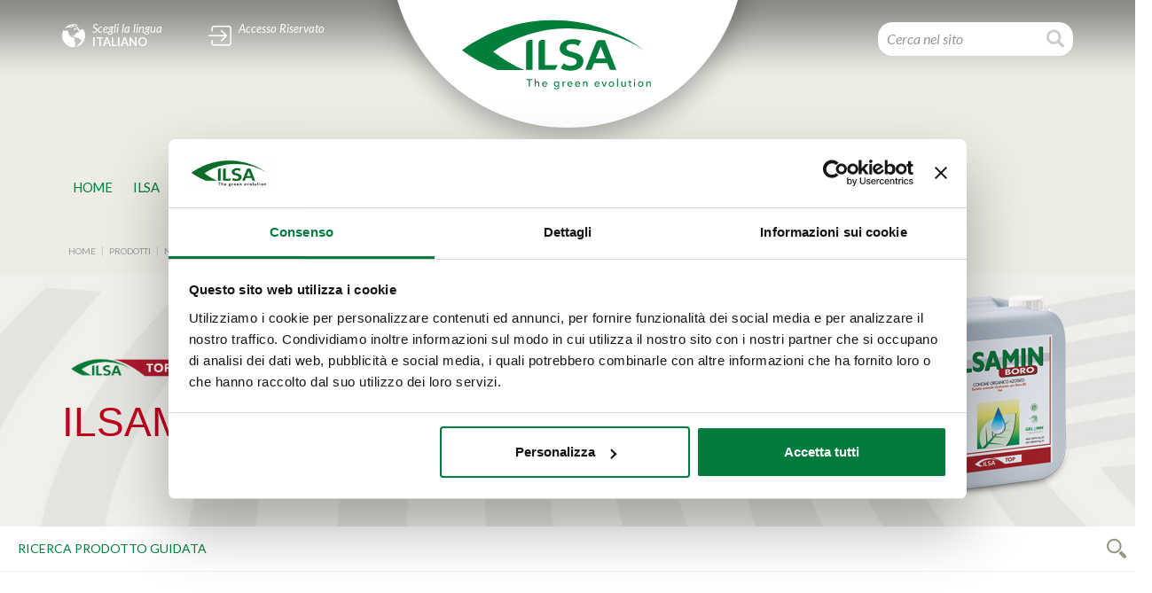

--- FILE ---
content_type: text/html; charset=UTF-8
request_url: https://www.ilsagroup.com/it/prodotti/prodotto/45/ilsamin-boro.htm?utm_source=fruitjournal&utm_medium=email&utm_campaign=fruitjournal_nl_agrumi_maggio2021&utm_content=atterraggioilsaminboro
body_size: 22634
content:

    <!DOCTYPE html PUBLIC "-//W3C//DTD XHTML 1.0 Transitional//EN" "http://www.w3.org/TR/xhtml1/DTD/xhtml1-transitional.dtd">
    <html xmlns="http://www.w3.org/1999/xhtml">
    <head>
        <script id="Cookiebot" src="https://consent.cookiebot.com/uc.js" data-cbid="8001f015-b688-4cdc-a6ad-0ce2d65ca215" data-blockingmode="auto" type="text/javascript"></script>
        <meta http-equiv="Content-Type" content="text/html; charset=UTF-8" />
        <meta name="viewport" content="initial-scale=1.0,user-scalable=no,maximum-scale=1">
        <meta name="apple-mobile-web-app-capable" content="yes">
        <meta name="HandheldFriendly" content="True">
        <meta name="apple-mobile-web-app-status-bar-style" content="black">
        <title>Concime fogliare bio amminoacidi levog. e boro Ilsamin Boro|ILSA S.p.A.</title>
        <meta http-equiv="Content-Language" content="it" />
        <meta http-equiv="language" content="it" />
        <meta name="description" content="Ilsamin Boro è un concime fogliare bio usato su colture come vite e piante da frutto per migliorare l'allegagione e la formazione di nuovi tessuti vegetali. Scopri di più!" />
        <meta name="robots" content="index, follow" />
        <meta name="googlebot" content="index, follow" />
        <meta name="author" content="WPNet di Gianluca Epifani" />
        <meta name="format-detection" content="telephone=no"/>
        <meta property="og:title" content="Concime fogliare bio amminoacidi levog. e boro Ilsamin Boro|ILSA S.p.A." />
        <meta property="og:type" content="product" />
        <meta property="og:url" content="https://www.ilsagroup.com/it/prodotti/prodotto/45/ilsamin-boro.htm"/>
        <meta property="og:image" content="https://www.ilsagroup.com/upload/prodotti/immagini/concime-fogliare-bio-amminoacidi-levog-e-boro-ilsamin-boro.png"/>
        
        <meta property="og:site_name" content="" />
        <meta property="og:description" content="Ilsamin Boro è un concime fogliare bio usato su colture come vite e piante da frutto per migliorare l'allegagione e la formazione di nuovi tessuti vegetali. Scopri di più!" />
        <link rel="apple-touch-icon" href="/templates/nur/images/ios/apple-touch-icon.png" />
        <link rel="apple-touch-icon" sizes="57x57" href="/templates/nur/images/ios/apple-touch-icon-57x57.png" />
        <link rel="apple-touch-icon" sizes="72x72" href="/templates/nur/images/ios/apple-touch-icon-72x72.png" />
        <link rel="apple-touch-icon" sizes="76x76" href="/templates/nur/images/ios/apple-touch-icon-76x76.png" />
        <link rel="apple-touch-icon" sizes="114x114" href="/templates/nur/images/ios/apple-touch-icon-114x114.png" />
        <link rel="apple-touch-icon" sizes="120x120" href="/templates/nur/images/ios/apple-touch-icon-120x120.png" />
        <link rel="apple-touch-icon" sizes="144x144" href="/templates/nur/images/ios/apple-touch-icon-144x144.png" />
        <link rel="apple-touch-icon" sizes="152x152" href="/templates/nur/images/ios/apple-touch-icon-152x152.png" />
        <link rel="apple-touch-icon" sizes="180x180" href="/templates/nur/images/ios/apple-touch-icon-180x180.png" />
        <link rel="icon" href="/favicon.ico" type="image/x-icon"/>
        <meta name="facebook-domain-verification" content="eod73i62krwmsaa5e1tuvgyxnk4e3k">
        
        <link rel="stylesheet" href="https://fonts.googleapis.com/css?family=Lato:100,100i,300,300i,400,400i,700,700i,900,900i&subset=latin-ext">
        <link rel="stylesheet" href="https://ilsawwwimages.s3.eu-west-1.amazonaws.com/static/css/unique.min.css">
        <link rel="stylesheet" href="/templates/nur/css/seo.css?ver=0.0.3">

        <script src="https://code.jquery.com/jquery-1.12.4.min.js"
                integrity="sha256-ZosEbRLbNQzLpnKIkEdrPv7lOy9C27hHQ+Xp8a4MxAQ="
                crossorigin="anonymous"></script>
        <script src="/templates/nur/js/ajax.gepisolo.js"></script>
        <style type='text/css'>
            
                    #Header{
                        background: #FFFFFF url('/upload/grafica/testata/phpRnOrPU_header8.jpg') no-repeat center center;
                      }
                    
        </style>

        
    <script>
        dataLayer = window.dataLayer ||  [];
        function notifyExperiment(key, val, variant){
            let message = {
                variante: variant
            };
            message[key] = val;
            dataLayer.push(message)
        }
        
    </script>

    <script src="https://www.googleoptimize.com/optimize.js?id=GTM-PN2DQV7"></script>

    <script>
    /* Google Tag Manager */



        dataLayer.push({
            'ColtureCorrelateId': '83,53,55,51,58,52,54,61,49,155,50,85,43,42,44,48,126,45,41,156',
'ColtureCorrelate': 'Olivo,Pesco,Susino,Albicocco,Mandorlo,Ciliegio,Nettarina,Cotogno,Melo,Luppolo,Pero,Uva da vino,Pomodoro da industria,Pomodoro,Fragola,Zucchino e Zucca,Cavolfiore,Melanzana,Cocomero,Melograno',
'MacroCategoriaProdotto': 'NUTRIZIONE',
'Linea': 'LINEA ILSATOP',
'Prodotto': 'ILSAMIN BORO',
'PageType': 'Singolo Prodotto',
'ProdottoId': 45,
'LineaId': 5,
'MacroCategoriaProdottoId': 1,
'TargetId': 2,
'Target': 'Ilsa per l\'agricoltura'
        });

        (function(w,d,s,l,i){w[l]=w[l]||[];w[l].push({'gtm.start':
        new Date().getTime(),event:'gtm.js'});var f=d.getElementsByTagName(s)[0],
                j=d.createElement(s),dl=l!='dataLayer'?'&l='+l:'';j.async=true;j.src=
                'https://www.googletagmanager.com/gtm.js?id='+i+dl;f.parentNode.insertBefore(j,f);
                })(window,document,'script','dataLayer','GTM-54RDCP7');</script>
    <!-- End Google Tag Manager -->



        <script type="text/javascript">
            var Nx = new nAjax('it');
            //Ex Analytics code init
        </script>

        <script src='https://www.google.com/recaptcha/api.js?hl=it'></script>
    </head>
    <body>
    
    <!-- Google Tag Manager (noscript) -->
    <noscript><iframe src="https://www.googletagmanager.com/ns.html?id=GTM-54RDCP7"
                      height="0" width="0" style="display:none;visibility:hidden"></iframe>
    </noscript>
    <!-- End Google Tag Manager (noscript) -->


    <!--HEADER-->
    <div class="rowfull header top internalcont ">
        <div class="container">
            <div class="row">
                <div class="col-xs-12">
                    <a href="#" data-toggle="modal" data-target="#modLanguage" class="header-language trans">
                        <i class="flaticon-world"></i>
                        <div class="language"> Scegli la lingua <span>ITALIANO</span> </div>
                    </a>
                    <a href="#" class="reserved-area trans" data-toggle="modal" data-target="#modLogin">
                        
    <i class="flaticon-login-square-arrow-button-outline"></i> <span id="AccessoRiservato"> Accesso Riservato </span>

                    </a>
                    
    <div class="logo-content trans"> <a href="/it/" class="logo animated fadeInDown" title="Home page"><img src="https://www.ilsagroup.com/upload/configurazione/immagini/phpnBjHxS_logo.svg" width="220" alt=""></a> </div>


                    <div class="header-search">
                        <div id="gSearch" class="search">
                            <form method="POST" action="/it/search/">
                                <div class="input-group">
                                    <input type="text" name="q" class="form-control" placeholder="Cerca nel sito">
                                    <span class="input-group-btn custom-search">
                                        <button class="btn btn-default" type="submit">
                                            <i class="flaticon-search"></i>
                                        </button>
                                    </span>
                                </div>
                            </form>
                        </div>
                    </div>
                </div>
            </div>
        </div>
    </div>
    <div class="rowfull header bottom  internalcont bg-header">
        <!--Menu-->
        <div class="menu-content">
            <div class="container">
                <div class="row">
                    <div class="col-xs-12">
                        <ul class="flexy-menu">
                            
<li class="">

<a href="/it/home/" title="" rel="" class="" >Home</a>

    </li>

<li class="">

<a href="/it/pages/147/ilsa.htm" title="" rel="" class="" >Ilsa</a>

    <ul  style='display: none;'>

<li class="">

<a href="/it/pages/56/ilsa-in-breve.htm" title="" rel="" class="" >Ilsa in breve</a>

    </li>

<li class="">

<a href="https://www.ilsagroup.com/timeline/index.html?lang=it" title="" rel="" class="" >Storia</a>

    </li>

<li class="">

<a href="https://my.mpskin.com/it/tour/9knybyqg4" title="" rel="" class="" >Tour Virtuale</a>

    </li>

<li class="">

<a href="/it/pages/107/mission-e-filosofia.htm" title="" rel="" class="" >Mission e Filosofia </a>

    </li>

<li class="">

<a href="/it/pages/106/dove-siamo.htm" title="" rel="" class="" >Dove siamo </a>

    </li>

<li class="">

<a href="/it/chisiamo/" title="" rel="" class="" >Chi siamo</a>

    </li>

    </ul>

    </li>

<li class="">

<a href="/it/pages/153/tecnologie.htm" title="" rel="" class="" >TECNOLOGIE</a>

    <ul  style='display: none;'>

<li class="">

<a href="/it/pages/20/impianti-produttivi.htm" title="" rel="" class="" >Impianti produttivi</a>

    </li>

<li class="">

<a href="/it/pages/21/processi-produttivi.htm" title="" rel="" class="" >Processi produttivi</a>

    </li>

    </ul>

    </li>

<li class="">

<a href="/it/pages/149/sostenibilita.htm" title="" rel="" class="" >SOSTENIBILITA'</a>

    <ul  style='display: none;'>

<li class="">

<a href="/it/pages/116/manifesto-ilsa.htm" title="" rel="" class="" >Manifesto ILSA</a>

    </li>

<li class="">

<a href="/it/pages/166/ilsazero.htm" title="" rel="" class="" >ILSAZERO</a>

    </li>

<li class="">

<a href="/it/pages/163/brilliant-company.htm" title="" rel="" class="" >Brilliant Company</a>

    </li>

<li class="">

<a href="/it/pages/109/certificazioni-di-sistema.htm" title="" rel="" class="" >Certificazioni di sistema</a>

    </li>

<li class="">

<a href="/it/pages/112/certificazioni-di-prodotto.htm" title="" rel="" class="" >Certificazioni di prodotto</a>

    </li>

<li class="">

<a href="/it/pages/129/certificazioni-bio.htm" title="" rel="" class="" >Certificazioni BIO</a>

    </li>

<li class="">

<a href="/it/pages/115/ambiente-energia-e-lavoro.htm" title="" rel="" class="" >Ambiente, Energia e Lavoro</a>

    </li>

<li class="">

<a href="/it/pages/66/politica-di-sicurezza.htm" title="" rel="" class="" >Politica di sicurezza </a>

    </li>

    </ul>

    </li>

<li class="">

<a href="/it/colture/" title="" rel="" class="" >Colture</a>

    </li>

<li class="active">

<a href="/it/prodotti/" title="" rel="" class="" >Prodotti</a>

    </li>

<li class="">

<a href="/it/pages/155/ricerca-e-sviluppo.htm" title="" rel="" class="" >Ricerca e Sviluppo</a>

    <ul  style='display: none;'>

<li class="">

<a href="/it/pages/121/il-cra.htm" title="" rel="" class="" >Il C.R.A.</a>

    </li>

<li class="">

<a href="/it/pages/122/approccio-alla-ricerca.htm" title="" rel="" class="" >Approccio alla ricerca</a>

    </li>

<li class="">

<a href="/it/pages/125/i-passi-della-ricerca.htm" title="" rel="" class="" >I passi della ricerca</a>

    </li>

<li class="">

<a href="/it/pages/123/temi-della-ricerca.htm" title="" rel="" class="" >Temi della ricerca</a>

    </li>

<li class="">

<a href="/it/pages/126/laboratorio.htm" title="" rel="" class="" >Laboratorio</a>

    </li>

<li class="">

<a href="/it/pages/127/progetti-della-ricerca.htm" title="" rel="" class="" >Progetti della ricerca</a>

    </li>

    </ul>

    </li>

<li class="">

<a href="/it/pages/167/trova-negozio.htm" title="" rel="" class="" >TROVA NEGOZIO</a>

    </li>

<li class="">

<a href="/it/news/prepage/" title="" rel="" class="" >MeDia</a>

    <ul  style='display: none;'>

<li class="">

<a href="/it/faqs/" title="" rel="" class="" >Domande frequenti</a>

    </li>

<li class="">

<a href="/it/news/tabs/15/buono-a-sapersi-tecnica.htm" title="" rel="" class="" >Buono a sapersi  Tecnica</a>

    </li>

<li class="">

<a href="/it/news/tabs/23/news-ed-eventi.htm" title="" rel="" class="" >News ed Eventi</a>

    </li>

<li class="">

<a href="/it/news/tabs/20/piani-di-concimazione.htm" title="" rel="" class="" >Piani di Concimazione</a>

    </li>

<li class="">

<a href="/it/news/tabs/17/risultati-campi---italia.htm" title="" rel="" class="" >Risultati Campi - ITALIA</a>

    </li>

<li class="">

<a href="/it/news/tabs/21/risultati-campi---estero.htm" title="" rel="" class="" >Risultati Campi - ESTERO</a>

    </li>

<li class="">

<a href="/it/news/tabs/26/dossier-matrici.htm" title="" rel="" class="" >Dossier Matrici</a>

    </li>

<li class="">

<a href="/it/news/tabs/3/dossier-colture.htm" title="" rel="" class="" >Dossier  Colture</a>

    </li>

<li class="">

<a href="/it/news/tabs/25/dossier-prodotto.htm" title="" rel="" class="" >Dossier prodotto</a>

    </li>

<li class="">

<a href="/it/news/tabs/2/collana-video.htm" title="" rel="" class="" >Collana video</a>

    </li>

<li class="">

<a href="/it/news/tabs/27/webinar-e-podcast.htm" title="" rel="" class="" >Webinar e podcast</a>

    </li>

<li class="">

<a href="/it/news/tabs/14/comunicati-stampa.htm" title="" rel="" class="" >Comunicati stampa</a>

    </li>

<li class="">

<a href="/it/news/tabs/6/rassegna-stampa-prodotto.htm" title="" rel="" class="" >Rassegna stampa prodotto</a>

    </li>

<li class="">

<a href="/it/news/tabs/10/rassegna-stampa-generale.htm" title="" rel="" class="" >Rassegna stampa generale</a>

    </li>

<li class="">

<a href="/it/news/tabs/19/campagne-pubblicitarie.htm" title="" rel="" class="" >Campagne Pubblicitarie</a>

    </li>

<li class="">

<a href="/it/news/tabs/16/buono-a-sapersi-commerciale.htm" title="" rel="" class="" >Buono a sapersi  Commerciale</a>

    </li>

    </ul>

    </li>

                        </ul>
                        <div class="dotsCont"></div>
                    </div>
                </div>
            </div>
        </div>
         <!-- per menu circle -->
        
        <!--slider-->

    </div>
    
    <!-- Breadcrumbs -->
    
    <div class="rowfull trans bread-content bg-header">
        <div class="container">
            <div class="row">
                <div class="col-xs-12">
                    <ul>
                       
    <li><a href="/it/" title="Home">Home</a></li>

    <li><a href="/it/prodotti/" title="Prodotti">Prodotti</a></li>

    <li><a href="/it/prodotti/linee/1/nutrizione.htm" title="NUTRIZIONE">NUTRIZIONE</a></li>

    <li><a href="/it/prodotti/linee/1/5/linea-ilsatop.htm" title="LINEA ILSATOP">LINEA ILSATOP</a></li>

    <li><a href="#" title="ILSAMIN BORO">ILSAMIN BORO</a></li>

                    </ul>
                </div>
            </div>
        </div>
    </div>

<script type="application/ld+json">
{
  "@context": "http://schema.org",
  "@type": "BreadcrumbList",
  "itemListElement": [
    
    {
        "@type": "ListItem",
        "position": 1,
        "item": {
            "@id": "https://www.ilsagroup.com/it/",
            "name": "Home",
            "image": ""
        }
    }
,
    {
        "@type": "ListItem",
        "position": 2,
        "item": {
            "@id": "https://www.ilsagroup.com/it/prodotti/",
            "name": "Prodotti",
            "image": ""
        }
    }
,
    {
        "@type": "ListItem",
        "position": 3,
        "item": {
            "@id": "https://www.ilsagroup.com/it/prodotti/linee/1/nutrizione.htm",
            "name": "NUTRIZIONE",
            "image": ""
        }
    }
,
    {
        "@type": "ListItem",
        "position": 4,
        "item": {
            "@id": "https://www.ilsagroup.com/it/prodotti/linee/1/5/linea-ilsatop.htm",
            "name": "LINEA ILSATOP",
            "image": ""
        }
    }
,
    {
        "@type": "ListItem",
        "position": 5,
        "item": {
            "@id": "https://www.ilsagroup.com/it/prodotti/prodotto/45/ilsamin-boro.htm",
            "name": "ILSAMIN BORO",
            "image": ""
        }
    }

  ]
}
</script>


    <!-- Consent -->
    <!--Main-->
    
        
    <div class="rowfull prodheader-content nutrizione ilsatop" style="background-image: url('/upload/cat_linee_prodotto/logo/phpZOzwzt_bg-nutrizione.jpg')">
        <div class="container">
            <div class="row">
                <div class="col-xs-12">
                    
    <div class="imgheader-content"> <img class="" src="/upload/prodotti/immagini/thumbs/200x280-concime-fogliare-bio-amminoacidi-levog-e-boro-ilsamin-boro-c.png" alt=""> </div>

                    
                    <div class="textheader-content">
                        
    <div class="logoheader-content">
        <img src="/upload/linee_prodotto/logo/phpzB5EEi_Ilsatop.png">
        <div class="block mod-title">
            <h1>ILSAMIN BORO</h1>
        </div>
    </div>

                    </div>
                    
    <div class="bg-header-content"><img src="/templates/nur/images/nutrizione/ilsacom-bg-header.png"></div>

                </div>
            </div>
        </div>
    </div>

    <div class="colt-content style03 filtro int trans nutrizione ilsatop noindustrie">
        <ul>
            
            <li>
                <a class="colt" data-toggle="collapse" href="#filtro" aria-expanded="false" title="Filtro prodotti">
                    <i class="flaticon-tool"></i>
                    <div class="mod-title color2 openact">
                        <h4>Ricerca prodotto guidata</h4>
                    </div>

                </a>
                <ul class="collapse colt-collapse" id="filtro">
                    <li>
                        <form id="search_filter" onsubmit="return false;">
                            <fieldset>
                                <div class="container">
                                    <div class="row">
                                        <div class="col-xs-7 col-sm-10">
                                            <div class="form-group">
                                                <input name="pagina" id="pagina" type="hidden" value="1">
                                                <input class="form-control" name="search_prod" id="search_prod" placeholder="RICERCA LIBERA" type="text">
                                                <label for="ricerca">RICERCA LIBERA</label>
                                            </div>
                                        </div>
                                        <div class="col-xs-5 col-sm-2 text-right">
                                            <div class="form-group"> <a href="#" class="button-cus fullw button-color6 icon-sx hvr-grow" title=""
                                                                        onclick="
                                                                                Nx.request(
                                                                                'prodotti',
                                                                                'FilterByAll',
                                                                                [Nx.getFormValues('search_filter')],
                                                                                'json',
                                                                                'POST',
                                                                                '/it/_ajax/'
                                                                                );
                                                                                return false;"
                                                        >CERCA</a> </div>
                                        </div>
                                    </div>
                                    <div class="row" id="firstLineFilter">
                                        
    <div class="col-md-3" id="div_filter_search_bio_select">
        <div class="form-group">
            
    <select title="Filtra" class="form-control selectpicker" id="search_bio_select" name="search_bio_select" 
            onchange="Nx.request( 'prodotti', 'FilterByAll', [Nx.getFormValues('search_filter'), 'search_bio_select'], 'json',
            'POST',
            '/it/_ajax/'); return false;">
        
      <option value="" ></option>

      <option value="0" >Tutti i prodotti</option>

      <option value="1" >Solo Agricoltura Biologica</option>

    </select>

            <label for="search_bio_select">Agricoltura Biologica</label>
        </div>
    </div>

                                        
    <div class="col-md-3" id="div_filter_search_macro_select">
        <div class="form-group">
            
    <select title="Filtra" class="form-control selectpicker" id="search_macro_select" name="search_macro_select" 
            onchange="Nx.request( 'prodotti', 'FilterByAll', [Nx.getFormValues('search_filter'), 'search_macro_select'], 'json',
            'POST',
            '/it/_ajax/'); return false;">
        
      <option value="" ></option>

      <option value="1" >Agricoltura professionale</option>

      <option value="2" >Garden e hobbystica</option>

      <option value="71" >Prodotti per l'industria</option>

    </select>

            <label for="search_macro_select">Macrocategoria</label>
        </div>
    </div>

                                    </div>
                                    <div class="row" id="secondLineFilter">
                                        
    <div class="col-md-4" id="div_filter_search_line_select">
        <div class="form-group">
            
    <select title="Filtra" class="form-control selectpicker" id="search_line_select" name="search_line_select" 
            onchange="Nx.request( 'prodotti', 'FilterByAll', [Nx.getFormValues('search_filter'), 'search_line_select'], 'json',
            'POST',
            '/it/_ajax/'); return false;">
        
      <option value="" ></option>

<optgroup label="NUTRIZIONE">
      <option value="1" >LINEA BIOILSA</option>

      <option value="2" >LINEA ILSAFERT</option>

      <option value="5" >LINEA ILSATOP</option>

      <option value="3" >LINEA ILSATEC</option>

      <option value="4" >LINEA ILSA AGRO</option>

      <option value="9" >LINEA ILSALIFE</option>

      <option value="8" >LINEA ILSACOM</option>
</optgroup>

<optgroup label="BIOSTIMOLANTI">
      <option value="22" >BIOMASSA VEGETALE</option>

      <option value="18" >CALIBRO </option>

      <option value="28" >COLORAZIONE E MATURAZIONE UNIFORME</option>

      <option value="20" >FIORITURA E ALLEGAGIONE</option>

      <option value="36" >FOTOSINTESI E SVILUPPO VEGETATIVO</option>

      <option value="19" >GRADI BRIX</option>

      <option value="24" >RADICAZIONE</option>

      <option value="29" >SHELF-LIFE</option>

      <option value="26" >RESISTENZA A MARCIUMI E SPACCATURE </option>

      <option value="27" >TOLLERANZA A STRESS TERMICI E IDRICI</option>

      <option value="23" >TOLLERANZA ALLA SALINITA'</option>

      <option value="38" >PRODOTTI POLIVALENTI</option>
</optgroup>

<optgroup label="PRODOTTI LIQUIDI">
      <option value="39" >BIOSTIMOLANTI ED ESTRATTI VEGETALI</option>
</optgroup>

<optgroup label="PRODOTTI SOLIDI">
      <option value="40" >SOLIDI</option>
</optgroup>

    </select>

            <label for="search_line_select">Linea Prodotto</label>
        </div>
    </div>

                                        
    <div class="col-md-4" id="div_filter_search_comp">
        <div class="form-group">
            
    <select title="Filtra" class="form-control selectpicker" id="search_comp" name="search_comp[]" multiple
            onchange="Nx.request( 'prodotti', 'FilterByAll', [Nx.getFormValues('search_filter'), 'search_comp'], 'json',
            'POST',
            '/it/_ajax/'); return false;">
        
      <option value="2" >(N) Azotati </option>

      <option value="3" >(NP) Azoto-Fosforo</option>

      <option value="8" >(NK) Azoto-Potassio</option>

      <option value="4" >(NPK) Azoto-Fosforo-Potassio</option>

      <option value="9" >Con Meso e/o microelementi</option>

    </select>

            <label for="search_comp">Componente</label>
        </div>
    </div>

                                    </div>
                                    <div class="row" id="thirdLineFilter">
                                        
    <div class="col-md-4" id="div_filter_search_comp_select">
        <div class="form-group">
            
    <select title="Filtra" class="form-control selectpicker" id="search_comp_select" name="search_comp_select" 
            onchange="Nx.request( 'prodotti', 'FilterByAll', [Nx.getFormValues('search_filter'), 'search_comp_select'], 'json',
            'POST',
            '/it/_ajax/'); return false;">
        
      <option value="" ></option>

      <option value="4" >Cereali</option>

      <option value="5" >Leguminose e Piante da tubero</option>

      <option value="6" >Ortaggi</option>

      <option value="18" >Ortaggi da Foglia</option>

      <option value="7" >Frutta</option>

      <option value="16" >Drupacee</option>

      <option value="17" >Pomacee</option>

      <option value="8" >Agrumi</option>

      <option value="9" >Olivo</option>

      <option value="10" >Vite e Vino</option>

      <option value="12" >Coltivazioni Industriali</option>

      <option value="13" >Colture Tropicali</option>

      <option value="14" >Foraggere</option>

      <option value="15" >Spazi Verdi e Vivaismo</option>

      <option value="22" >Nuovi impianti arborei</option>

    </select>

            <label for="search_comp_select">Famiglia Colture</label>
        </div>
    </div>

                                    </div>
                                </div>
                            </fieldset>
                        </form>
                    </li>
                </ul>
            </li>
        </ul>
    </div>

        <div class="main wow fadeIn nutrizione ilsatop" data-wow-delay="0.2s">
            <div class="rowfull lite">
                <div class="container" id="pageContent">
                    
    <!--div style="margin-top: 5px; height: 30px; text-align: center; float: right; ">
    <a href="http://www.ilsagroup.com/it/prodotti/b/" class="back-btn" style="background-color: ilsatop; border-color: #14141e">Torna ai prodotti</a>
    </div-->

<!-- -->

    <div class="rowfull">
        <div class="container">
            <div class="row">
                <div class="col-md-9">
                    
    <div class="row">
        <div class="col-sm-12">
            <div class="block mod-title">
                <h2><p><strong>N+B</strong> <strong>4(5)</strong>&nbsp;&nbsp;&nbsp;</p>
<p>45% <strong>GELAMIN&reg;</strong></p></h2>
            </div>
        </div>
    </div>

    <div class="row">
        <div class="col-sm-12">
            <div class="block">
                <div class="row">
<div class="col-sm-12">
<p style="text-align: justify;"><strong>Cos&rsquo;&egrave;?<br /><br /></strong></p>
</div>
</div>
<div style="text-align: justify;" class="row">
<div class="col-sm-12">
<p><strong>ILSAMIN BORO</strong> &egrave; una specialit&agrave; nutrizionale in formulazione liquida a base di Boro complessato da Amminoacidi per favorire il processo di fioritura ed allegagione e per prevenire le fisiopatie da carenza di Boro.</p>
<br />
<p><strong>ILSAMIN BORO</strong> contiene Boro complessato da Amminoacidi (in forma libera e di oligo-peptidi) ottenuti da un processo di <a href="https://www.ilsagroup.com/it/pages/6/processo-concimi-liquidi.htm">idrolisi enzimatica</a> (FCEH&reg;). Gli Amminoacidi fungono da trasportatori &ldquo;carrier&rdquo; e favoriscono l&rsquo;assimilazione e la traslocazione del Boro all&rsquo;interno della pianta.</p>
<p><strong>&nbsp;</strong></p>
</div>
</div>
<div style="text-align: justify;" class="space lite"></div>
<div style="text-align: justify;" class="row">
<div class="col-sm-12">
<p><strong><br />Come si usa?<br /><br /></strong></p>
</div>
</div>
<div class="row">
<div class="col-sm-12">
<p style="text-align: justify;"><strong></strong><strong>ILSAMIN BORO</strong> &egrave; indicato in applicazioni fogliari per colture frutticole, arboree ed orticole in pre-fioritura, durante la fioritura e per prevenire fisiopatie dovute a carenza di Boro.</p>
<p style="text-align: justify;"></p>
<p style="text-align: justify;"></p>
<p style="text-align: justify;"><strong></strong><strong></strong></p>
<strong></strong></div>
<br /><br /></div>
<div class="row">
<div class="col-sm-12"></div>
<div style="text-align: justify;" class="space lite"></div>
<div style="text-align: justify;" class="row">
<div class="col-sm-12">
<p><strong><br />Quali benefici comporta?<br /><br /></strong></p>
</div>
</div>
<div class="row">
<div class="col-sm-12">
<div class="block listtext bullet">
<ul>
<li style="text-align: justify;"><strong>Elevato assorbimento fogliare;</strong></li>
<li style="text-align: justify;"><strong>favorisce lo sviluppo del tubetto pollinico;</strong></li>
<li style="text-align: justify;"><strong>previene le fisiopatie da carenza di Boro;</strong></li>
<li style="text-align: justify;"><strong>incrementa la tolleranza delle piante a stress ambientali.</strong></li>
</ul>
</div>
</div>
</div>
<div class="row">
<div class="col-sm-12"><br />
<div class="space lite"></div>
</div>
</div>
</div>
            </div>
        </div>
    </div>

    <div class="space lite"></div>

    <div class="space lite"></div>

                </div>
                <div class="col-md-3">
                    
    <div class="logo-principio">
        <div class="logo-principio-text">A base di</div>
        
    <a href="http://www.gelamin.it" title="" class="" target="_new">
      <img src="/upload/prodotti/icone/phplw1xxG_Gelamin_IT_WEB.jpg" alt="" title="" class=""/>
</a>

    </div>
    <div class="space lite"></div>

<div class="box-data packaging">
    <div class="box-data-title">CONFEZIONI</div>
    <div class="box-data-value">
        1 - 5 - 20 kg
    </div>
</div>
<div class="space lite"></div>

    <div class="box-data formulazione">
        <div class="box-data-title">FORMULAZIONE</div>
        <div class="box-data-value">Liquidi - Fogliare</div>
    </div>
    <div class="space lite"></div>

    <a href="/it/contatti/"
       class="button-cus icon-dx hvr-grow button-info box-table-bottom style01" title="">
        Richiedi Informazioni<i class="flaticon-info-sign"></i></a>
    <div class="row no-sm">
        <div class="col-sm-12">
            <a href="/it/richiesta_piani_intervento/" class="banner-cta trans" title="" style="margin: 0">
                <div class="box-table-top style04">
                    <div class="logo-text contattaci">Vuoi un piano d'intervento specifico per le tue colture?</div>
                </div>
                <div href="/it/richiesta_piani_intervento/" class="box-table-bottom style06"> Richiedi il piano<i class="flaticon-circle-6"></i> </div>
            </a>
        </div>
    </div>

                </div>
            </div>
        </div>
    </div>
    
    <div class="rowfull lite">
        <div class="container">
            <div class="row">
                
                <div class="col-xs-12 col-sm-12">
                    <div class="box-table-top style01">
                        <h5>COMPOSIZIONE</h5>
                    </div>
                    <div class="box-table-bottom style03">
                        <ul>
                            
    <li>
        Azoto (N) Totale  <span>4&nbsp;%</span>
        
    <ul>
        
    <li>
        Di cui: Azoto (N) Organico <span>4&nbsp;%</span>
        
    </li>

    </ul>

    </li>

    <li>
        Boro (B) solubile in acqua <span>5&nbsp;%</span>
        
    </li>

    <li>
        Carbonio (C) Organico  <span>15&nbsp;%</span>
        
    </li>

    <li>
        Amminoacidi Totali <span>>25&nbsp;%</span>
        
    </li>

    <li>
        pH <span>8,5  +- 0,5&nbsp;</span>
        
    </li>

    <li>
        DENSITA'  <span>1,26  +- 0,02&nbsp;kg/dm<sup>3</></span>
        
    </li>

    <li>
        CONDUCIBILITA' E.C. <span>1,35  +- 0,20&nbsp;dS/m</span>
        
    </li>

                        </ul>
                    </div>
                    <div class="space lite"></div>
                </div>
            </div>
        </div>
    </div>

    <div class="rowfull xlite">
        <div class="container">
            <div class="row">
                <div class="col-sm-12">
                    <div class="box-table-top style01">
                        <h5>Dosi e modalità d'impiego del fertilizzante</h5>
                    </div>
                    <div class="colt-content style03 trans">
                        <ul>
                            
    <li>
        <a class="colt" data-toggle="collapse" href="#colt-12" aria-expanded="false" title="Coltivazioni Industriali">
            <div class="colt-icon"><img src="/upload/colture/icone/phpLluz0s_coltivazione-industriale.png"></div>
            <div class="colt-name">Coltivazioni Industriali</div>
            <i class="flaticon-circle-6"></i>
        </a>
        <ul class="colt-collapse collapse" id="colt-12">
            
    <li>
        
        <div class="row">
            <div class="col-sm-3">Luppolo</div>
            <div class="col-sm-3">1,5-2&nbsp;kg/ha</div>
            <div class="col-sm-3">Pre, Piena e Post fioritura</div>
            <div class="col-sm-3"><p>Fogliare</p></div>
        </div>

    </li>

        </ul>
    </li>

    <li>
        <a class="colt" data-toggle="collapse" href="#colt-16" aria-expanded="false" title="Drupacee">
            <div class="colt-icon"><img src="/upload/colture/icone/phpItvWrl_drupacee.png"></div>
            <div class="colt-name">Drupacee</div>
            <i class="flaticon-circle-6"></i>
        </a>
        <ul class="colt-collapse collapse" id="colt-16">
            
    <li>
        
        <div class="row">
            <div class="col-sm-3">Tutte</div>
            <div class="col-sm-3">2-3&nbsp;kg/ha</div>
            <div class="col-sm-3">Pre, Piena e Post fioritura</div>
            <div class="col-sm-3"><p>Fogliare</p></div>
        </div>

    </li>

        </ul>
    </li>

    <li>
        <a class="colt" data-toggle="collapse" href="#colt-7" aria-expanded="false" title="Frutta">
            <div class="colt-icon"><img src="/upload/colture/icone/php9Z9Xpb_frutta.png"></div>
            <div class="colt-name">Frutta</div>
            <i class="flaticon-circle-6"></i>
        </a>
        <ul class="colt-collapse collapse" id="colt-7">
            
    <li>
        
        <div class="row">
            <div class="col-sm-3">Melograno</div>
            <div class="col-sm-3">1-2&nbsp;kg/ha</div>
            <div class="col-sm-3">2-3 applicazioni ogni 7-12 giorni dai primi abbozzi fiorali</div>
            <div class="col-sm-3"><p>Fogliare</p></div>
        </div>

    </li>

        </ul>
    </li>

    <li>
        <a class="colt" data-toggle="collapse" href="#colt-9" aria-expanded="false" title="Olivo">
            <div class="colt-icon"><img src="/upload/colture/icone/phpvyaDZZ_olivo.png"></div>
            <div class="colt-name">Olivo</div>
            <i class="flaticon-circle-6"></i>
        </a>
        <ul class="colt-collapse collapse" id="colt-9">
            
    <li>
        
        <div class="row">
            <div class="col-sm-3">Tutte</div>
            <div class="col-sm-3">2-2,5&nbsp;kg/ha</div>
            <div class="col-sm-3">Pre e Piena fioritura e due interventi alla inolizione</div>
            <div class="col-sm-3"><p>Fogliare</p></div>
        </div>

    </li>

        </ul>
    </li>

    <li>
        <a class="colt" data-toggle="collapse" href="#colt-6" aria-expanded="false" title="Ortaggi">
            <div class="colt-icon"><img src="/upload/colture/icone/phprmMkHc_ortaggi.png"></div>
            <div class="colt-name">Ortaggi</div>
            <i class="flaticon-circle-6"></i>
        </a>
        <ul class="colt-collapse collapse" id="colt-6">
            
    <li>
        
        <div class="row">
            <div class="col-sm-3">Cavolfiore</div>
            <div class="col-sm-3">1-1,5&nbsp;kg/ha</div>
            <div class="col-sm-3">2-4 applicazioni ogni 8-10 giorni in pieno sviluppo vegetativo</div>
            <div class="col-sm-3"><p>Fogliare</p></div>
        </div>

    </li>

    <li>
        
        <div class="row">
            <div class="col-sm-3">Cocomero</div>
            <div class="col-sm-3">1-1,5&nbsp;kg/ha</div>
            <div class="col-sm-3">2-4 applicazioni ogni 8-10 giorni in pieno sviluppo vegetativo</div>
            <div class="col-sm-3"><p>Fogliare</p></div>
        </div>

    </li>

    <li>
        
        <div class="row">
            <div class="col-sm-3">Fragola</div>
            <div class="col-sm-3">1-1,5&nbsp;kg/ha</div>
            <div class="col-sm-3">Ogni 10-15 gg dalla pre-fioritura all'invaiatura</div>
            <div class="col-sm-3"><p>Fogliare</p></div>
        </div>

    </li>

    <li>
        
        <div class="row">
            <div class="col-sm-3">Melanzana</div>
            <div class="col-sm-3">1-1,5&nbsp;kg/ha</div>
            <div class="col-sm-3">2-4 applicazioni ogni 8-10 giorni in pieno sviluppo vegetativo</div>
            <div class="col-sm-3"><p>Fogliare</p></div>
        </div>

    </li>

    <li>
        
        <div class="row">
            <div class="col-sm-3">Pomodoro</div>
            <div class="col-sm-3">1-1,5&nbsp;kg/ha</div>
            <div class="col-sm-3">Dalle prime fioriture ogni 10-12 gg</div>
            <div class="col-sm-3"><p>Fogliare</p></div>
        </div>

    </li>

    <li>
        
        <div class="row">
            <div class="col-sm-3">Pomodoro da industria</div>
            <div class="col-sm-3">1-1,5&nbsp;kg/ha</div>
            <div class="col-sm-3">Dalle prime fioriture ogni 10-12 gg</div>
            <div class="col-sm-3"><p>Fogliare</p></div>
        </div>

    </li>

    <li>
        
        <div class="row">
            <div class="col-sm-3">Zucchino e Zucca</div>
            <div class="col-sm-3">1-1,5&nbsp;kg/ha</div>
            <div class="col-sm-3">2-3 applicazioni, ogni 8-10 giorni, durante le prime fasi</div>
            <div class="col-sm-3"><p>Fogliare</p></div>
        </div>

    </li>

        </ul>
    </li>

    <li>
        <a class="colt" data-toggle="collapse" href="#colt-17" aria-expanded="false" title="Pomacee">
            <div class="colt-icon"><img src="/upload/colture/icone/phppfGWGI_pomacee.png"></div>
            <div class="colt-name">Pomacee</div>
            <i class="flaticon-circle-6"></i>
        </a>
        <ul class="colt-collapse collapse" id="colt-17">
            
    <li>
        
        <div class="row">
            <div class="col-sm-3">Tutte</div>
            <div class="col-sm-3">2-3&nbsp;kg/ha</div>
            <div class="col-sm-3">Pre, Piena e Post fioritura</div>
            <div class="col-sm-3"><p>Fogliare</p></div>
        </div>

    </li>

        </ul>
    </li>

    <li>
        <a class="colt" data-toggle="collapse" href="#colt-10" aria-expanded="false" title="Vite e Vino">
            <div class="colt-icon"><img src="/upload/colture/icone/phpxZZnNI_vite-e-vino.png"></div>
            <div class="colt-name">Vite e Vino</div>
            <i class="flaticon-circle-6"></i>
        </a>
        <ul class="colt-collapse collapse" id="colt-10">
            
    <li>
        
        <div class="row">
            <div class="col-sm-3">Uva da vino</div>
            <div class="col-sm-3">2-2,5&nbsp;kg/ha</div>
            <div class="col-sm-3">Ogni 8 gg dalla pre fioritura ad acini formati</div>
            <div class="col-sm-3"><p>Fogliare</p></div>
        </div>

    </li>

        </ul>
    </li>

                        </ul>
                    </div>
                    <div class="space lite"></div>
                    <div class="block lite">
                        <p>I dosaggi sono da ritenersi puramente indicativi e possono variare in funzione delle condizioni pedoclimatiche e delle rese medie attese.</p>
                    </div>
                </div>
            </div>
        </div>
    </div>

    <div class="rowfull xxlite text-center">
        <div class="container">
            <div class="row">
                <div class="col-sm-12">
                    <a href="/it/contatti/" class="banner-cta trans" title="">
                        <div class="box-table-top style04">
                            <div class="logo-text contattaci">Vuoi maggiori informazioni su questo prodotto?</div>
                        </div>
                        <div href="/it/contatti/" class="box-table-bottom style02"> Contattaci<i class="flaticon-circle-6"></i> </div>
                    </a>
                    <a href="/it/registrazione/" class="banner-cta trans" title="">
                        <div class="box-table-top style04">
                            <div class="logo-text registrati">Vuoi accedere ai contenuti a te riservati?</div>
                        </div>
                        <div href="/it/registrazione/" class="box-table-bottom style02"> Registrati<i class="flaticon-circle-6"></i> </div>
                    </a>
                    <a href="/it/richiesta_piani_intervento/" class="banner-cta trans noindustrie" title="">
                        <div class="box-table-top style04">
                            <div class="logo-text contattaci">Vuoi un piano d'intervento specifico per le tue colture?</div>
                        </div>
                        <div href="/it/richiesta_piani_intervento/" class="box-table-bottom style02"> Richiedi il piano<i class="flaticon-circle-6"></i> </div>
                    </a>
                </div>
            </div>
        </div>
    </div>
    <div class="space lite"></div>

<div class="rowfull xlite">
    <div class="container">
        <div class="row">
            <div class="col-sm-12">
                <div class="box-table-top style01">
                    <h5>Schede tecniche - Certificazioni - Dossier - Risultati di campo e altri approfondimenti</h5>
                </div>
                <div class="box-table-bottom style03 text-center trans">
                        
    <a href="#" data-toggle="modal" data-target="#modApp-1" class="appr" title="Scheda tecnica">
        Scheda <span>tecnica</span> <img src="/upload/tabs/boxettoni/phpWbMcWV_Flacone.png" alt="">
    </a>

    <a href="#" data-toggle="modal" data-target="#modApp-12" class="appr" title="Certificazioni Bio">
        Certificazioni <span>Bio</span> <img src="/upload/tabs/boxettoni/phpavlfEJ_certificazioni-bio.png" alt="">
    </a>

    <a href="#" data-toggle="modal" data-target="#modApp-4" class="appr" title="Scheda di sicurezza">
        Scheda di <span>sicurezza</span> <img src="/upload/tabs/boxettoni/phpwHUkXv_scheda-sicurezza.png" alt="">
    </a>

    <a href="#" data-toggle="modal" data-target="#modApp-3" class="appr" title="Dossier  Colture">
        Dossier  <span>Colture</span> <img src="/upload/tabs/boxettoni/phpsiOarN_Flacone.png" alt="">
    </a>

    <a href="#" data-toggle="modal" data-target="#modApp-n26" class="appr" title="Dossier Matrici">
        Dossier <span>Matrici</span> <img src="/upload/tabs/boxettoni/php6ezxv0_Lente.png" alt="">
    </a>

    <a href="#" data-toggle="modal" data-target="#modApp-20" class="appr" title="Piani di Concimazione">
        Piani di <span>Concimazione</span> <img src="/upload/tabs/boxettoni/phpQTRKog_Lente.png" alt="">
    </a>

    <a href="#" data-toggle="modal" data-target="#modApp-17" class="appr" title="Risultati Campi - ITALIA">
        Risultati Campi - <span>ITALIA</span> <img src="/upload/tabs/boxettoni/phpbbmclS_Istogramma.png" alt="">
    </a>

    <a href="#" data-toggle="modal" data-target="#modApp-21" class="appr" title="Risultati Campi - ESTERO">
        Risultati Campi - <span>ESTERO</span> <img src="/upload/tabs/boxettoni/phpL6Witl_Istogramma.png" alt="">
    </a>

    <a href="#" data-toggle="modal" data-target="#modApp-n15" class="appr" title="Buono a sapersi  Tecnica">
        Buono a sapersi  <span>Tecnica</span> <img src="/upload/tabs/boxettoni/phpTg12Ex_scheda-tecnica.png" alt="">
    </a>

    <a href="#" data-toggle="modal" data-target="#modApp-n2" class="appr" title="Collana video">
        Collana <span>video</span> <img src="/upload/tabs/boxettoni/php6nlbau_Video.png" alt="">
    </a>

    <a href="#" data-toggle="modal" data-target="#modApp-n27" class="appr" title="Webinar e podcast">
        Webinar e <span>podcast</span> <img src="/upload/tabs/boxettoni/phpWMUxzg_Video.png" alt="">
    </a>

    <a href="#" data-toggle="modal" data-target="#modApp-n6" class="appr" title="Rassegna stampa prodotto">
        Rassegna stampa <span>prodotto</span> <img src="/upload/tabs/boxettoni/phpYr7zM3_Flacone.png" alt="">
    </a>

    <a href="#" data-toggle="modal" data-target="#modApp-n14" class="appr" title="Comunicati stampa">
        Comunicati <span>stampa</span> <img src="/upload/tabs/boxettoni/php0zcZ8D_Dossier.png" alt="">
    </a>

    <a href="#"  data-target="#modApp-imm" class="appr" title="Galleria"
       onclick="
       $('#fotogallery').toggleClass('hideme');
       return false">
        Galleria <span>Immagini</span> <img src="/templates/nur/design/galleria-immagini.png" alt="">
    </a>

                </div>
            </div>
        </div>
    </div>
</div>

    <div class="rowfull xlite sliderprod hideme" id="fotogallery">
        <div class="container">
            <div class="row">
                <div class="col-xs-12 col-sm-6 col-sm-offset-3">
                    <div id="sliderprod" class="owl-carousel" >
                        
    <div class="itemSliderprod"><a href="/upload/prodotti/gallery/45/phpbyH2lE_phpdFAEYr_Ilsamin-Boro.jpg" title="" class="mod-image genImg genImgGallery"><img src="/upload/prodotti/gallery/45/phpbyH2lE_phpdFAEYr_Ilsamin-Boro.jpg" alt=""></a></div>

                    </div>
                    <div class="dotsContSliderprod"></div>
                        <!--a href="/upload/prodotti/gallery/45/phpbyH2lE_phpdFAEYr_Ilsamin-Boro.jpg" class="allitem trans genImgGallery" title="">VEDI TUTTE LE IMMAGINI<i class="flaticon-circle-6"></i></a--> &nbsp;
                    </div>
                <div class="space"></div>
                </div>
            </div>
        </div>
    </div>

    <div class="container">
        
        <div class="rowfull lite">
            <div class="container">
                <div class="row">
                    <div class="col-sm-12">
                        <div class="box-table-top style01">
                            <h5>LEGENDA ICONE</h5>
                        </div>
                        <div class="box-table-bottom style03 text-center qualita">
                            <div class="carosello-8">
                                
    <div class="item-carosello-8 trans"> <a href="#" title="Il logo Agricoltura Biologica ILSA certifica che il fertilizzante pu&ograve; essere impiegato in agricoltura biologica."><img src="/upload/prodotti/icone/phpXoW769_qualita-bioilsa.png" alt="Il logo Agricoltura Biologica ILSA certifica che il fertilizzante pu&ograve; essere impiegato in agricoltura biologica."></a> </div>

    <div class="item-carosello-8 trans"> <a href="#" title="Il logo Foliar Fertilizer evidenzia i prodotti da somministrare per via fogliare che si caratterizzano per la sicurezza d'impiego, per il basso peso molecolare e per la presenza di amminoacidi in forma prevalentemente levogira."><img src="/upload/prodotti/icone/phpFH7qJh_IconeFoliar.png" alt="Il logo Foliar Fertilizer evidenzia i prodotti da somministrare per via fogliare che si caratterizzano per la sicurezza d'impiego, per il basso peso molecolare e per la presenza di amminoacidi in forma prevalentemente levogira."></a> </div>

                            </div>
                        </div>
                    </div>
                </div>
            </div>
        </div>
    </div>


<!-- -->

<!-- Tabs Activate -->

                </div>
            </div>
        </div>

<div class="modal fade" data-easein="pulse" id="modApp-1" tabindex="-1" role="dialog" aria-labelledby="modApp-1Label" aria-hidden="true">
    <div class="modal-dialog" role="document">
        <div class="modal-content">
            <div class="modal-header">
                <button type="button" class="close" data-dismiss="modal" aria-label="Close"> <span aria-hidden="true">×</span> </button>
                <div class="mod-title color2 text-center">
                    <h4 class="modal-title" id="modApp-1Label">Scheda <span>tecnica</span></h4>
                </div>
            </div>
            <div class="modal-body trans">
                <div class="row">
                    <div class="col-sm-12">
                        
                    </div>
                </div>
                <div class="row">
                    <div class="col-sm-12">
                        
    <a class="attach-block" href="/upload/prodotti/tabs/45/allegati/phpT74LGm_Scheda Tecnica ILSAMIN BORO_rev0.pdf" title="" onclick="">
        Scheda Tecnica ILSAMIN BORO_rev0.pdf <span></span>
        <i class="flaticon-arrows-11"></i>
    </a>

                    </div>
                </div>
            </div>
            <div class="modal-footer"> </div>
        </div>
    </div>
</div>

<div class="modal fade" data-easein="pulse" id="modApp-12" tabindex="-1" role="dialog" aria-labelledby="modApp-12Label" aria-hidden="true">
    <div class="modal-dialog" role="document">
        <div class="modal-content">
            <div class="modal-header">
                <button type="button" class="close" data-dismiss="modal" aria-label="Close"> <span aria-hidden="true">×</span> </button>
                <div class="mod-title color2 text-center">
                    <h4 class="modal-title" id="modApp-12Label">Certificazioni <span>Bio</span></h4>
                </div>
            </div>
            <div class="modal-body trans">
                <div class="row">
                    <div class="col-sm-12">
                        
                    </div>
                </div>
                <div class="row">
                    <div class="col-sm-12">
                        
    <a class="attach-block" href="/upload/prodotti/tabs/45/allegati/phpIOTHgK_CC_Sn_Ilsa_IlsaminCalcio_IT_Eng_20250129.pdf" title="" onclick="">
        CC_Sn_Ilsa_IlsaminCalcio_IT_Eng_20250129.pdf <span></span>
        <i class="flaticon-arrows-11"></i>
    </a>

                    </div>
                </div>
            </div>
            <div class="modal-footer"> </div>
        </div>
    </div>
</div>

<div class="modal fade" data-easein="pulse" id="modApp-4" tabindex="-1" role="dialog" aria-labelledby="modApp-4Label" aria-hidden="true">
    <div class="modal-dialog" role="document">
        <div class="modal-content">
            <div class="modal-header">
                <button type="button" class="close" data-dismiss="modal" aria-label="Close"> <span aria-hidden="true">×</span> </button>
                <div class="mod-title color2 text-center">
                    <h4 class="modal-title" id="modApp-4Label">Scheda di <span>sicurezza</span></h4>
                </div>
            </div>
            <div class="modal-body trans">
                <div class="row">
                    <div class="col-sm-12">
                        
                    </div>
                </div>
                <div class="row">
                    <div class="col-sm-12">
                        
    <a class="attach-block" href="/upload/prodotti/tabs/45/allegati/phpPsjSJm_Ilsamin Boro IT.pdf" title="" onclick="">
        Ilsamin Boro IT.pdf <span></span>
        <i class="flaticon-arrows-11"></i>
    </a>

                    </div>
                </div>
            </div>
            <div class="modal-footer"> </div>
        </div>
    </div>
</div>

<div class="modal fade" data-easein="pulse" id="modApp-3" tabindex="-1" role="dialog" aria-labelledby="modApp-3Label" aria-hidden="true">
    <div class="modal-dialog" role="document">
        <div class="modal-content">
            <div class="modal-header">
                <button type="button" class="close" data-dismiss="modal" aria-label="Close"> <span aria-hidden="true">×</span> </button>
                <div class="mod-title color2 text-center">
                    <h4 class="modal-title" id="modApp-3Label">Dossier  <span>Colture</span></h4>
                </div>
            </div>
            <div class="modal-body trans">
                <div class="row">
                    <div class="col-sm-12">
                        
                    </div>
                </div>
                <div class="row">
                    <div class="col-sm-12">
                        
    <a class="attach-block" href="/it/news/400/dossier-olivo.htm" title="" onclick="">
        Dossier Olivo <span></span>
        <i class="flaticon-arrows-11"></i>
    </a>

    <a class="attach-block" href="/it/news/1304/dossier-drupacee.htm" title="" onclick="">
        Dossier Drupacee <span></span>
        <i class="flaticon-arrows-11"></i>
    </a>

    <a class="attach-block" href="/it/news/397/dossier-pomodoro.htm" title="" onclick="">
        Dossier Pomodoro <span></span>
        <i class="flaticon-arrows-11"></i>
    </a>

    <a class="attach-block" href="/it/news/398/dossier-vite-da-vino.htm" title="" onclick="">
        Dossier Vite da Vino <span></span>
        <i class="flaticon-arrows-11"></i>
    </a>

                    </div>
                </div>
            </div>
            <div class="modal-footer"> </div>
        </div>
    </div>
</div>

<div class="modal fade" data-easein="pulse" id="modApp-n26" tabindex="-1" role="dialog" aria-labelledby="modApp-n26Label" aria-hidden="true">
    <div class="modal-dialog" role="document">
        <div class="modal-content">
            <div class="modal-header">
                <button type="button" class="close" data-dismiss="modal" aria-label="Close"> <span aria-hidden="true">×</span> </button>
                <div class="mod-title color2 text-center">
                    <h4 class="modal-title" id="modApp-n26Label">Dossier <span>Matrici</span></h4>
                </div>
            </div>
            <div class="modal-body trans">
                <div class="row">
                    <div class="col-sm-12">
                        
                    </div>
                </div>
                <div class="row">
                    <div class="col-sm-12">
                        
    <a class="attach-block" href="/it/news/407/dossier-gelamin---gelatina-fluida-per-uso-agricolo.htm" title="" onclick="">
        Dossier GELAMIN® - GELATINA FLUIDA PER USO AGRICOLO <span></span>
        <i class="flaticon-arrows-11"></i>
    </a>

                    </div>
                </div>
            </div>
            <div class="modal-footer"> </div>
        </div>
    </div>
</div>

<div class="modal fade" data-easein="pulse" id="modApp-20" tabindex="-1" role="dialog" aria-labelledby="modApp-20Label" aria-hidden="true">
    <div class="modal-dialog" role="document">
        <div class="modal-content">
            <div class="modal-header">
                <button type="button" class="close" data-dismiss="modal" aria-label="Close"> <span aria-hidden="true">×</span> </button>
                <div class="mod-title color2 text-center">
                    <h4 class="modal-title" id="modApp-20Label">Piani di <span>Concimazione</span></h4>
                </div>
            </div>
            <div class="modal-body trans">
                <div class="row">
                    <div class="col-sm-12">
                        
                    </div>
                </div>
                <div class="row">
                    <div class="col-sm-12">
                        
    <a class="attach-block" href="/it/news/1346/piano-di-concimazione-papaya.htm" title="" onclick="">
        Piano di concimazione Papaya <span></span>
        <i class="flaticon-arrows-11"></i>
    </a>

    <a class="attach-block" href="/it/news/1303/piano-di-concimazione-mango.htm" title="" onclick="">
        Piano di concimazione Mango <span></span>
        <i class="flaticon-arrows-11"></i>
    </a>

    <a class="attach-block" href="/it/news/1292/piano-di-concimazione-cetriolo.htm" title="" onclick="">
        Piano di concimazione Cetriolo <span></span>
        <i class="flaticon-arrows-11"></i>
    </a>

    <a class="attach-block" href="/it/news/1301/piano-di-concimazione-cotogno.htm" title="" onclick="">
        Piano di concimazione Cotogno <span></span>
        <i class="flaticon-arrows-11"></i>
    </a>

    <a class="attach-block" href="/it/news/1245/piano-di-concimazione-susino.htm" title="" onclick="">
        Piano di concimazione Susino <span></span>
        <i class="flaticon-arrows-11"></i>
    </a>

    <a class="attach-block" href="/it/news/1241/piano-di-concimazione-avocado.htm" title="" onclick="">
        Piano di concimazione Avocado <span></span>
        <i class="flaticon-arrows-11"></i>
    </a>

    <a class="attach-block" href="/it/news/1227/piano-di-concimazione-barbabietola-da-zucchero.htm" title="" onclick="">
        Piano di concimazione Barbabietola da zucchero <span></span>
        <i class="flaticon-arrows-11"></i>
    </a>

    <a class="attach-block" href="/it/news/890/piano-di-concimazione-asparago.htm" title="" onclick="">
        Piano di concimazione Asparago <span></span>
        <i class="flaticon-arrows-11"></i>
    </a>

    <a class="attach-block" href="/it/news/664/piano-di-concimazione-pero.htm" title="" onclick="">
        Piano di concimazione Pero <span></span>
        <i class="flaticon-arrows-11"></i>
    </a>

    <a class="attach-block" href="/it/news/663/piano-di-concimazione-peperone.htm" title="" onclick="">
        Piano di concimazione Peperone <span></span>
        <i class="flaticon-arrows-11"></i>
    </a>

    <a class="attach-block" href="/it/news/670/piano-di-concimazione-vite-da-vino.htm" title="" onclick="">
        Piano di concimazione Vite da Vino <span></span>
        <i class="flaticon-arrows-11"></i>
    </a>

    <a class="attach-block" href="/it/news/999/piano-di-concimazione-cannabis.htm" title="" onclick="">
        Piano di concimazione Cannabis <span></span>
        <i class="flaticon-arrows-11"></i>
    </a>

    <a class="attach-block" href="/it/news/1088/piano-di-concimazione-loti-kaki.htm" title="" onclick="">
        Piano di concimazione Loti (Kaki) <span></span>
        <i class="flaticon-arrows-11"></i>
    </a>

    <a class="attach-block" href="/it/news/661/piano-di-concimazione-olivo.htm" title="" onclick="">
        Piano di concimazione Olivo <span></span>
        <i class="flaticon-arrows-11"></i>
    </a>

    <a class="attach-block" href="/it/news/660/piano-di-concimazione-melone.htm" title="" onclick="">
        Piano di concimazione Melone  <span></span>
        <i class="flaticon-arrows-11"></i>
    </a>

    <a class="attach-block" href="/it/news/657/piano-di-concimazione-actinidia-kiwi.htm" title="" onclick="">
        Piano di concimazione Actinidia (Kiwi) <span></span>
        <i class="flaticon-arrows-11"></i>
    </a>

    <a class="attach-block" href="/it/news/655/piano-di-concimazione-fragola.htm" title="" onclick="">
        Piano di concimazione Fragola <span></span>
        <i class="flaticon-arrows-11"></i>
    </a>

    <a class="attach-block" href="/it/news/652/piano-di-concimazione-albicocco.htm" title="" onclick="">
        Piano di concimazione Albicocco <span></span>
        <i class="flaticon-arrows-11"></i>
    </a>

    <a class="attach-block" href="/it/news/651/piano-di-concimazione-agrumi.htm" title="" onclick="">
        Piano di concimazione Agrumi <span></span>
        <i class="flaticon-arrows-11"></i>
    </a>

    <a class="attach-block" href="/it/news/1091/piano-di-concimazione-mirtillo-e-piccoli-frutti.htm" title="" onclick="">
        Piano di concimazione Mirtillo e Piccoli Frutti <span></span>
        <i class="flaticon-arrows-11"></i>
    </a>

    <a class="attach-block" href="/it/news/1121/piano-di-concimazione-luppolo.htm" title="" onclick="">
        Piano di concimazione Luppolo <span></span>
        <i class="flaticon-arrows-11"></i>
    </a>

    <a class="attach-block" href="/it/news/1120/piano-di-concimazione-melograno.htm" title="" onclick="">
        Piano di concimazione Melograno <span></span>
        <i class="flaticon-arrows-11"></i>
    </a>

    <a class="attach-block" href="/it/news/654/piano-di-concimazione-ciliegio.htm" title="" onclick="">
        Piano di concimazione Ciliegio <span></span>
        <i class="flaticon-arrows-11"></i>
    </a>

    <a class="attach-block" href="/it/news/878/piano-di-concimazione-melo.htm" title="" onclick="">
        Piano di concimazione Melo <span></span>
        <i class="flaticon-arrows-11"></i>
    </a>

    <a class="attach-block" href="/it/news/879/piano-di-concimazione-noce.htm" title="" onclick="">
        Piano di concimazione Noce <span></span>
        <i class="flaticon-arrows-11"></i>
    </a>

    <a class="attach-block" href="/it/news/880/piano-di-concimazione-nocciolo.htm" title="" onclick="">
        Piano di concimazione Nocciolo <span></span>
        <i class="flaticon-arrows-11"></i>
    </a>

    <a class="attach-block" href="/it/news/984/piano-di-concimazione-pomodoro-da-industria.htm" title="" onclick="">
        Piano di concimazione Pomodoro da industria <span></span>
        <i class="flaticon-arrows-11"></i>
    </a>

                    </div>
                </div>
            </div>
            <div class="modal-footer"> </div>
        </div>
    </div>
</div>

<div class="modal fade" data-easein="pulse" id="modApp-17" tabindex="-1" role="dialog" aria-labelledby="modApp-17Label" aria-hidden="true">
    <div class="modal-dialog" role="document">
        <div class="modal-content">
            <div class="modal-header">
                <button type="button" class="close" data-dismiss="modal" aria-label="Close"> <span aria-hidden="true">×</span> </button>
                <div class="mod-title color2 text-center">
                    <h4 class="modal-title" id="modApp-17Label">Risultati Campi - <span>ITALIA</span></h4>
                </div>
            </div>
            <div class="modal-body trans">
                <div class="row">
                    <div class="col-sm-12">
                        
                    </div>
                </div>
                <div class="row">
                    <div class="col-sm-12">
                        
    <a class="attach-block" href="/it/news/1363/olivo---matera-mt---testimonianza-diretta-dal-campo.htm" title="" onclick="">
        Olivo - Matera (MT) - Testimonianza diretta dal campo <span></span>
        <i class="flaticon-arrows-11"></i>
    </a>

    <a class="attach-block" href="/it/news/1459/ciliegio-varieta-ferrovia---casamassima-ba-2023.htm" title="" onclick="">
        Ciliegio varietà Ferrovia - Casamassima (BA) 2023 <span></span>
        <i class="flaticon-arrows-11"></i>
    </a>

    <a class="attach-block" href="/it/news/1204/olivo-varieta-carolea---lamezia-terme-cz-2021.htm" title="" onclick="">
        Olivo varietà Carolea - Lamezia Terme (CZ) 2021 <span></span>
        <i class="flaticon-arrows-11"></i>
    </a>

    <a class="attach-block" href="/it/news/1060/vite-da-vino---custoza-vr-2020.htm" title="" onclick="">
        Vite da vino - Custoza (VR) 2020 <span></span>
        <i class="flaticon-arrows-11"></i>
    </a>

    <a class="attach-block" href="/it/news/968/vite-da-vino---narbolia-or-2019.htm" title="" onclick="">
        Vite da vino - Narbolia (OR) 2019 <span></span>
        <i class="flaticon-arrows-11"></i>
    </a>

    <a class="attach-block" href="/it/news/961/olivo---acquaviva-delle-fonti-ba-2019.htm" title="" onclick="">
        Olivo - Acquaviva delle Fonti (BA) 2019 <span></span>
        <i class="flaticon-arrows-11"></i>
    </a>

    <a class="attach-block" href="/it/news/847/melone---cabras-or-2018.htm" title="" onclick="">
        Melone - Cabras (OR) 2018 <span></span>
        <i class="flaticon-arrows-11"></i>
    </a>

    <a class="attach-block" href="/it/news/722/arancio---scansano-jonico-mt-2017.htm" title="" onclick="">
        Arancio - Scansano Jonico (MT) 2017 <span></span>
        <i class="flaticon-arrows-11"></i>
    </a>

    <a class="attach-block" href="/it/news/451/vite-da-vino---francavilla-fontana-r-2015.htm" title="" onclick="">
        Vite da vino - Francavilla Fontana (R) 2015 <span></span>
        <i class="flaticon-arrows-11"></i>
    </a>

                    </div>
                </div>
            </div>
            <div class="modal-footer"> </div>
        </div>
    </div>
</div>

<div class="modal fade" data-easein="pulse" id="modApp-21" tabindex="-1" role="dialog" aria-labelledby="modApp-21Label" aria-hidden="true">
    <div class="modal-dialog" role="document">
        <div class="modal-content">
            <div class="modal-header">
                <button type="button" class="close" data-dismiss="modal" aria-label="Close"> <span aria-hidden="true">×</span> </button>
                <div class="mod-title color2 text-center">
                    <h4 class="modal-title" id="modApp-21Label">Risultati Campi - <span>ESTERO</span></h4>
                </div>
            </div>
            <div class="modal-body trans">
                <div class="row">
                    <div class="col-sm-12">
                        
                    </div>
                </div>
                <div class="row">
                    <div class="col-sm-12">
                        
    <a class="attach-block" href="/it/news/446/vite-da-tavolasan-fernando-cile.htm" title="" onclick="">
        Vite da tavola_San Fernando (Cile) <span></span>
        <i class="flaticon-arrows-11"></i>
    </a>

    <a class="attach-block" href="/it/news/443/lattugachicureo-cile.htm" title="" onclick="">
        Lattuga_Chicureo (Cile) <span></span>
        <i class="flaticon-arrows-11"></i>
    </a>

    <a class="attach-block" href="/it/news/433/soiario-grande-do-sul-brasile.htm" title="" onclick="">
        Soia_Rio Grande do Sul (Brasile) <span></span>
        <i class="flaticon-arrows-11"></i>
    </a>

                    </div>
                </div>
            </div>
            <div class="modal-footer"> </div>
        </div>
    </div>
</div>

<div class="modal fade" data-easein="pulse" id="modApp-n15" tabindex="-1" role="dialog" aria-labelledby="modApp-n15Label" aria-hidden="true">
    <div class="modal-dialog" role="document">
        <div class="modal-content">
            <div class="modal-header">
                <button type="button" class="close" data-dismiss="modal" aria-label="Close"> <span aria-hidden="true">×</span> </button>
                <div class="mod-title color2 text-center">
                    <h4 class="modal-title" id="modApp-n15Label">Buono a sapersi  <span>Tecnica</span></h4>
                </div>
            </div>
            <div class="modal-body trans">
                <div class="row">
                    <div class="col-sm-12">
                        
                    </div>
                </div>
                <div class="row">
                    <div class="col-sm-12">
                        
    <a class="attach-block" href="/it/news/1103/acinellatura-della-vite-le-cause-e-le-soluzioni-idonee-a-prevenire-la-fisiopatia-e-a-garantire-una-buona-produzione.htm" title="" onclick="">
        Acinellatura della vite: le cause e le soluzioni idonee a prevenire la fisiopatia e a garantire una buona produzione. <span></span>
        <i class="flaticon-arrows-11"></i>
    </a>

    <a class="attach-block" href="/it/news/1538/concimazione-del-melograno-il-piano-nutrizionale-ideale.htm" title="" onclick="">
        Concimazione del melograno: il piano nutrizionale ideale <span></span>
        <i class="flaticon-arrows-11"></i>
    </a>

    <a class="attach-block" href="/it/news/1238/gli-interventi-per-la-concimazione-fogliare-del-nocciolo.htm" title="" onclick="">
        Gli interventi per la concimazione fogliare  del nocciolo <span></span>
        <i class="flaticon-arrows-11"></i>
    </a>

    <a class="attach-block" href="/it/news/1355/concimi-bio-per-lolivo-perche-conviene.htm" title="" onclick="">
        Concimi bio per l’olivo? Perché conviene? <span></span>
        <i class="flaticon-arrows-11"></i>
    </a>

    <a class="attach-block" href="/it/news/1010/vite-da-vino-il-grado-zuccherino-dell-uva-si-incrementa-dalla-fioritura.htm" title="" onclick="">
        Vite da vino: il grado zuccherino dell'uva si incrementa dalla fioritura <span></span>
        <i class="flaticon-arrows-11"></i>
    </a>

    <a class="attach-block" href="/it/news/263/nutrizione-fogliare-con-gelamin.htm" title="" onclick="">
        Nutrizione fogliare con Gelamin® <span></span>
        <i class="flaticon-arrows-11"></i>
    </a>

    <a class="attach-block" href="/it/news/1460/come-aumentare-la-produzione-di-zucchine.htm" title="" onclick="">
        Come aumentare la produzione di zucchine. <span></span>
        <i class="flaticon-arrows-11"></i>
    </a>

    <a class="attach-block" href="/it/news/1458/bigarreau-o-ferrovia-quando-e-come-fare-i-trattamenti-per-le-ciliegie.htm" title="" onclick="">
        Bigarreau o Ferrovia, quando e come fare i trattamenti per le ciliegie <span></span>
        <i class="flaticon-arrows-11"></i>
    </a>

    <a class="attach-block" href="/it/news/1360/cosa-sono-gli-idrolizzati-proteici-a-cosa-servono-e-come-vengono-prodotti.htm" title="" onclick="">
        Cosa sono gli Idrolizzati Proteici, a cosa servono e come vengono prodotti?  <span></span>
        <i class="flaticon-arrows-11"></i>
    </a>

    <a class="attach-block" href="/it/news/1300/buono-a-sapersi-come-coltivare-frutti-tropicali-in-italia-chiedilo-a-ilsa.htm" title="" onclick="">
        Buono a sapersi! Come coltivare frutti tropicali in Italia? Chiedilo a ILSA <span></span>
        <i class="flaticon-arrows-11"></i>
    </a>

    <a class="attach-block" href="/it/news/1283/buono-a-sapersi-concimazione-fogliare-cos-e-e-come-praticarla.htm" title="" onclick="">
        Buono a sapersi! Concimazione fogliare: cos'è e come praticarla <span></span>
        <i class="flaticon-arrows-11"></i>
    </a>

    <a class="attach-block" href="/it/news/1051/pere-di-qualita-come-incrementare-la-resa-finale-in-maniera-ecosostenibile.htm" title="" onclick="">
        Pere di qualità, come incrementare la resa finale in maniera ecosostenibile? <span></span>
        <i class="flaticon-arrows-11"></i>
    </a>

    <a class="attach-block" href="/it/news/1028/l-olio-italiano-piu-valorizzazione-e-piu-competitivita-sui-mercati-internazionali.htm" title="" onclick="">
        L'olio italiano, più valorizzazione e più competitività sui mercati internazionali <span></span>
        <i class="flaticon-arrows-11"></i>
    </a>

    <a class="attach-block" href="/it/news/1026/qualita-del-vino-controllata-a-partire-dal-campo.htm" title="" onclick="">
        Qualità del vino controllata a partire dal campo <span></span>
        <i class="flaticon-arrows-11"></i>
    </a>

    <a class="attach-block" href="/it/news/986/amminoacidi---qual-e-il-loro-ruolo-nel-migliorare-il-benessere-delle-piante.htm" title="" onclick="">
        Amminoacidi - qual è il loro ruolo nel migliorare il benessere delle piante <span></span>
        <i class="flaticon-arrows-11"></i>
    </a>

    <a class="attach-block" href="/it/news/981/agrumi-prodotti-speciali-per-aumentare-resa-e-qualita.htm" title="" onclick="">
        Agrumi: Prodotti speciali per aumentare resa e qualità <span></span>
        <i class="flaticon-arrows-11"></i>
    </a>

    <a class="attach-block" href="/it/news/920/gelamin-la-matrice-unica-di-ilsa-a-base-di-concimi-liquidi-idrosolubili-e-biostimolanti.htm" title="" onclick="">
        Gelamin®: la matrice unica di ILSA a base di concimi liquidi, idrosolubili e biostimolanti <span></span>
        <i class="flaticon-arrows-11"></i>
    </a>

    <a class="attach-block" href="/it/news/896/limportanza-della-concimazione-dellolivo.htm" title="" onclick="">
        L’importanza della concimazione dell’olivo <span></span>
        <i class="flaticon-arrows-11"></i>
    </a>

    <a class="attach-block" href="/it/news/877/vite-da-vino-la-proposta-ilsa-per-le-prime-fasi-di-sviluppo-della-vite.htm" title="" onclick="">
        Vite da vino: la proposta ILSA per le prime fasi di sviluppo della vite <span></span>
        <i class="flaticon-arrows-11"></i>
    </a>

    <a class="attach-block" href="/it/news/817/ilsa-ed-il-suo-approccio-allagricoltura-biologica.htm" title="" onclick="">
        ILSA ed il suo approccio all’Agricoltura Biologica <span></span>
        <i class="flaticon-arrows-11"></i>
    </a>

    <a class="attach-block" href="/it/news/542/buono-a-sapersi-fiore-buono-frutto-buono.htm" title="" onclick="">
        Buono a Sapersi!<br/>Fiore buono, frutto buono <span></span>
        <i class="flaticon-arrows-11"></i>
    </a>

    <a class="attach-block" href="/it/news/478/come-si-puo-aumentare-la-fioritura-lallegagione-e-ridurre-la-cascola-dei-frutticini.htm" title="" onclick="">
        Come si può aumentare la fioritura, l’allegagione e ridurre la cascola dei frutticini <span></span>
        <i class="flaticon-arrows-11"></i>
    </a>

    <a class="attach-block" href="/it/news/481/ilsa-a-sostegno-del-reddito-degli-agricoltori.htm" title="" onclick="">
        ILSA a sostegno del reddito degli agricoltori <span></span>
        <i class="flaticon-arrows-11"></i>
    </a>

    <a class="attach-block" href="/it/news/419/perche-scegliere-l-olio-di-oliva-rispetto-all-olio-di-semi.htm" title="" onclick="">
        Perchè scegliere l'olio di oliva rispetto all'olio di semi? <span></span>
        <i class="flaticon-arrows-11"></i>
    </a>

    <a class="attach-block" href="/it/news/333/prodotti-liquidi-ed-idrosolubili-innovativi-biostimolanti-certificati-per-il-biologico-in-tutto-il-mondo.htm" title="" onclick="">
        Prodotti liquidi ed idrosolubili, innovativi biostimolanti, certificati per il biologico in tutto il mondo <span></span>
        <i class="flaticon-arrows-11"></i>
    </a>

    <a class="attach-block" href="/it/news/323/l-olio-italiano-e-il-migliore-del-mondo.htm" title="" onclick="">
        L'olio italiano è il migliore del mondo? <span></span>
        <i class="flaticon-arrows-11"></i>
    </a>

    <a class="attach-block" href="/it/news/309/olivo-meglio-la-concimazione-fogliare.htm" title="" onclick="">
        Olivo: meglio la concimazione fogliare <span></span>
        <i class="flaticon-arrows-11"></i>
    </a>

    <a class="attach-block" href="/it/news/304/la-strategia-integrata-di-ilsa-per-la-nutrizione-di-peperone-e-pomodoro.htm" title="" onclick="">
        La strategia integrata di ILSA per la nutrizione di peperone e pomodoro <span></span>
        <i class="flaticon-arrows-11"></i>
    </a>

    <a class="attach-block" href="/it/news/295/l-esperienza-di-ilsa-per-la-nutrizione-di-peschi-e-albicocchi.htm" title="" onclick="">
        L'esperienza di ILSA per la nutrizione di peschi e albicocchi <span></span>
        <i class="flaticon-arrows-11"></i>
    </a>

    <a class="attach-block" href="/it/news/265/colture-ortive.htm" title="" onclick="">
        Colture ortive <span></span>
        <i class="flaticon-arrows-11"></i>
    </a>

    <a class="attach-block" href="/it/news/249/la-nutrizione-del-melo-e-del-pero.htm" title="" onclick="">
         La nutrizione del melo e del pero <span></span>
        <i class="flaticon-arrows-11"></i>
    </a>

    <a class="attach-block" href="/it/news/247/le-pesche-un-viaggio-dalla-cina-durato-secoli.htm" title="" onclick="">
         Le pesche, un viaggio dalla Cina durato secoli <span></span>
        <i class="flaticon-arrows-11"></i>
    </a>

    <a class="attach-block" href="/it/news/231/per-un-sorso-di-vera-qualita.htm" title="" onclick="">
        Per un sorso di vera qualità  <span></span>
        <i class="flaticon-arrows-11"></i>
    </a>

                    </div>
                </div>
            </div>
            <div class="modal-footer"> </div>
        </div>
    </div>
</div>

<div class="modal fade" data-easein="pulse" id="modApp-n2" tabindex="-1" role="dialog" aria-labelledby="modApp-n2Label" aria-hidden="true">
    <div class="modal-dialog" role="document">
        <div class="modal-content">
            <div class="modal-header">
                <button type="button" class="close" data-dismiss="modal" aria-label="Close"> <span aria-hidden="true">×</span> </button>
                <div class="mod-title color2 text-center">
                    <h4 class="modal-title" id="modApp-n2Label">Collana <span>video</span></h4>
                </div>
            </div>
            <div class="modal-body trans">
                <div class="row">
                    <div class="col-sm-12">
                        
                    </div>
                </div>
                <div class="row">
                    <div class="col-sm-12">
                        
    <a class="attach-block" href="/it/news/101/vite-nutrizione-equilibrata-per-grappoli-e-foglie.htm" title="" onclick="">
        Vite: nutrizione equilibrata per grappoli e foglie <span></span>
        <i class="flaticon-arrows-11"></i>
    </a>

                    </div>
                </div>
            </div>
            <div class="modal-footer"> </div>
        </div>
    </div>
</div>

<div class="modal fade" data-easein="pulse" id="modApp-n27" tabindex="-1" role="dialog" aria-labelledby="modApp-n27Label" aria-hidden="true">
    <div class="modal-dialog" role="document">
        <div class="modal-content">
            <div class="modal-header">
                <button type="button" class="close" data-dismiss="modal" aria-label="Close"> <span aria-hidden="true">×</span> </button>
                <div class="mod-title color2 text-center">
                    <h4 class="modal-title" id="modApp-n27Label">Webinar e <span>podcast</span></h4>
                </div>
            </div>
            <div class="modal-body trans">
                <div class="row">
                    <div class="col-sm-12">
                        
                    </div>
                </div>
                <div class="row">
                    <div class="col-sm-12">
                        
    <a class="attach-block" href="/it/news/1077/free-webinar---uva-ricca-in-aromi-colore-e-zuccheri-dal-vigneto-pratiche-semplici-ed-efficaci.htm" title="" onclick="">
        FREE WEBINAR - Uva ricca in aromi, colore e zuccheri? Dal vigneto, pratiche semplici ed efficaci. <span></span>
        <i class="flaticon-arrows-11"></i>
    </a>

                    </div>
                </div>
            </div>
            <div class="modal-footer"> </div>
        </div>
    </div>
</div>

<div class="modal fade" data-easein="pulse" id="modApp-n6" tabindex="-1" role="dialog" aria-labelledby="modApp-n6Label" aria-hidden="true">
    <div class="modal-dialog" role="document">
        <div class="modal-content">
            <div class="modal-header">
                <button type="button" class="close" data-dismiss="modal" aria-label="Close"> <span aria-hidden="true">×</span> </button>
                <div class="mod-title color2 text-center">
                    <h4 class="modal-title" id="modApp-n6Label">Rassegna stampa <span>prodotto</span></h4>
                </div>
            </div>
            <div class="modal-body trans">
                <div class="row">
                    <div class="col-sm-12">
                        
                    </div>
                </div>
                <div class="row">
                    <div class="col-sm-12">
                        
    <a class="attach-block" href="/it/news/906/chi-ben-inizia-e-gia-a-meta-dell-opera-le-proposte-per-le-prime-fasi-di-sviluppo-della-vite.htm" title="" onclick="">
        Chi ben inizia è già a metà dell'opera. Le proposte per le prime fasi di sviluppo della vite. <span></span>
        <i class="flaticon-arrows-11"></i>
    </a>

    <a class="attach-block" href="/it/news/763/ilsamin-boro-e-ilsavegetus-per-ottimizzare-le-fasi-di-fioritura-e-allegagione.htm" title="" onclick="">
        Ilsamin Boro e Ilsavegetus, per ottimizzare le fasi di fioritura e allegagione <span></span>
        <i class="flaticon-arrows-11"></i>
    </a>

    <a class="attach-block" href="/it/news/676/ilsa-in-post-raccolta-fornisce-il-giusto-nutrimento-alle-gemme.htm" title="" onclick="">
        ILSA in post-raccolta fornisce il giusto nutrimento alle gemme <span></span>
        <i class="flaticon-arrows-11"></i>
    </a>

    <a class="attach-block" href="/it/news/543/meno-scarti-piu-qualita.htm" title="" onclick="">
        Meno scarti, più qualità <span></span>
        <i class="flaticon-arrows-11"></i>
    </a>

    <a class="attach-block" href="/it/news/512/ilsa-per-la-fragola.htm" title="" onclick="">
        ILSA per la fragola <span></span>
        <i class="flaticon-arrows-11"></i>
    </a>

    <a class="attach-block" href="/it/news/253/melone-ilsac-on-fa-la-differenza.htm" title="" onclick="">
        Melone, Ilsac-on fa la differenza <span></span>
        <i class="flaticon-arrows-11"></i>
    </a>

    <a class="attach-block" href="/it/news/245/olivo-meglio-la-nutrizione-fogliare.htm" title="" onclick="">
        Olivo, meglio la nutrizione fogliare <span></span>
        <i class="flaticon-arrows-11"></i>
    </a>

    <a class="attach-block" href="/it/news/185/per-l-olivo-i-consigli-ilsa.htm" title="" onclick="">
        Per l'Olivo, i consigli ILSA <span></span>
        <i class="flaticon-arrows-11"></i>
    </a>

    <a class="attach-block" href="/it/news/178/la-nutrizione-della-vite.htm" title="" onclick="">
        La nutrizione della vite <span></span>
        <i class="flaticon-arrows-11"></i>
    </a>

    <a class="attach-block" href="/it/news/170/i-consigli-di-ilsa-per-melo-e-pero.htm" title="" onclick="">
        I consigli di ILSA per Melo e Pero <span></span>
        <i class="flaticon-arrows-11"></i>
    </a>

    <a class="attach-block" href="/it/news/168/pomodori-e-peperoni-di-qualita.htm" title="" onclick="">
        Pomodori e peperoni di qualità  <span></span>
        <i class="flaticon-arrows-11"></i>
    </a>

    <a class="attach-block" href="/it/news/162/pesco-suggerimenti-ilsa-per-una-produzione-migliore.htm" title="" onclick="">
        Pesco: suggerimenti ILSA per una produzione migliore <span></span>
        <i class="flaticon-arrows-11"></i>
    </a>

    <a class="attach-block" href="/it/news/158/pomodori-di-qualita-con-ilsa.htm" title="" onclick="">
        Pomodori di qualità con ILSA <span></span>
        <i class="flaticon-arrows-11"></i>
    </a>

    <a class="attach-block" href="/it/news/148/dalla-fertilizzazione-al-brindisi.htm" title="" onclick="">
        Dalla fertilizzazione al brindisi! <span></span>
        <i class="flaticon-arrows-11"></i>
    </a>

                    </div>
                </div>
            </div>
            <div class="modal-footer"> </div>
        </div>
    </div>
</div>

<div class="modal fade" data-easein="pulse" id="modApp-n14" tabindex="-1" role="dialog" aria-labelledby="modApp-n14Label" aria-hidden="true">
    <div class="modal-dialog" role="document">
        <div class="modal-content">
            <div class="modal-header">
                <button type="button" class="close" data-dismiss="modal" aria-label="Close"> <span aria-hidden="true">×</span> </button>
                <div class="mod-title color2 text-center">
                    <h4 class="modal-title" id="modApp-n14Label">Comunicati <span>stampa</span></h4>
                </div>
            </div>
            <div class="modal-body trans">
                <div class="row">
                    <div class="col-sm-12">
                        
                    </div>
                </div>
                <div class="row">
                    <div class="col-sm-12">
                        
    <a class="attach-block" href="/it/news/912/la-coltivazione-del-melone-in-sardegna.htm" title="" onclick="">
        La coltivazione del melone in Sardegna <span></span>
        <i class="flaticon-arrows-11"></i>
    </a>

    <a class="attach-block" href="/it/news/769/un-mix-naturale-ilsa-e-gli-aranceti-di-scanzano-jonico-producono-18-kg-in-piu-a-pianta.htm" title="" onclick="">
        Un mix naturale Ilsa e gli aranceti di Scanzano Jonico producono 18 kg in più a pianta <span></span>
        <i class="flaticon-arrows-11"></i>
    </a>

    <a class="attach-block" href="/it/news/761/nuovi-cataloghi-2018-ilsa-nuove-soluzioni-bio.htm" title="" onclick="">
        Nuovi cataloghi 2018 Ilsa, nuove soluzioni bio <span></span>
        <i class="flaticon-arrows-11"></i>
    </a>

                    </div>
                </div>
            </div>
            <div class="modal-footer"> </div>
        </div>
    </div>
</div>

    <div class="wow fadeIn" data-wow-delay="0.2s">
        
    </div>
    <!--footer-->
    <div class="footer wow fadeIn" data-wow-delay="0.3s" data-wow-offset="0">
        <div class="topfooter">
            <div class="container">
                
    <div class="row">
        <div class="col-xs-12 bannerfooter">
            <div class="carosello-banner">
                
    <div class="item-banner"><a href="/it/news/tabs/2/video.htm" class="hvr-grow2" title=""><img src="/upload/caroselli_banner/phpWqQ2CO_bannerfooter04_Verde.jpg" alt="I nostri video" title="I nostri video"></a></div>

    <div class="item-banner"><a href="https://catalogoelettronico.s3.eu-west-1.amazonaws.com/Company+Profile+2022_IT.pdf" class="hvr-grow2" title=""><img src="/upload/caroselli_banner/phpi5630P_Banner Company Profile IT.png" alt="" title=""></a></div>

    <div class="item-banner"><a href="http://www.agrogel.it" class="hvr-grow2" title=""><img src="/upload/caroselli_banner/phpotahWT_BannerAgrogel_ITA.jpg" alt="" title=""></a></div>

    <div class="item-banner"><a href="http://www.gelamin.it" class="hvr-grow2" title=""><img src="/upload/caroselli_banner/phpbMQYn6_BannerGelamin_ITA_1.jpg" alt="" title=""></a></div>

    <div class="item-banner"><a href="http://www.viridem.it" class="hvr-grow2" title=""><img src="/upload/caroselli_banner/phpuyYLGo_BannerViridem_ITA.jpg" alt="" title=""></a></div>

            </div>
        </div>
    </div>

                
    <div class="row">
        <div class="col-xs-12">
            <div class="block lite">
                <p><strong>Siamo con:</strong></p>
            </div>
        </div>
    </div>
    <div class="row">
        <div class="col-sm-8">
            <div class="carosello-certificazioni">
                
    <div class="item-certificazioni"> <a href="http://www.ribesnest.it" title=""><img src="/upload/caroselli_certificazioni/phppfzhkz_RIBESNEST_LOGO_400_x_125.png" alt="" title=""></a> </div>

    <div class="item-certificazioni"> <a href="https://biostimulants.eu/" title=""><img src="/upload/caroselli_certificazioni/phpf8QYpL_EBIC Member Online Badge (2).png" alt="" title=""></a> </div>

    <div class="item-certificazioni"> <a href="https://www.ilsagroup.com/it/pages/142/progetto-rpe---rise-phosphorus-efficiency.htm" title=""><img src="/upload/caroselli_certificazioni/phper8Jb7_Progetto_RPE_trasparente.png" alt="" title=""></a> </div>

    <div class="item-certificazioni"> <a href="http://www.ecofi.info/" title=""><img src="/upload/caroselli_certificazioni/phpvSYzFL_02.png" alt="" title=""></a> </div>

    <div class="item-certificazioni"> <a href="http://assofertilizzanti.federchimica.it/" title=""><img src="/upload/caroselli_certificazioni/phpxbbIgq_phpoBUM67_03140.png" alt="" title=""></a> </div>

            </div>
        </div>
        <div class="col-sm-4 widgetfooter">
            <div class="space lite"></div>
            <div class="row">
<div class="col-sm-12">
<p><a href="/upload/repository/phphLmut2_Certificato%20eccellenza Cribis Ilsa.pdf"><img class="img-responsive" alt="" src="	/upload/repository/php6g3LuA_Certificato-eccellenza-Cribis-Ilsa.jpg" style="float: right;" /></a></p>
</div>
</div>
        </div>
    </div>




                <div class="row">
                    <div class="col-xs-12">
                        <div class="space lite"></div>
                        <div class="divider zero color03"></div>
                    </div>
                </div>
                <!-- Start footer widgets -->
                <div class="row">
<div class="col-xs-12">
<div class="icone-footer trans"><a href="https://www.ilsagroup.com/it/home/index.htm" class="icona-item"> <img src="/templates/nur/images/footer/home.svg" class="" /> <span class="icona-scr01">Home</span> </a> <a href="https://www.ilsagroup.com/it/pages/147/ilsa.htm" class="icona-item"> <img src="/templates/nur/images/footer/ilsa.svg" class="" /> <span class="icona-scr01">Ilsa</span> </a> <a href="https://www.ilsagroup.com/it/pages/153/tecnologie.htm" class="icona-item"> <img src="/templates/nur/images/footer/tecnologie.svg" class="" /> <span class="icona-scr01">tecnologie</span> </a> <a href="https://www.ilsagroup.com/it/pages/149/sostenibilita.htm" class="icona-item"> <img src="/templates/nur/images/footer/sostenibilita.svg" class="" /> <span class="icona-scr01">sostenibilit&agrave;</span> </a> <a href="https://www.ilsagroup.com/it/colture/" class="icona-item"> <img src="/templates/nur/images/footer/colture.svg" class="" /> <span class="icona-scr01">colture</span> </a> <a href="https://www.ilsagroup.com/it/pages/155/ricerca-e-sviluppo.htm" class="icona-item"> <img src="/templates/nur/images/footer/ricercaesviluppo.svg" class="" /> <span class="icona-scr01">R&amp;D</span> </a> <a href="https://www.ilsagroup.com/it/news/prepage/" class="icona-item"> <img src="/templates/nur/images/footer/media.svg" class="" /> <span class="icona-scr01">media</span> </a> <a href="https://www.ilsagroup.com/it/contatti/" class="icona-item"> <img src="/templates/nur/images/footer/contatti.svg" class="" /> <span class="icona-scr01">contatti</span> </a></div>
</div>
</div>
<div class="row">
<div class="col-md-4 col-sm-6">
<div class="ilsa-footer-item trans"><img src="/templates/nur/images/footer/industria.svg" />
<div class="ilsa-footer-cont">
<div class="footer-scr02"><a href="https://www.ilsagroup.com/it/prodotti/">Ilsa per l'industria</a></div>
<a href="https://www.ilsagroup.com/it/prodotti/linee/4/40/solidi.htm" class="icona-scr01">Prodotti solidi</a> <a href="https://www.ilsagroup.com/it/prodotti/linee/5/39/biostimolanti-ed-estratti-vegetali.htm" class="icona-scr01">Prodotti liquidi</a></div>
</div>
</div>
<div class="col-md-4 col-sm-6">
<div class="ilsa-footer-item trans"><img src="/templates/nur/images/footer/agricoltura.svg" class="" />
<div class="ilsa-footer-cont">
<div class="footer-scr02"><a href="https://www.ilsagroup.com/it/prodotti/">ILSA PER L'AGRICOLTURA</a></div>
<a href="https://www.ilsagroup.com/it/prodotti/linee/1/nutrizione.htm" class="icona-scr01">Nutrizione</a> <a href="https://www.ilsagroup.com/it/prodotti/linee/3/biostimolanti.htm" class="icona-scr01">Biostimolanti</a></div>
</div>
</div>
<div class="col-md-4 col-sm-12">
<div class="footer-search"><form method="POST" action="/it/search/">
<div class="input-group"><input type="text" name="q" class="form-control" placeholder="Cerca nel sito" /> <span class="input-group-btn custom-search"> <button class="btn btn-default" type="submit"><i class="flaticon-search"></i></button> </span></div>
</form></div>
<ul class="footer-social trans">
<li><a href="https://www.linkedin.com/company/10014797/"><i class="flaticon-social-media-5"></i></a></li>
<li><a href="https://www.instagram.com/ilsa_spa/"> <i class="flaticon-social-media-1"></i></a></li>
<li><a href="https://www.facebook.com/ILSASocial"> <i class="flaticon-social-2"></i></a></li>
<li><a href="https://www.youtube.com/channel/UCM9mgzO8PN6jC2FxM34nVMQ"><i class="flaticon-square"></i></a></li>
<li><a href="https://twitter.com/ILSA_pr"><i class="flaticon-social-7"></i></a></li>
<li><a href="http://www.ilsabrasil.com.br/"><img src="/templates/nur/images/footer/brasil.png" class="" caption="false" width="62" style="margin-top: 4px;" height="40" /></a></li>
</ul>
</div>
<div class="row">
<div class="col-xs-12">
<div class="space lite"></div>
<div class="divider zero color03"></div>
</div>
</div>
</div>
                <!-- Stop footer widgets -->
            </div>
        </div>

        <div class="bottomfooter trans">
            <div class="container">
                <div class="row">
                    <div class="col-xs-12">
                        
                    </div>
                </div>
                <div class="row">
                    <div class="space"></div>
                    <div class="col-md-2 col-sm-12">
                        <div class="logofooter"><img src="https://www.ilsagroup.com/upload/configurazione/immagini/phpnBjHxS_logo.svg" width="100%" alt=""></div>
                    </div>
                    <div class="col-md-9 col-sm-12">
                        <ul class="footer-link trans">
                            
<li class="">

<a href="/it/registrazione/privacy/" title="" rel="" class="" >Privacy Web</a>

    </li>

<li class="">

<a href="/it/pages/144/privacy-clienti-fornitori.htm" title="" rel="" class="" >Privacy Clienti Fornitori</a>

    </li>

<li class="">

<a href="/it/pages/84/condizioni-d-uso.htm" title="" rel="" class="" >Condizioni d'uso</a>

    </li>

<li class="">

<a href="/it/pages/85/disclaimer-ip.htm" title="" rel="" class="" >Disclaimer IP</a>

    </li>

<li class="">

<a href="/it/pages/80/codice-etico.htm" title="" rel="" class="" >Codice etico</a>

    </li>

<li class="">

<a href="/it/pages/135/position-paper-assofertilizzanti.htm" title="" rel="" class="" >Position Paper Assofertilizzanti</a>

    </li>

<li class="">

<a href="/it/pages/168/whistleblowing-policy.htm" title="" rel="" class="" >Whistleblowing Policy</a>

    </li>

<li class="">

<a href="/it/pages/169/termini-e-condizioni-clienti-e-fornitori.htm" title="" rel="" class="" >Termini e Condizioni Clienti e Fornitori</a>

    </li>

<li class="">

<a href="/it/pages/170/jmh-disposizioni-di-conformita.htm" title="" rel="" class="" >JMH Disposizioni di Conformità</a>

    </li>

                        </ul>
                        <p>&copy; 2017 <strong>ILSA S.p.A.</strong>&nbsp;Societ&agrave; a socio unico soggetta a direzione e coordinamento di<strong> J.M. HUBER CORPORATION&nbsp;<br /></strong>Via Quinta Strada, 28 - 36071 - Arzignano (VI) Italia - Sede legale: Via Roveggia, 31 - 37136 Verona<br /> <a href="tel:0444 452020" style="font-size: 13px;">Tel +39 0444 452020</a><a href="tel:0444 452020" style="font-size: 13px;"></a> Fax +39 0444 456864</p>
<p>&nbsp;C.F./P.IVA/Reg.Imp.VR 00871990230 - Capitale sociale &euro; 270.000</p>
<div id="newsidebanner">
<div class="row">
<div class="col-xs-6"><a href="/por/it/"><img alt="POR" src="/por/img/logopor84.png" /></a></div>
<div class="col-xs-6"><span class="newsidebannertitle">Progetti Finanziati con il POR FESR <br />2014-2020<br /> Regione veneto</span> <span class="newsidebannerlink" onclick="window.location.href='/por/it/'; ">Vai al progetto RPE <em class="fa fa-caret-right"></em></span> <span class="newsidebannerlink" onclick="window.location.href='/progetto-3s4h/it/'; ">Vai al progetto 3S_4H<em class="fa fa-caret-right"></em></span> <span class="newsidebannerlink" onclick="window.location.href='/progetto-eco-dpi/it/'; ">Vai al progetto EcoDPI<em class="fa fa-caret-right"></em></span></div>
</div>
</div>
<script>// <![CDATA[
$(document).ready(function(){
           $("#newsidebanner").detach().appendTo('body'); 

$("#newsidebanner").mouseenter(function () { 
    $(this).stop(); 
    $(this).animate({right: '0px'}, 500); 
}); 

$("#newsidebanner").mouseleave(function () { 
    $(this).stop(); 
    var roffset = ($(window).width() - ($(this).offset().left + $(this).outerWidth())); 
    $(this).animate({right: -($(this).outerWidth() - 97) + 'px'}, 500); 
}); 

idleTimer = setTimeout(function () { 
    $("#newsidebanner").animate({right: '0px'}, 500); 
}, 20000); 

$('*').bind('mousemove keydown', function () { 
    clearTimeout(idleTimer); 
}); 

    
});
// ]]></script>
                    </div>
                    <div class="col-md-1 col-sm-12 mt-4 text-center">
                        <div class=""><img
                                    src="/templates/nur/images/huber_vert.png"
                                    height="70" alt=""></div>
                    </div>
                </div>
            </div>
        </div>
    </div>

    <!-- Modal language-->
    <div class="modal fade" data-easein="pulse" id="modLanguage" tabindex="-1" role="dialog" aria-labelledby="modLanguageLabel" aria-hidden="true">
        <div class="modal-dialog" role="document">
            <div class="modal-content">
                <div class="modal-header">
                    <button type="button" class="close" data-dismiss="modal" aria-label="Close"> <span aria-hidden="true">&times;</span> </button>
                    <div class="mod-title color2 text-center">
                        <h4 class="modal-title" id="modLanguageLabel">Scegli la lingua</h4>
                    </div>
                </div>
                <div class="modal-body trans">
                    <ul class="language-modal-content">
                        
<li class="activelang">Italiano</li>

    <li ><a href="/en/prodotti/prodotto/45/ilsamin-boro.htm" title="English">English</a></li>

    <li ><a href="/es/prodotti/prodotto/45/ilsamin-boro.htm" title="Español">Español</a></li>

                    </ul>
                </div>
                <div class="modal-footer">
                </div>
            </div>
        </div>
    </div>
    <!-- Accesso riservato  -->
    
    <!-- Accesso riservato  -->
    <div class="modal fade" data-easein="pulse" id="modLogin" tabindex="-1" role="dialog" aria-labelledby="modLoginLabel" aria-hidden="true">
        <div class="modal-dialog" role="document">
            <div class="modal-content">
                <div class="modal-header">
                    <button type="button" class="close" data-dismiss="modal" aria-label="Close"> <span aria-hidden="true">&times;</span> </button>
                    <div class="mod-title color2 text-center">
                        <h4 class="modal-title" id="modLoginLabel">Inserisci dati di accesso</h4>
                    </div>
                </div>
                <div class="modal-body trans">
                    <form class="form-inline" id="formLogin">
                        <div class="row blockform trans">
                            <div class="col-sm-12 text-center">
                                <div class="form-group">
                                    <label class="sr-only" for="email">Mail</label>
                                    <input type="email" class="form-control" name="email" placeholder="Mail">
                                    <input type="hidden" class="form-control" id="jq" name="jq" value="1">
                                </div>
                                <div class="form-group">
                                    <label class="sr-only" for="password">Password</label>
                                    <input type="password" class="form-control" id="password" name="password" placeholder="Password">
                                </div>
                                <div class="form-group">
                                    &nbsp; <a href="#" class="button-cus button-color1 hvr-grow" title="" style="margin-bottom: 0" onclick="Nx.request(
                                            'registrazione',
                                            'DoLogin',
                                            Nx.getFormValues('formLogin'),
                                            'json',
                                            'POST',
                                            '/it/_ajax/'
                                            );
                                            return false;">Login</a>
                                </div>
                            </div>
                        </div>

                    </form>
                </div>
                <div class="modal-footer">
                    <div class="row">
                        <div class="col-xs-6 text-center">
                            <em><small>Non ricordi la password?</small></em><br/>
                            <a class="button-cus button-color5 xlite" href="#" onclick="Nx.request(
                                    'registrazione',
                                    'GetLostPassword',
                                    Nx.getFormValues('formLogin'),
                                    'json',
                                    'POST',
                                    '/it/_ajax/'
                                    );
                                    return false;">Chiedi nuova password</a>
                        </div>
                        <div class="col-xs-6 text-center"><em><small>Non hai ancora un account ?</small></em><br/>
                            <a href="/it/registrazione/" class="button-cus button-color6 xlite" title="">Registrati</a></div>
                    </div>
                </div>
            </div>
        </div>
    </div>

    <div class="modal fade" data-easein="pulse" id="modMiddle" tabindex="-1" role="dialog" aria-labelledby="modMiddleLabel" aria-hidden="true">
        <div class="modal-dialog" role="document">
            <div class="modal-content">
                <div class="modal-header">
                    <button type="button" class="close" data-dismiss="modal" aria-label="Close"> <span aria-hidden="true">&times;</span> </button>
                    <div class="mod-title color2 text-center">
                        <h4 class="modal-title" id="modMiddleLabel">Attenzione</h4>
                    </div>
                </div>
                <div class="modal-body trans">
                    <div class="row blockform trans">
                        <div class="col-sm-12 text-center">
                            Per aprire o scaricare il documento richiesto devi essere registrato. La registrazione è completamente gratuita. 
                        </div>
                    </div>
                    <div class="row blockform trans">
                        <div class="col-sm-12 text-center">
                            Se hai già un account<br/><br/>
                            <a href="#" class="button-cus button-color6 xlite" onclick="$('#modMiddle').modal('toggle'); $('#modLogin').modal('toggle'); return false;">
                                ACCEDI
                            </a>
                        </div>
                    </div>
                </div>
                <div class="modal-footer">
                    <em><small>Per registrarti clicca qui</small></em>
                    <a href="/it/registrazione/" class="button-cus button-color6 xlite" title="">Registrati</a>
                </div>
            </div>
        </div>
    </div>

    

    <!-- jQuery e plugin JavaScript  -->
    <script type="text/javascript" src="/templates/nur/js/ajaxupload.js"></script>

    <script src="/templates/nur/lib/tether/dist/js/tether.min.js"></script>
    <script src="/templates/nur/js/bootstrap337.min.js"></script>
    <script src="/templates/nur/lib/bootstrap-select/bootstrap-select.min.js"></script>
    <script type="text/javascript" src="/templates/nur/lib/owl/owl.carousel.min.js"></script> <!-- owl 2 / http://www.owlcarousel.owlgraphic.com/docs/api-options.html -->
    <script src="/templates/nur/lib/magnific-popup/jquery.magnific-popup.js"></script>
    <script type="text/javascript" src="/templates/nur/lib/flexymenu/flexy-menu-custom.js"></script>
    <script type="text/javascript" language="javascript" src="/templates/nur/lib/wow/wow.min.js"></script>
    <script src="/templates/nur/js/custom.js"></script>
    <script src="/templates/nur/js/cookies.js"></script>
    <script src="/templates/nur/js/talk2gtm.js?v=0.1.8"></script>
    <script src="/templates/nur/js/jquery.mark.min.js"></script>
    <script>
        var markInstance = null;
        if ($(".markcontext").length){
            markInstance = new Mark(".markcontext");
        }
        function searchInPage(testo){
            if (markInstance !== null){
                markInstance.unmark({
                    done: function(){
                        markInstance.mark(testo);
                    }
                });
            } else {
                console.log("Mark is not defined in this page. Missing markcontext classed div");
            }
        }
    </script>

    <!-- Go to www.addthis.com/dashboard to customize your tools -->
    <!--script type="text/javascript" src="//s7.addthis.com/js/300/addthis_widget.js#pubid=ra-58f872bda53d1c10" async="async"></script-->

    <script type="text/javascript"> _linkedin_partner_id = "419817"; window._linkedin_data_partner_ids = window._linkedin_data_partner_ids || []; window._linkedin_data_partner_ids.push(_linkedin_partner_id); </script><script type="text/javascript"> (function(){var s = document.getElementsByTagName("script")[0]; var b = document.createElement("script"); b.type = "text/javascript";b.async = true; b.src = "https://snap.licdn.com/li.lms-analytics/insight.min.js"; s.parentNode.insertBefore(b, s);})(); </script> <noscript> <img height="1" width="1" style="display:none;" alt="" src="https://px.ads.linkedin.com/collect/?pid=419817&fmt=gif" /> </noscript>
    </body>
    </html>
<!-- millis 17128 -->

--- FILE ---
content_type: image/svg+xml
request_url: https://www.ilsagroup.com/templates/nur/images/footer/ilsa.svg
body_size: 32813
content:
<?xml version="1.0" encoding="utf-8"?>
<!-- Generator: Adobe Illustrator 20.1.0, SVG Export Plug-In . SVG Version: 6.00 Build 0)  -->
<svg version="1.1" id="Livello_1" xmlns="http://www.w3.org/2000/svg" xmlns:xlink="http://www.w3.org/1999/xlink" x="0px" y="0px"
	 viewBox="0 0 235.7 113.3" style="enable-background:new 0 0 235.7 113.3;" xml:space="preserve">
<style type="text/css">
	.st0{display:none;}
	.st1{display:inline;}
	.st2{fill:#36773A;}
	.st3{display:inline;fill:#36773A;}
	.st4{fill:#067F40;}
</style>
<g class="st0">
	<g class="st1">
		<path class="st2" d="M116.4,40.5l25.9,23V91h-8l0-11c0-1.8-0.3-5.9-3.5-9.4c-2.5-2.7-6.2-4.2-10.2-4.2h-10.7
			c-3.8,0-7.3,1.5-9.7,4.2c-3.1,3.5-3.4,7.6-3.3,9.6l0,11c-2.7,0-5.5,0-8,0V63.7L116.4,40.5 M116.6,27.2L78.7,59v39.8
			c0,0-0.1,2.3,2.2,2.3c2.8,0,25.9,0,25.9,0l0-21.2c0,0-0.4-3.5,3-3.5h10.7c4,0,3.8,3.5,3.8,3.5l0,21.1c0,0,21.9,0,25.3,0
			c2.8,0,2.7-2.9,2.7-2.9V59L116.6,27.2L116.6,27.2z"/>
	</g>
	<path class="st3" d="M64.7,56c0,0,3.2,5.9,10.2,0l41.9-35.5l39.3,35.3c8.1,5.9,11.2,0,11.2,0l-50.5-45.7L64.7,56z"/>
	<polygon class="st3" points="155.3,20.5 145.2,20.5 145.2,32.7 155.3,41.3 	"/>
</g>
<g>
	<path class="st4" d="M113.2,17.4c-41.2,0-79.3,13.5-110,36.2C16.2,63.3,30.6,71.3,46,77.3h32.3c-13.6-5.7-26.1-13.1-37.5-22.1
		c27-18.6,60-29,95.2-27.9c31.5,1.1,63,9.5,87.2,26.2c0,0,0,0,0,0C192.5,30.8,154.4,17.4,113.2,17.4"/>
	<path class="st4" d="M164.9,63.5l5.9-14.6l5.9,14.6H164.9z M175.7,41.2l-6.8,0c-2.3,0-3.6,2.4-4,3.3l0,0c0,0.1-12.9,32.6-12.9,32.6
		h7.5l3.2-8.2h16l3.2,8.2h7.9L175.7,41.2z"/>
	<path class="st4" d="M129.3,50.7c0-3.3,3.5-4.6,7.1-4.6c2.8,0,5.6,0.8,7.3,2.6l3.5-6.2c-3-1.5-6.5-2.2-10-2.2
		c-8,0-15.9,3.5-15.9,10.9c0,12.9,20.5,8.4,20.5,16.3c0,3.3-4,4.9-7.6,4.9c-3.2,0-6.2-1.2-8.1-3.3l-3.6,6.3c3.3,2,7.4,2.8,11.5,2.8
		c8.5,0,15.8-3.8,15.8-11.5C149.8,53.8,129.3,57.9,129.3,50.7"/>
	<path class="st4" d="M84.9,41.1c-4.2,0.3-4.2,4.2-4.2,4.2v31.8h7.7V41.1L84.9,41.1z"/>
	<path class="st4" d="M103.5,71.4V41l-3.5,0c-4.2,0.3-4.2,4.3-4.2,4.3l0,32h19.8l3.3-5.8H103.5z"/>
	<polygon class="st4" points="85.2,97.4 83.9,97.4 83.9,89.5 81,89.5 81,88.3 88.1,88.3 88.1,89.5 85.2,89.5 	"/>
	<path class="st4" d="M92.3,92.3c0.1-0.3,0.4-0.6,0.7-0.8c0.4-0.2,0.7-0.3,1.2-0.3c0.4,0,0.7,0.1,1,0.2c0.3,0.1,0.5,0.3,0.7,0.5
		c0.2,0.2,0.3,0.5,0.4,0.8c0.1,0.3,0.1,0.6,0.1,1v3.8h-1.2v-3.4c0-0.3,0-0.5-0.1-0.7c0-0.2-0.1-0.4-0.2-0.6
		c-0.1-0.2-0.2-0.3-0.4-0.4c-0.2-0.1-0.4-0.2-0.7-0.2c-0.5,0-0.9,0.2-1.2,0.5c-0.3,0.4-0.5,0.9-0.5,1.5v3.2H91v-9.7h1.2L92.3,92.3
		L92.3,92.3L92.3,92.3z"/>
	<path class="st4" d="M104.8,93.8c0-0.2,0-0.5-0.1-0.7c-0.1-0.2-0.2-0.4-0.3-0.5c-0.1-0.2-0.3-0.3-0.5-0.4c-0.2-0.1-0.5-0.1-0.7-0.1
		c-0.3,0-0.5,0-0.7,0.1c-0.2,0.1-0.4,0.2-0.6,0.4c-0.2,0.2-0.3,0.3-0.4,0.5c-0.1,0.2-0.2,0.4-0.2,0.7H104.8z M106,94.3v0.2
		c0,0.1,0,0.1,0,0.2h-4.8c0,0.3,0.1,0.5,0.2,0.7c0.1,0.2,0.2,0.4,0.4,0.6c0.2,0.2,0.4,0.3,0.6,0.4s0.5,0.1,0.8,0.1
		c0.4,0,0.8-0.1,1.1-0.3c0.3-0.2,0.5-0.4,0.7-0.7l0.8,0.7c-0.3,0.4-0.7,0.7-1.2,1c-0.4,0.2-0.9,0.3-1.5,0.3c-0.5,0-0.9-0.1-1.3-0.2
		c-0.4-0.2-0.7-0.4-1-0.7c-0.3-0.3-0.5-0.6-0.7-1c-0.2-0.4-0.2-0.8-0.2-1.3c0-0.5,0.1-0.9,0.2-1.3c0.2-0.4,0.4-0.7,0.7-1
		c0.3-0.3,0.6-0.5,1-0.7c0.4-0.2,0.8-0.2,1.2-0.2c0.4,0,0.8,0.1,1.2,0.2c0.4,0.1,0.7,0.4,0.9,0.6c0.3,0.3,0.4,0.6,0.6,1
		C106,93.4,106,93.8,106,94.3"/>
	<path class="st4" d="M115.5,94.3c0,0.3,0,0.6,0.1,0.8c0.1,0.3,0.2,0.5,0.4,0.7c0.2,0.2,0.4,0.4,0.6,0.5c0.2,0.1,0.5,0.2,0.9,0.2
		c0.3,0,0.6-0.1,0.8-0.2c0.3-0.1,0.5-0.3,0.7-0.5c0.2-0.2,0.3-0.4,0.4-0.7c0.1-0.3,0.1-0.5,0.1-0.8c0-0.3,0-0.6-0.1-0.8
		c-0.1-0.3-0.2-0.5-0.4-0.7c-0.2-0.2-0.4-0.4-0.7-0.5c-0.3-0.1-0.5-0.2-0.8-0.2c-0.3,0-0.6,0.1-0.9,0.2c-0.2,0.1-0.5,0.3-0.6,0.5
		c-0.2,0.2-0.3,0.4-0.4,0.7C115.5,93.8,115.5,94,115.5,94.3 M115.1,98.5c0.3,0.3,0.6,0.5,1,0.7c0.4,0.2,0.8,0.3,1.2,0.3
		c0.4,0,0.7-0.1,1-0.2c0.3-0.1,0.5-0.3,0.7-0.5c0.2-0.2,0.3-0.4,0.4-0.7c0.1-0.3,0.1-0.6,0.1-0.9v-0.8h0c-0.2,0.3-0.5,0.6-0.9,0.8
		c-0.4,0.2-0.8,0.3-1.2,0.3c-0.5,0-0.9-0.1-1.3-0.2c-0.4-0.2-0.7-0.4-1-0.7c-0.3-0.3-0.5-0.6-0.6-1c-0.1-0.4-0.2-0.8-0.2-1.2
		c0-0.4,0.1-0.8,0.2-1.2c0.1-0.4,0.4-0.7,0.6-1c0.3-0.3,0.6-0.5,1-0.7c0.4-0.2,0.8-0.3,1.3-0.3c0.4,0,0.9,0.1,1.3,0.3
		c0.4,0.2,0.7,0.5,0.9,0.9h0v-1h1.2v5.8c0,0.4-0.1,0.9-0.2,1.3c-0.1,0.4-0.3,0.8-0.6,1.1c-0.3,0.3-0.6,0.6-1,0.8
		c-0.4,0.2-1,0.3-1.6,0.3c-0.5,0-1.1-0.1-1.6-0.3c-0.5-0.2-1-0.5-1.4-0.8L115.1,98.5z"/>
	<path class="st4" d="M124.6,92c0-0.3,0-0.5,0-0.7h1.1c0,0.2,0,0.3,0,0.5c0,0.2,0,0.4,0,0.5h0c0.2-0.4,0.4-0.6,0.8-0.9
		c0.3-0.2,0.7-0.3,1.1-0.3c0.2,0,0.3,0,0.5,0.1l-0.1,1.1c-0.2,0-0.4-0.1-0.6-0.1c-0.3,0-0.5,0.1-0.8,0.2c-0.2,0.1-0.4,0.3-0.5,0.4
		c-0.1,0.2-0.2,0.4-0.3,0.6c-0.1,0.2-0.1,0.5-0.1,0.7v3.2h-1.2v-4.8C124.6,92.5,124.6,92.3,124.6,92"/>
	<path class="st4" d="M135.4,93.8c0-0.2-0.1-0.5-0.1-0.7c-0.1-0.2-0.2-0.4-0.3-0.5c-0.1-0.2-0.3-0.3-0.5-0.4
		c-0.2-0.1-0.5-0.1-0.7-0.1c-0.3,0-0.5,0-0.7,0.1c-0.2,0.1-0.4,0.2-0.6,0.4c-0.2,0.2-0.3,0.3-0.4,0.5c-0.1,0.2-0.2,0.4-0.2,0.7
		H135.4z M136.6,94.3v0.2c0,0.1,0,0.1,0,0.2h-4.8c0,0.3,0.1,0.5,0.2,0.7c0.1,0.2,0.2,0.4,0.4,0.6c0.2,0.2,0.4,0.3,0.6,0.4
		s0.5,0.1,0.7,0.1c0.4,0,0.8-0.1,1.1-0.3c0.3-0.2,0.5-0.4,0.7-0.7l0.8,0.7c-0.3,0.4-0.7,0.7-1.2,1c-0.4,0.2-0.9,0.3-1.5,0.3
		c-0.5,0-0.9-0.1-1.3-0.2c-0.4-0.2-0.7-0.4-1-0.7c-0.3-0.3-0.5-0.6-0.7-1c-0.2-0.4-0.2-0.8-0.2-1.3c0-0.5,0.1-0.9,0.2-1.3
		c0.2-0.4,0.4-0.7,0.7-1c0.3-0.3,0.6-0.5,1-0.7c0.4-0.2,0.8-0.2,1.2-0.2c0.4,0,0.8,0.1,1.2,0.2c0.4,0.1,0.7,0.4,0.9,0.6
		c0.3,0.3,0.4,0.6,0.6,1C136.6,93.4,136.6,93.8,136.6,94.3"/>
	<path class="st4" d="M144.6,93.8c0-0.2,0-0.5-0.1-0.7c-0.1-0.2-0.2-0.4-0.3-0.5c-0.1-0.2-0.3-0.3-0.5-0.4c-0.2-0.1-0.5-0.1-0.7-0.1
		c-0.3,0-0.5,0-0.7,0.1c-0.2,0.1-0.4,0.2-0.6,0.4c-0.2,0.2-0.3,0.3-0.4,0.5c-0.1,0.2-0.2,0.4-0.2,0.7H144.6z M145.9,94.3v0.2
		c0,0.1,0,0.1,0,0.2H141c0,0.3,0.1,0.5,0.2,0.7c0.1,0.2,0.3,0.4,0.4,0.6c0.2,0.2,0.4,0.3,0.6,0.4s0.5,0.1,0.8,0.1
		c0.4,0,0.8-0.1,1.1-0.3c0.3-0.2,0.5-0.4,0.7-0.7l0.8,0.7c-0.3,0.4-0.7,0.7-1.2,1c-0.4,0.2-0.9,0.3-1.5,0.3c-0.5,0-0.9-0.1-1.3-0.2
		c-0.4-0.2-0.7-0.4-1-0.7c-0.3-0.3-0.5-0.6-0.7-1c-0.2-0.4-0.2-0.8-0.2-1.3c0-0.5,0.1-0.9,0.2-1.3c0.2-0.4,0.4-0.7,0.7-1
		c0.3-0.3,0.6-0.5,1-0.7c0.4-0.2,0.8-0.2,1.2-0.2c0.4,0,0.8,0.1,1.2,0.2c0.4,0.1,0.7,0.4,0.9,0.6c0.3,0.3,0.4,0.6,0.6,1
		C145.8,93.4,145.9,93.8,145.9,94.3"/>
	<path class="st4" d="M150.5,91.3c0,0.2,0,0.3,0,0.5c0,0.2,0,0.4,0,0.5h0c0.1-0.2,0.2-0.3,0.3-0.5c0.1-0.1,0.3-0.3,0.5-0.4
		c0.2-0.1,0.4-0.2,0.6-0.3c0.2-0.1,0.4-0.1,0.6-0.1c0.4,0,0.7,0.1,1,0.2c0.3,0.1,0.5,0.3,0.7,0.5c0.2,0.2,0.3,0.5,0.4,0.8
		c0.1,0.3,0.1,0.6,0.1,1v3.8h-1.2v-3.4c0-0.3,0-0.5-0.1-0.7c0-0.2-0.1-0.4-0.2-0.6c-0.1-0.2-0.2-0.3-0.4-0.4
		c-0.2-0.1-0.4-0.2-0.7-0.2c-0.5,0-0.9,0.2-1.2,0.5c-0.3,0.4-0.5,0.8-0.5,1.5v3.2h-1.2v-4.8c0-0.2,0-0.4,0-0.6c0-0.3,0-0.5,0-0.7
		L150.5,91.3L150.5,91.3z"/>
	<path class="st4" d="M168.2,93.8c0-0.2-0.1-0.5-0.1-0.7c-0.1-0.2-0.2-0.4-0.3-0.5c-0.1-0.2-0.3-0.3-0.5-0.4s-0.5-0.1-0.7-0.1
		c-0.3,0-0.5,0-0.7,0.1c-0.2,0.1-0.4,0.2-0.6,0.4c-0.2,0.2-0.3,0.3-0.4,0.5c-0.1,0.2-0.2,0.4-0.2,0.7H168.2z M169.4,94.3v0.2
		c0,0.1,0,0.1,0,0.2h-4.8c0,0.3,0.1,0.5,0.2,0.7c0.1,0.2,0.3,0.4,0.4,0.6c0.2,0.2,0.4,0.3,0.6,0.4c0.2,0.1,0.5,0.1,0.7,0.1
		c0.4,0,0.8-0.1,1.1-0.3c0.3-0.2,0.5-0.4,0.7-0.7l0.8,0.7c-0.3,0.4-0.7,0.7-1.2,1c-0.4,0.2-0.9,0.3-1.5,0.3c-0.5,0-0.9-0.1-1.3-0.2
		c-0.4-0.2-0.7-0.4-1-0.7c-0.3-0.3-0.5-0.6-0.7-1c-0.2-0.4-0.2-0.8-0.2-1.3c0-0.5,0.1-0.9,0.2-1.3c0.2-0.4,0.4-0.7,0.7-1
		c0.3-0.3,0.6-0.5,1-0.7c0.4-0.2,0.8-0.2,1.2-0.2c0.4,0,0.8,0.1,1.2,0.2c0.4,0.1,0.7,0.4,0.9,0.6c0.3,0.3,0.4,0.6,0.6,1
		C169.4,93.4,169.4,93.8,169.4,94.3"/>
	<polygon class="st4" points="175.6,97.4 174.3,97.4 171.8,91.3 173.2,91.3 175,96.1 175,96.1 176.8,91.3 178.1,91.3 	"/>
	<path class="st4" d="M185.7,94.4c0-0.3,0-0.6-0.1-0.8c-0.1-0.3-0.2-0.5-0.4-0.7c-0.2-0.2-0.4-0.4-0.6-0.5c-0.3-0.1-0.5-0.2-0.9-0.2
		c-0.3,0-0.6,0.1-0.9,0.2c-0.3,0.1-0.5,0.3-0.6,0.5c-0.2,0.2-0.3,0.4-0.4,0.7c-0.1,0.3-0.1,0.5-0.1,0.8c0,0.3,0,0.6,0.1,0.8
		c0.1,0.3,0.2,0.5,0.4,0.7c0.2,0.2,0.4,0.4,0.6,0.5c0.3,0.1,0.5,0.2,0.9,0.2c0.3,0,0.6-0.1,0.9-0.2c0.3-0.1,0.5-0.3,0.6-0.5
		c0.2-0.2,0.3-0.4,0.4-0.7C185.7,94.9,185.7,94.7,185.7,94.4 M187,94.4c0,0.5-0.1,0.9-0.3,1.3c-0.2,0.4-0.4,0.7-0.7,1
		c-0.3,0.3-0.6,0.5-1,0.7c-0.4,0.2-0.8,0.2-1.3,0.2c-0.5,0-0.9-0.1-1.3-0.2c-0.4-0.2-0.7-0.4-1-0.7c-0.3-0.3-0.5-0.6-0.7-1
		c-0.2-0.4-0.3-0.8-0.3-1.3s0.1-0.9,0.3-1.3c0.2-0.4,0.4-0.7,0.7-1c0.3-0.3,0.6-0.5,1-0.7c0.4-0.2,0.8-0.2,1.3-0.2
		c0.5,0,0.9,0.1,1.3,0.2c0.4,0.2,0.7,0.4,1,0.7c0.3,0.3,0.5,0.6,0.7,1C186.9,93.5,187,93.9,187,94.4"/>
	<rect x="190.5" y="87.7" class="st4" width="1.2" height="9.7"/>
	<path class="st4" d="M200,97.4c0-0.2,0-0.3,0-0.5c0-0.2,0-0.4,0-0.5h0c-0.2,0.3-0.4,0.6-0.8,0.8c-0.4,0.2-0.8,0.3-1.2,0.3
		c-0.4,0-0.7-0.1-1-0.2c-0.3-0.1-0.5-0.3-0.7-0.5c-0.2-0.2-0.3-0.5-0.4-0.8c-0.1-0.3-0.1-0.6-0.1-1v-3.8h1.2v3.4
		c0,0.3,0,0.5,0.1,0.7c0,0.2,0.1,0.4,0.2,0.6c0.1,0.2,0.2,0.3,0.4,0.4c0.2,0.1,0.4,0.2,0.7,0.2c0.5,0,0.9-0.2,1.2-0.5
		c0.3-0.4,0.4-0.8,0.4-1.5v-3.2h1.2v4.8c0,0.2,0,0.4,0,0.6c0,0.3,0,0.5,0,0.7L200,97.4z"/>
	<path class="st4" d="M208,92.3h-1.6v3.2c0,0.4,0.1,0.6,0.2,0.8c0.1,0.2,0.4,0.2,0.7,0.2c0.1,0,0.2,0,0.4,0c0.1,0,0.2-0.1,0.3-0.1
		l0,1c-0.1,0-0.3,0.1-0.5,0.1c-0.2,0-0.4,0-0.5,0c-0.6,0-1-0.2-1.3-0.5c-0.3-0.3-0.5-0.8-0.5-1.4v-3.3H204v-1h1.2v-1.7h1.2v1.7h1.6
		L208,92.3L208,92.3z"/>
	<path class="st4" d="M212.3,97.4h-1.2v-6.1h1.2V97.4z M212.5,89.1c0,0.2-0.1,0.4-0.2,0.6c-0.2,0.1-0.3,0.2-0.6,0.2
		s-0.4-0.1-0.6-0.2c-0.2-0.1-0.2-0.3-0.2-0.5c0-0.2,0.1-0.4,0.2-0.6c0.2-0.1,0.3-0.2,0.6-0.2s0.4,0.1,0.6,0.2S212.5,88.9,212.5,89.1
		"/>
	<path class="st4" d="M221.1,94.4c0-0.3,0-0.6-0.1-0.8c-0.1-0.3-0.2-0.5-0.4-0.7c-0.2-0.2-0.4-0.4-0.6-0.5c-0.3-0.1-0.5-0.2-0.9-0.2
		c-0.3,0-0.6,0.1-0.9,0.2c-0.3,0.1-0.5,0.3-0.6,0.5c-0.2,0.2-0.3,0.4-0.4,0.7c-0.1,0.3-0.1,0.5-0.1,0.8c0,0.3,0,0.6,0.1,0.8
		c0.1,0.3,0.2,0.5,0.4,0.7c0.2,0.2,0.4,0.4,0.6,0.5c0.3,0.1,0.5,0.2,0.9,0.2c0.3,0,0.6-0.1,0.9-0.2c0.3-0.1,0.5-0.3,0.6-0.5
		c0.2-0.2,0.3-0.4,0.4-0.7C221.1,94.9,221.1,94.7,221.1,94.4 M222.4,94.4c0,0.5-0.1,0.9-0.3,1.3c-0.2,0.4-0.4,0.7-0.7,1
		c-0.3,0.3-0.6,0.5-1,0.7c-0.4,0.2-0.8,0.2-1.3,0.2c-0.5,0-0.9-0.1-1.3-0.2c-0.4-0.2-0.7-0.4-1-0.7c-0.3-0.3-0.5-0.6-0.7-1
		c-0.2-0.4-0.3-0.8-0.3-1.3s0.1-0.9,0.3-1.3c0.2-0.4,0.4-0.7,0.7-1c0.3-0.3,0.6-0.5,1-0.7c0.4-0.2,0.8-0.2,1.3-0.2
		c0.5,0,0.9,0.1,1.3,0.2c0.4,0.2,0.8,0.4,1,0.7c0.3,0.3,0.5,0.6,0.7,1C222.3,93.5,222.4,93.9,222.4,94.4"/>
	<path class="st4" d="M227,91.3c0,0.2,0,0.3,0,0.5c0,0.2,0,0.4,0,0.5h0c0.1-0.2,0.2-0.3,0.3-0.5c0.1-0.1,0.3-0.3,0.5-0.4
		c0.2-0.1,0.4-0.2,0.6-0.3c0.2-0.1,0.4-0.1,0.6-0.1c0.4,0,0.7,0.1,1,0.2c0.3,0.1,0.5,0.3,0.7,0.5c0.2,0.2,0.3,0.5,0.4,0.8
		c0.1,0.3,0.1,0.6,0.1,1v3.8h-1.2v-3.4c0-0.3,0-0.5-0.1-0.7c0-0.2-0.1-0.4-0.2-0.6c-0.1-0.2-0.2-0.3-0.4-0.4
		c-0.2-0.1-0.4-0.2-0.7-0.2c-0.5,0-0.9,0.2-1.2,0.5c-0.3,0.4-0.5,0.8-0.5,1.5v3.2h-1.2v-4.8c0-0.2,0-0.4,0-0.6c0-0.3,0-0.5,0-0.7
		L227,91.3L227,91.3z"/>
</g>
<g class="st0">
	<g class="st1">
		<g>
			<path class="st2" d="M161.9,34L161.9,34L161.9,34l-6.4-0.9c-0.9-0.1-1.5-1-1.4-1.9c0.1-0.4,0.3-0.8,0.6-1.1l5.2-3.9
				c0.7-0.5,0.9-1.6,0.3-2.3l-5.9-7.9c-0.5-0.7-1.6-0.9-2.3-0.3l-5.2,3.9c-0.7,0.5-1.8,0.4-2.3-0.3c-0.3-0.4-0.4-0.8-0.3-1.2
				l0.9-6.4c0.1-0.9-0.5-1.7-1.4-1.9c0,0,0,0,0,0l-9.8-1.4c-0.9-0.1-1.7,0.5-1.9,1.4v0l-0.9,6.4c-0.1,0.9-1,1.5-1.9,1.4
				c-0.4-0.1-0.8-0.3-1.1-0.6l-3.9-5.2c-0.5-0.7-1.6-0.9-2.3-0.3l-4.9,3.7c-2.2-0.2-4.5-0.2-6.7,0c-14.7,1.7-26.2,13.4-27.6,28
				c0,0.5-0.1,0.9-0.1,1.4h-0.5c-0.8,0-1.5,0.6-1.6,1.3l-1.1,5.4l-4.6-3.1c-0.7-0.5-1.5-0.4-2.1,0.2l-4.9,4.9
				c-0.6,0.6-0.6,1.4-0.2,2.1l3.1,4.5l-5.4,1.1c-0.8,0.2-1.3,0.8-1.3,1.6v6.6c0,0.8,0.5,1.5,1.3,1.6l5.4,1.1l-3.1,4.5
				c-0.5,0.7-0.4,1.5,0.2,2.1l4.9,4.9c0.6,0.6,1.4,0.6,2.1,0.2l4.5-3.1l1.1,5.4c0.2,0.8,0.8,1.3,1.6,1.3h6.6c0.8,0,1.5-0.5,1.6-1.3
				l1.1-5.4l4.5,3.1c0.7,0.5,1.5,0.4,2.1-0.2l2.6-2.6v4.7c0,2.3,1.3,4.5,3.3,5.7v9.1c0,3.6,2.9,6.6,6.6,6.6h6.6
				c3.6,0,6.6-2.9,6.6-6.6v-9.1c2-1.2,3.3-3.3,3.3-5.7v-6.5c0-2.7,1.5-5.3,3.8-6.7c1.4-0.9,2.7-1.9,3.9-3l-2.2-2.5
				c-1.1,1-2.2,1.9-3.5,2.7c-3.3,2.1-5.3,5.6-5.3,9.5v6.5c0,1.8-1.5,3.3-3.3,3.3h-13.2c-1.8,0-3.3-1.5-3.3-3.3v-6.7
				c0-3.8-2-7.3-5.2-9.3c-13-8.2-17-25.4-8.8-38.5c5.1-8.1,14-13,23.5-13.1c0,0.1,0,0.1-0.1,0.2c-0.1,0.4,0.1,0.9,0.3,1.2l3.9,5.2
				c0.4,0.5,0.4,1.3,0.1,1.8c-0.3,0.6-1,0.9-1.6,0.8l-6.4-0.9c-0.9-0.1-1.7,0.5-1.9,1.4c0,0,0,0,0,0l-1.4,9.8
				c-0.1,0.9,0.5,1.7,1.4,1.9c0,0,0,0,0,0l6.4,0.9c0.9,0.1,1.5,1,1.4,1.9c-0.1,0.4-0.3,0.8-0.6,1.1l-5.2,3.9
				c-0.7,0.5-0.9,1.6-0.3,2.3l5.9,7.9c0.5,0.7,1.6,0.9,2.3,0.3l5.2-3.9c0.7-0.5,1.8-0.4,2.3,0.3c0.3,0.3,0.4,0.8,0.3,1.2l-0.9,6.4
				c-0.1,0.9,0.5,1.7,1.4,1.9c0,0,0,0,0,0l9.8,1.4c0.1,0,0.2,0,0.2,0c0.8,0,1.5-0.6,1.6-1.4l0.9-6.4c0.1-0.9,1-1.5,1.9-1.4
				c0.4,0.1,0.8,0.3,1.1,0.6l3.9,5.2c0.5,0.7,1.6,0.9,2.3,0.3l7.9-5.9c0.7-0.5,0.9-1.6,0.3-2.3l-3.9-5.2c-0.4-0.5-0.4-1.3-0.1-1.8
				c0.3-0.6,1-0.9,1.6-0.8l6.4,0.9c0.9,0.1,1.7-0.5,1.9-1.4v0l1.4-9.8C163.4,35,162.8,34.2,161.9,34z M107.3,92.4h13.2v3.3h-13.2
				V92.4z M107.3,99h13.2v1.6c0,1.8-1.5,3.3-3.3,3.3h-6.6c-1.8,0-3.3-1.5-3.3-3.3V99z M94.2,70.6c0.9,0.7,1.8,1.4,2.8,2
				c1.6,1,2.7,2.5,3.3,4.2l-3.5,3.5L93.4,78c-1.5-1-3.5-0.7-4.6,0.8c-0.2,0.4-0.4,0.8-0.5,1.2l-0.9,4.1h-3.9L82.6,80
				c-0.4-1.8-2.1-2.9-3.9-2.5c-0.4,0.1-0.8,0.3-1.2,0.5l-3.4,2.4l-3-3l2.4-3.4c1-1.5,0.7-3.5-0.8-4.6c-0.4-0.2-0.8-0.4-1.2-0.5
				L67.4,68v-3.9l4.1-0.9c1.8-0.4,2.9-2.1,2.5-3.9c-0.1-0.4-0.3-0.8-0.5-1.2l-2.4-3.4l3-3l3.4,2.4c1.5,1,3.5,0.7,4.6-0.8
				c0.2-0.4,0.4-0.8,0.5-1.2l0.3-1.4c0.3,1.9,0.7,3.8,1.3,5.6c-5.4,0.6-9.3,5.6-8.6,11c0.6,5.4,5.6,9.3,11,8.6
				C89.8,75.5,92.7,73.5,94.2,70.6z M91.6,68.2c-1.2,3.4-5,5.2-8.4,4c-3.4-1.2-5.2-5-4-8.4c0.9-2.6,3.4-4.4,6.2-4.3c0,0,0,0,0.1,0
				C87,62.7,89.1,65.7,91.6,68.2z M158.8,43.6l-4.8-0.7c-2.7-0.4-5.2,1.5-5.6,4.2c-0.2,1.3,0.2,2.6,0.9,3.7l2.9,3.9l-5.3,4l-2.9-3.9
				c-1.6-2.2-4.7-2.6-6.9-1c-1,0.8-1.7,2-1.9,3.3l-0.7,4.8l-6.5-0.9l0.7-4.8c0.4-2.7-1.5-5.2-4.2-5.6c-1.3-0.2-2.6,0.2-3.7,0.9
				l-3.9,2.9l-4-5.3l3.9-2.9c2.2-1.6,2.6-4.7,1-6.9c-0.8-1-2-1.7-3.3-1.9l-4.8-0.7l0.9-6.5l4.8,0.7c2.7,0.4,5.2-1.5,5.6-4.2
				c0.2-1.3-0.2-2.6-0.9-3.7l-2.9-3.9l5.3-4l2.9,3.9c1.6,2.2,4.7,2.6,6.9,1c1-0.8,1.7-2,1.9-3.3l0.7-4.8l6.5,0.9l-0.7,4.8
				c-0.4,2.7,1.5,5.2,4.2,5.6c1.3,0.2,2.6-0.2,3.7-0.9l3.9-2.9l4,5.3l-3.9,2.9c-2.2,1.6-2.6,4.7-1,6.9c0.8,1,2,1.7,3.3,1.9l4.8,0.7
				L158.8,43.6z"/>
		</g>
	</g>
	<g class="st1">
		<g>
			<path class="st2" d="M134.9,23.7c-7.3,0-13.2,5.9-13.2,13.2S127.6,50,134.9,50S148,44.1,148,36.8C148,29.6,142.1,23.7,134.9,23.7
				z M134.9,46.7c-5.5,0-9.9-4.4-9.9-9.9s4.4-9.9,9.9-9.9s9.9,4.4,9.9,9.9C144.7,42.3,140.3,46.7,134.9,46.7z"/>
		</g>
	</g>
	<g class="st1">
		<g>
			<rect x="112.2" y="80.8" class="st2" width="3.3" height="4.9"/>
		</g>
	</g>
	<g class="st1">
		<g>
			<path class="st2" d="M106.7,64.7c-10.2-4-15.2-15.4-11.2-25.6c1.5-3.9,4.3-7.3,7.9-9.5l-1.8-2.8c-10.8,6.8-14,21-7.2,31.8
				c2.6,4.2,6.5,7.4,11.1,9.2c4.1,1.6,6.7,5.5,6.7,9.8h3.3C115.5,71.8,112,66.7,106.7,64.7z"/>
		</g>
	</g>
	<g class="st1">
		<g>
			<rect x="145.2" y="69.3" class="st2" width="11.5" height="3.3"/>
		</g>
	</g>
	<g class="st1">
		<g>
			
				<rect x="146.8" y="76.9" transform="matrix(0.6401 -0.7683 0.7683 0.6401 -10.5786 144.0443)" class="st2" width="3.3" height="12.9"/>
		</g>
	</g>
	<g class="st1">
		<g>
			<rect x="135.3" y="82.5" class="st2" width="3.3" height="11.5"/>
		</g>
	</g>
	<g class="st1">
		<g>
			
				<rect x="65.9" y="34.8" transform="matrix(0.9701 -0.2425 0.2425 0.9701 -6.6554 18.7245)" class="st2" width="13.6" height="3.3"/>
		</g>
	</g>
	<g class="st1">
		<g>
			
				<rect x="73.6" y="15.3" transform="matrix(0.5812 -0.8137 0.8137 0.5812 13.2583 70.5757)" class="st2" width="3.3" height="14.2"/>
		</g>
	</g>
	<g class="st1">
		<g>
			
				<rect x="84.2" y="8.2" transform="matrix(0.9688 -0.2477 0.2477 0.9688 -1.0383 21.7368)" class="st2" width="3.3" height="13.6"/>
		</g>
	</g>
</g>
<g class="st0">
	<g class="st1">
		<g>
			<path class="st2" d="M116,16.2c-0.1-1.3-0.5-2.5-1.2-3.7c-0.6-1.2-1.5-2.2-2.6-2.9c-2.3-1.6-5.6-2.5-10-2C97,8.1,91.5,5,90.8,4.6
				c-0.7-0.5-1.7-0.4-2.2,0.3c-0.2,0.3-0.3,0.7-0.3,1.1c0.9,9,3.1,15.2,5.8,19c1.5,2.4,3.8,4.2,6.4,5.2c2.3,0.8,4.7,0.7,6.9-0.2
				c0.6-0.3,1.3-0.6,1.9-0.9c-0.1-0.2-0.2-0.4-0.4-0.6c-0.4-0.7-1-1.3-1.6-1.8c-0.3,0.2-0.7,0.4-1.1,0.5c-1.5,0.6-3.2,0.7-4.8,0.2
				c-2-0.8-3.7-2.2-4.8-4c-2.1-3.1-3.9-7.8-4.9-14.7c2.6,1.1,6.7,2.5,10.7,2c3.6-0.4,6.1,0.2,7.9,1.5c0.7,0.5,1.3,1.2,1.8,1.9
				c0.4,0.8,0.7,1.6,0.8,2.5c0.1,0.8,0,1.7-0.1,2.5c0.9,0.7,1.8,1.5,2.6,2.4C116,19.7,116.2,17.9,116,16.2z"/>
		</g>
	</g>
	<g class="st1">
		<g>
			<path class="st2" d="M130.5,20.2c-0.7-0.5-1.7-0.3-2.2,0.4c0,0,0,0,0,0.1c-1.1,1.6-2.8,2.5-4.5,3.5c-2.6,1.5-5.4,3-7.2,6.7
				c-2.1-7.7-6.5-10.1-10.7-12.4c-2.4-1.3-4.7-2.6-6.2-4.8c-0.5-0.7-1.5-0.9-2.2-0.4c-0.7,0.5-0.9,1.4-0.4,2.1
				c2,2.9,4.6,4.3,7.3,5.8c4.5,2.4,9.1,5,10.1,16.1c0.1,0,1.4,0,1.8,0c0.5,0,1.6,0,1.8,0c0.9-7,4.1-8.8,7.2-10.4
				c2.1-1.2,4-2.2,5.6-4.5C131.3,21.6,131.2,20.7,130.5,20.2z"/>
		</g>
	</g>
	<g class="st1">
		<g>
			<path class="st2" d="M116.4,40.2c-18.2,0-32.9,14.7-32.9,32.9c0,8.7,3.5,17.1,9.6,23.2c6.2,6.2,14.5,9.7,23.2,9.6
				c18.2,0,32.9-14.7,32.9-32.9C149.2,55,134.5,40.2,116.4,40.2z M132.5,48.1c5.6,3.6,9.9,9.1,12,15.4c-2-1.7-4.1-3.2-6.3-4.5
				C133.9,56.4,130.7,54.4,132.5,48.1z M92.7,91.2c-4-5.2-6.2-11.6-6.1-18.1c0-7.9,3.1-15.5,8.7-21c1.4,3.9,4.2,6.3,6.8,8.5
				c2.3,2,4.4,3.8,4.5,6.3c0,1.8-1.1,3.2-2.3,4.7c-1.7,1.9-3,4.2-3.7,6.6c-0.2,1.6-0.3,3.2-0.2,4.8c0.1,2.6,0.2,5.6-0.6,7.5
				C99,92.3,97.2,93,92.7,91.2z M116.3,102.9L116.3,102.9c-1.2,0-2.4-0.1-3.6-0.2c-0.9-2.1-0.2-4.5,1.6-5.8c1.4-1,5.1,0.1,9.1,1.3
				c2.1,0.6,4.1,1.2,6.1,1.6C125.5,101.8,120.9,102.9,116.3,102.9z M134.1,96.9c-2.5,0.4-6.2-0.7-9.8-1.8c-4.7-1.4-9.2-2.7-11.8-0.8
				c-2.5,1.7-3.8,4.7-3.1,7.7c-4.7-1.1-9-3.4-12.6-6.6c2.6,0.4,5.1-1.2,6-3.6c1.1-2.5,0.9-5.9,0.9-8.8c-0.1-1.3-0.1-2.7,0.1-4
				c0.6-2,1.6-3.8,3.1-5.4c1.6-2,3.1-3.8,3-6.7c-0.1-3.9-2.6-6.1-5.6-8.6c-2.5-2.2-5.3-4.5-6.3-8.5c5.2-4.2,11.8-6.5,18.5-6.5
				c4.6,0,9.2,1.1,13.4,3.2c-3,9.1,1.2,11.7,6.8,15.2c3,1.9,6.6,4,9.3,7.9c0.1,1.2,0.2,2.3,0.2,3.5C146,82.5,141.6,91.3,134.1,96.9z
				"/>
		</g>
	</g>
	<g class="st1">
		<g>
			<path class="st2" d="M136.1,13.7c-0.3,0-0.7,0-0.9,0.2c0,0-4.3,2.6-8.3,2.1c-3.4-0.4-5.9,0.3-7.7,1.6c-0.9,0.6-1.6,1.4-2.1,2.3
				c-0.5,0.9-0.8,1.9-0.9,2.9c-0.1,1-0.1,2,0.1,2.9c0.9-0.9,1.9-1.8,2.9-2.5v-0.1c0.1-0.6,0.2-1.2,0.5-1.7c0.3-0.5,0.7-1,1.2-1.3
				c1.2-0.9,3-1.3,5.6-1c2.5,0.2,5.1-0.2,7.5-1.2c-0.7,4.7-2,7.9-3.4,10c-0.8,1.3-2,2.3-3.4,2.8c-0.8,0.3-1.7,0.3-2.5,0.1
				c-0.8,0.7-1.5,1.6-2.1,2.5l0.3,0.1c1.7,0.7,3.6,0.8,5.4,0.2c2-0.8,3.8-2.2,4.9-4c2-2.9,3.6-7.5,4.3-14.3
				C137.5,14.5,136.9,13.7,136.1,13.7z"/>
		</g>
	</g>
</g>
<g class="st0">
	<path class="st3" d="M111,36.5c-0.2-0.5-0.6-0.9-1.1-1.1c-2.7-1-5.5-1.1-8.2-0.5c0.3-1.1,0.5-2.3,0.5-3.5c0-5.4-3.2-10.4-8.1-12.6
		c-0.5-0.2-1.1-0.2-1.6,0c-4.9,2.2-8.1,7.2-8.1,12.6c0,1.2,0.2,2.4,0.5,3.5c-2.7-0.7-5.5-0.5-8.2,0.5c-0.5,0.2-0.9,0.6-1.1,1.1
		c-1.8,4.8-0.8,10.3,2.7,14.1c-0.5,0.1-1.1,0.3-1.6,0.5c-0.5,0.2-0.9,0.6-1.1,1.1c-1.8,4.8-0.8,10.3,2.7,14.1
		c-0.5,0.1-1.1,0.3-1.6,0.5c-0.5,0.2-0.9,0.6-1.1,1.1c-1.8,4.8-0.8,10.3,2.7,14.1c-0.5,0.1-1.1,0.3-1.6,0.5
		c-0.5,0.2-0.9,0.6-1.1,1.1c-1.9,5-0.7,10.7,3.1,14.5c2.6,2.6,6.1,4,9.7,4c1,0,2-0.1,3-0.3v2.5c0,1.1,0.9,1.9,1.9,1.9
		c1.1,0,1.9-0.9,1.9-1.9v-2.5c1,0.2,2,0.3,3,0.3c3.6,0,7.1-1.4,9.7-4c3.8-3.8,5-9.5,3.1-14.5c-0.2-0.5-0.6-0.9-1.1-1.1
		c-0.5-0.2-1-0.4-1.6-0.5c3.5-3.8,4.5-9.3,2.7-14.1c-0.2-0.5-0.6-0.9-1.1-1.1c-0.5-0.2-1-0.4-1.6-0.5c3.5-3.8,4.5-9.3,2.7-14.1
		c-0.2-0.5-0.6-0.9-1.1-1.1c-0.5-0.2-1-0.4-1.6-0.5C111.8,46.8,112.9,41.4,111,36.5z M107.7,38.7c0.9,3.4,0,7.1-2.5,9.7
		c-1.1,1.1-2.3,1.8-3.7,2.3c-0.3,0.1-0.6,0.2-0.8,0.3c-1.7,0.4-3.4,0.4-5.1-0.1c-0.9-3.4,0-7.1,2.5-9.7
		C100.6,38.7,104.3,37.8,107.7,38.7z M102.6,54.4c1.7-0.4,3.4-0.4,5.1,0c0.9,3.4,0,7.1-2.5,9.7c-1.1,1.1-2.3,1.8-3.7,2.3
		c-0.3,0.1-0.6,0.2-0.8,0.3c-1.7,0.4-3.4,0.4-5.1-0.1c-0.9-3.4,0-7.1,2.5-9.7c1.1-1.1,2.4-1.9,3.7-2.3
		C102.1,54.5,102.3,54.5,102.6,54.4z M102.6,70.1c1.7-0.4,3.4-0.4,5.1,0c0.9,3.4,0,7.1-2.5,9.7c-1.1,1.1-2.3,1.8-3.7,2.3
		c-0.3,0.1-0.6,0.2-0.8,0.3c-1.7,0.4-3.4,0.4-5.1-0.1c-1-3.4,0-7.1,2.5-9.7c1.1-1.1,2.3-1.9,3.7-2.3
		C102.1,70.2,102.3,70.1,102.6,70.1z M85,82.1c-1.4-0.5-2.6-1.3-3.7-2.3c-2.5-2.5-3.5-6.2-2.5-9.7c1.7-0.5,3.5-0.5,5.1,0
		c0.3,0.1,0.5,0.2,0.8,0.2c1.4,0.5,2.7,1.3,3.7,2.3c1.8,1.8,2.8,4.2,2.9,6.7v0.5c0,0.8-0.1,1.6-0.4,2.4c-1.7,0.5-3.5,0.5-5.1,0.1
		C85.6,82.2,85.3,82.2,85,82.1z M85.1,66.4c-1.4-0.5-2.6-1.3-3.7-2.3c-2.5-2.5-3.5-6.2-2.5-9.7c1.7-0.5,3.5-0.5,5.1,0
		c0.3,0.1,0.5,0.2,0.8,0.2c1.4,0.5,2.7,1.3,3.7,2.3c1.8,1.8,2.8,4.2,2.9,6.7v0.5c0,0.8-0.1,1.6-0.4,2.4c-1.7,0.5-3.5,0.5-5.1,0.1
		C85.6,66.6,85.3,66.5,85.1,66.4z M88.2,31.4c0-3.6,2-7,5.1-8.7c3.1,1.8,5.1,5.1,5.1,8.7c0,3.6-2,7-5.1,8.7c-0.7-0.4-1.4-0.9-2-1.5
		c0,0-0.1-0.1-0.1-0.1c-0.1-0.1-0.1-0.1-0.2-0.2C89.2,36.6,88.2,34.1,88.2,31.4z M78.8,38.7c3.4-0.9,7,0,9.5,2.4
		c0.1,0.1,0.1,0.1,0.2,0.2c1.8,1.8,2.7,4.2,2.8,6.6v0.5c0,0.8-0.1,1.6-0.4,2.4c-1.7,0.5-3.5,0.5-5.1,0.1c-0.3-0.1-0.6-0.2-0.8-0.3
		c-1.4-0.5-2.6-1.3-3.7-2.3C78.8,45.8,77.9,42.1,78.8,38.7z M91,98c-3.4,1-7.1,0-9.7-2.5c-2.5-2.5-3.5-6.2-2.5-9.7
		c1.7-0.5,3.5-0.5,5.1,0c0.3,0.1,0.5,0.2,0.8,0.2c1.4,0.5,2.7,1.3,3.7,2.3c1.8,1.8,2.8,4.2,2.9,6.7v0.5C91.3,96.4,91.2,97.2,91,98z
		 M105.2,95.4c-2.5,2.5-6.2,3.5-9.7,2.5c-1-3.4,0-7.1,2.5-9.7c1.1-1.1,2.3-1.9,3.7-2.3c0.3-0.1,0.5-0.2,0.8-0.2
		c1.7-0.4,3.4-0.4,5.1,0C108.7,89.2,107.7,92.9,105.2,95.4z"/>
	<path class="st3" d="M156.4,52.2c-0.2-0.5-0.6-0.9-1.1-1.1c-0.5-0.2-1-0.4-1.6-0.5c3.5-3.8,4.5-9.3,2.7-14.1
		c-0.2-0.5-0.6-0.9-1.1-1.1c-2.7-1-5.5-1.1-8.2-0.5c0.3-1.1,0.5-2.3,0.5-3.5c0-5.4-3.2-10.4-8.1-12.6c-0.5-0.2-1.1-0.2-1.6,0
		c-4.9,2.2-8.1,7.2-8.1,12.6c0,1.2,0.2,2.4,0.5,3.5c-2.7-0.7-5.5-0.5-8.2,0.5c-0.5,0.2-0.9,0.6-1.1,1.1c-1.8,4.8-0.8,10.3,2.7,14.1
		c-0.5,0.1-1.1,0.3-1.6,0.5c-0.5,0.2-0.9,0.6-1.1,1.1c-1.8,4.8-0.8,10.3,2.7,14.1c-0.5,0.1-1.1,0.3-1.6,0.5
		c-0.5,0.2-0.9,0.6-1.1,1.1c-1.8,4.8-0.8,10.3,2.7,14.1c-0.5,0.1-1.1,0.3-1.6,0.5c-0.5,0.2-0.9,0.6-1.1,1.1
		c-1.9,5-0.7,10.7,3.1,14.5c2.6,2.6,6.1,4,9.7,4c1,0,2-0.1,3-0.3v2.5c0,1.1,0.9,1.9,1.9,1.9c1.1,0,1.9-0.9,1.9-1.9v-2.5
		c1,0.2,2,0.3,3,0.3c3.6,0,7.1-1.4,9.7-4c3.8-3.8,5-9.5,3.1-14.5c-0.2-0.5-0.6-0.9-1.1-1.1c-0.5-0.2-1-0.4-1.6-0.5
		c3.5-3.8,4.5-9.3,2.7-14.1c-0.2-0.5-0.6-0.9-1.1-1.1c-0.5-0.2-1-0.4-1.6-0.5C157.1,62.5,158.2,57.1,156.4,52.2z M146,66.7
		c-1.7,0.4-3.4,0.4-5.1-0.1c-0.9-3.4,0-7.1,2.5-9.7c1.1-1.1,2.4-1.9,3.7-2.3c0.3-0.1,0.5-0.2,0.8-0.2c1.7-0.4,3.4-0.4,5.1,0
		c1,3.4,0,7.1-2.5,9.7c-1.1,1.1-2.3,1.8-3.7,2.3C146.6,66.5,146.3,66.6,146,66.7z M147.9,70.1c1.7-0.4,3.4-0.4,5.1,0
		c1,3.4,0,7.1-2.5,9.7c-1.1,1.1-2.3,1.8-3.7,2.3c-0.3,0.1-0.6,0.2-0.8,0.3c-1.7,0.4-3.4,0.4-5.1-0.1c-1-3.4,0-7.1,2.5-9.7
		c1.1-1.1,2.4-1.9,3.7-2.3C147.4,70.2,147.7,70.1,147.9,70.1z M130.4,82.1c-1.4-0.5-2.6-1.3-3.7-2.3c-2.5-2.5-3.5-6.2-2.5-9.7
		c1.7-0.5,3.5-0.5,5.1,0c0.3,0.1,0.5,0.2,0.8,0.2c1.4,0.5,2.7,1.3,3.7,2.3c1.8,1.8,2.8,4.2,2.9,6.7v0.5c0,0.8-0.1,1.6-0.4,2.4
		c-1.7,0.5-3.5,0.5-5.1,0.1C130.9,82.2,130.7,82.2,130.4,82.1z M130.4,66.4c-1.4-0.5-2.6-1.3-3.7-2.3c-2.5-2.5-3.5-6.2-2.5-9.7
		c1.7-0.5,3.5-0.5,5.1,0c0.3,0.1,0.5,0.2,0.8,0.2c1.4,0.5,2.7,1.3,3.7,2.3c1.8,1.8,2.8,4.2,2.9,6.7v0.5c0,0.8-0.1,1.6-0.4,2.4
		c-1.7,0.5-3.5,0.5-5.1,0.1C130.9,66.6,130.7,66.5,130.4,66.4z M153.1,38.7c1,3.4,0,7.1-2.5,9.7c-1.1,1.1-2.3,1.8-3.7,2.3
		c-0.3,0.1-0.6,0.2-0.8,0.3c-1.7,0.4-3.4,0.4-5.1-0.1c-1-3.4,0-7.1,2.5-9.7C145.9,38.7,149.7,37.8,153.1,38.7z M133.5,31.4
		c0-3.6,2-7,5.1-8.7c3.1,1.8,5.1,5.1,5.1,8.7c0,3.6-2,7-5.1,8.7c-0.7-0.4-1.4-0.9-2-1.5c0,0-0.1-0.1-0.1-0.1
		c-0.1-0.1-0.1-0.1-0.2-0.2C134.6,36.6,133.5,34.1,133.5,31.4z M124.1,38.7c3.4-0.9,7,0,9.5,2.4c0.1,0.1,0.1,0.1,0.2,0.2
		c1.8,1.8,2.7,4.2,2.8,6.6v0.5c0,0.8-0.1,1.6-0.4,2.4c-1.7,0.5-3.5,0.5-5.1,0.1c-0.3-0.1-0.6-0.2-0.8-0.3c-1.4-0.5-2.6-1.3-3.7-2.3
		C124.1,45.8,123.2,42.1,124.1,38.7z M136.3,98c-3.4,1-7.1,0-9.7-2.5c-2.5-2.5-3.5-6.2-2.5-9.7c1.7-0.5,3.5-0.5,5.1,0
		c0.3,0.1,0.5,0.2,0.8,0.2c1.4,0.5,2.7,1.3,3.7,2.3c1.8,1.8,2.8,4.2,2.9,6.7v0.5C136.7,96.4,136.6,97.2,136.3,98z M150.5,95.4
		c-2.5,2.5-6.2,3.5-9.7,2.5c-0.9-3.4,0-7.1,2.5-9.7c1.1-1.1,2.4-1.9,3.7-2.3c0.3-0.1,0.5-0.2,0.8-0.2c1.7-0.4,3.4-0.4,5.1,0
		C154,89.2,153.1,92.9,150.5,95.4z"/>
	<path class="st3" d="M104,17.3c1.1,0,1.9-0.9,1.9-1.9v-5.2c0-1.1-0.9-1.9-1.9-1.9c-1.1,0-1.9,0.9-1.9,1.9v5.2
		C102.1,16.5,102.9,17.3,104,17.3z"/>
	<path class="st3" d="M104,19.7c-0.5,0-1,0.2-1.4,0.6c-0.4,0.4-0.6,0.8-0.6,1.4c0,0.5,0.2,1,0.6,1.4c0.4,0.4,0.8,0.6,1.4,0.6
		c0.5,0,1-0.2,1.4-0.6s0.6-0.8,0.6-1.4c0-0.5-0.2-1-0.6-1.4S104.5,19.7,104,19.7z"/>
	<path class="st3" d="M82.6,22.5c1.1,0,1.9-0.9,1.9-1.9V10.2c0-1.1-0.9-1.9-1.9-1.9c-1.1,0-1.9,0.9-1.9,1.9v10.3
		C80.7,21.6,81.5,22.5,82.6,22.5z"/>
	<path class="st3" d="M149.3,22.5c1.1,0,1.9-0.9,1.9-1.9V10.2c0-1.1-0.9-1.9-1.9-1.9s-1.9,0.9-1.9,1.9v10.3
		C147.4,21.6,148.3,22.5,149.3,22.5z"/>
	<path class="st3" d="M127.9,22.5c1.1,0,1.9-0.9,1.9-1.9V10.2c0-1.1-0.9-1.9-1.9-1.9s-1.9,0.9-1.9,1.9v10.3
		C126,21.6,126.9,22.5,127.9,22.5z"/>
	<path class="st3" d="M93.3,16c1.1,0,1.9-0.9,1.9-1.9v-3.9c0-1.1-0.9-1.9-1.9-1.9c-1.1,0-1.9,0.9-1.9,1.9v3.9
		C91.4,15.2,92.2,16,93.3,16z"/>
	<path class="st3" d="M138.6,16c1.1,0,1.9-0.9,1.9-1.9v-3.9c0-1.1-0.9-1.9-1.9-1.9s-1.9,0.9-1.9,1.9v3.9
		C136.7,15.2,137.6,16,138.6,16z"/>
</g>
<g class="st0">
	<g class="st1">
		<g>
			<path class="st2" d="M145.5,4.6H72c-3.6,0-6.5,2.9-6.5,6.5V63c0,3.6,2.9,6.5,6.5,6.5h28.1v-4.3H72c-1.2,0-2.2-1-2.2-2.2V11.1
				c0-1.2,1-2.2,2.2-2.2h73.5c1.2,0,2.2,1,2.2,2.2V50h4.3V11.1C152,7.6,149.1,4.6,145.5,4.6z"/>
		</g>
	</g>
	<g class="st1">
		<g>
			<rect x="91.5" y="67.3" class="st2" width="4.3" height="13"/>
		</g>
	</g>
	<g class="st1">
		<g>
			<path class="st2" d="M80.7,56.5c-1.2,0-2.2-1-2.2-2.2V50h-4.3v4.3c0,3.6,2.9,6.5,6.5,6.5H85v-4.3H80.7z"/>
		</g>
	</g>
	<g class="st1">
		<g>
			<rect x="74.2" y="41.4" class="st2" width="4.3" height="4.3"/>
		</g>
	</g>
	<g class="st1">
		<g>
			<path class="st2" d="M144.5,50.4c-4.4-4.4-10.4-6.9-16.6-6.9c-13,0-23.5,10.5-23.5,23.5c0,13,10.5,23.5,23.5,23.5
				c6.2,0,12.2-2.5,16.6-6.9C153.7,74.4,153.7,59.6,144.5,50.4z M127.9,86.2c-10.6,0-19.1-8.6-19.1-19.2s8.6-19.1,19.2-19.1
				c5.1,0,10,2,13.5,5.6c3.6,3.6,5.6,8.5,5.6,13.5C147.1,77.6,138.5,86.2,127.9,86.2z"/>
		</g>
	</g>
	<g class="st1">
		<g>
			<path class="st2" d="M168.6,98.6l-13.6-13.6c-0.4-0.4-1-0.6-1.5-0.6c-0.6,0-1.1,0.2-1.5,0.6l-6,6c-0.8,0.8-0.8,2.2,0,3.1
				l13.6,13.6c0.4,0.4,1,0.6,1.5,0.6l0,0c0.6,0,1.1-0.2,1.5-0.6l6-6C169.5,100.8,169.5,99.5,168.6,98.6z M161.1,103.1l-10.5-10.5
				l3-3l10.5,10.5L161.1,103.1z"/>
		</g>
	</g>
	<g class="st1">
		<g>
			
				<rect x="144.6" y="80.5" transform="matrix(0.7071 -0.7071 0.7071 0.7071 -17.7149 128.9212)" class="st2" width="4.3" height="10.7"/>
		</g>
	</g>
	<g class="st1">
		<g>
			<path class="st2" d="M128.2,52.2v4.3c6,0,10.8,4.8,10.8,10.8h4.3C143.3,59,136.6,52.2,128.2,52.2z"/>
		</g>
	</g>
	<g class="st1">
		<g>
			<rect x="87.2" y="78.1" class="st2" width="17.3" height="4.3"/>
		</g>
	</g>
	<g class="st1">
		<g>
			<path class="st2" d="M98,13.3c-3.6,0-6.5,2.9-6.5,6.5s2.9,6.5,6.5,6.5c3.6,0,6.5-2.9,6.5-6.5S101.6,13.3,98,13.3z M98,21.9
				c-1.2,0-2.2-1-2.2-2.2c0-1.2,1-2.2,2.2-2.2s2.2,1,2.2,2.2C100.1,21,99.2,21.9,98,21.9z"/>
		</g>
	</g>
	<g class="st1">
		<g>
			<path class="st2" d="M113.1,28.4c-3.6,0-6.5,2.9-6.5,6.5c0,3.6,2.9,6.5,6.5,6.5c3.6,0,6.5-2.9,6.5-6.5
				C119.6,31.3,116.7,28.4,113.1,28.4z M113.1,37.1c-1.2,0-2.2-1-2.2-2.2s1-2.2,2.2-2.2c1.2,0,2.2,1,2.2,2.2
				C115.3,36.1,114.3,37.1,113.1,37.1z"/>
		</g>
	</g>
	<g class="st1">
		<g>
			
				<rect x="82.8" y="25.2" transform="matrix(0.7071 -0.7071 0.7071 0.7071 7.1528 71.9377)" class="st2" width="15.3" height="4.3"/>
		</g>
	</g>
	<g class="st1">
		<g>
			
				<rect x="103.4" y="19.7" transform="matrix(0.7071 -0.7071 0.7071 0.7071 11.5756 82.6262)" class="st2" width="4.3" height="15.3"/>
		</g>
	</g>
	<g class="st1">
		<g>
			<path class="st2" d="M128.2,13.3c-3.6,0-6.5,2.9-6.5,6.5s2.9,6.5,6.5,6.5c3.6,0,6.5-2.9,6.5-6.5
				C134.7,16.2,131.8,13.3,128.2,13.3z M128.2,21.9c-1.2,0-2.2-1-2.2-2.2c0-1.2,1-2.2,2.2-2.2c1.2,0,2.2,1,2.2,2.2
				C130.4,21,129.4,21.9,128.2,21.9z"/>
		</g>
	</g>
	<g class="st1">
		<g>
			
				<rect x="113" y="25.2" transform="matrix(0.7071 -0.7071 0.7071 0.7071 16.0059 93.3261)" class="st2" width="15.3" height="4.3"/>
		</g>
	</g>
</g>
<g class="st0">
	<path class="st3" d="M142.3,23.1c-1.4,0-2.5,1.1-2.5,2.5s1.1,2.5,2.5,2.5s2.5-1.1,2.5-2.5S143.7,23.1,142.3,23.1z"/>
	<path class="st3" d="M149.4,6.9c-0.7-0.7-1.7-0.7-2.4,0l-13.4,13.4c-0.3,0.3-0.5,0.7-0.5,1.2v11.7c0,0.9,0.7,1.7,1.7,1.7h11.7
		c0.4,0,0.9-0.2,1.2-0.5L161.1,21c0.7-0.7,0.7-1.7,0-2.4L149.4,6.9z M145.8,31.5h-9.3v-9.3l11.7-11.7l9.3,9.3L145.8,31.5z"/>
	<path class="st3" d="M62.9,63.3h5v0.2c0,3,2.1,5.6,5,6.3V85c0,0.9,0.7,1.7,1.7,1.7h10c0.9,0,1.7-0.7,1.7-1.7v-6.7H88
		c2.8,0,5-2.2,5-5v-3.5c2.1-0.5,3.9-2.1,4.6-4.1l28.2,12.5c0.8,0.4,1.8,0,2.2-0.8c0.1-0.2,0.1-0.4,0.1-0.7V36.5
		c0-0.9-0.7-1.7-1.7-1.7c-0.2,0-0.5,0-0.7,0.1L97.6,47.5c-0.9-2.6-3.3-4.3-6.1-4.3H74.4c-3.6,0-6.5,2.9-6.5,6.5v0.2h-5
		c-0.9,0-1.7,0.7-1.7,1.7v10C61.2,62.5,62,63.3,62.9,63.3z M118.1,42.1l6.7-3v35l-6.7-3V42.1z M98,51l16.7-7.4v26.1L98,62.2V51z
		 M83,76.7v6.7h-6.7V70H83V76.7z M89.6,73.3c0,0.9-0.7,1.7-1.7,1.7h-1.7v-5h3.3V73.3z M71.2,61.6V49.7c0-1.7,1.4-3.1,3.1-3.1h17.2
		c1.7,0,3.1,1.4,3.1,3.1v13.8c0,1.7-1.4,3.1-3.1,3.1H74.4c-1.7,0-3.1-1.4-3.1-3.1V61.6z M64.6,53.2h3.3v6.7h-3.3V53.2z"/>
	<path class="st3" d="M144.5,72.2c-0.7-0.7-1.7-0.7-2.4,0L130.3,84c-0.7,0.7-0.7,1.7,0,2.4l16.6,16.6c0.7,0.7,1.7,0.7,2.4,0
		l11.8-11.8c0.7-0.7,0.7-1.7,0-2.4L144.5,72.2z M155.5,87.9l-9.4-0.7l-0.7-9.4L155.5,87.9z M148.1,99.4l-14.2-14.2l8.1-8.1l0.9,11.7
		c0.1,0.8,0.7,1.5,1.5,1.5l11.7,0.9L148.1,99.4z"/>
	<path class="st3" d="M106.4,38.2c6.5,0,11.7-5.2,11.7-11.7c0-2.5-0.8-5-2.3-7L126,9.3l-2.4-2.4l-10.2,10.2
		c-5.2-3.9-12.5-2.8-16.4,2.3S94.1,32,99.3,35.8C101.4,37.4,103.8,38.2,106.4,38.2z M106.4,18.1c4.6,0,8.4,3.7,8.4,8.4
		c0,4.6-3.7,8.4-8.4,8.4c-4.6,0-8.4-3.7-8.4-8.4C98,21.9,101.8,18.1,106.4,18.1z"/>
	<path class="st3" d="M133.1,64.9h8.4v1.7c0,0.9,0.7,1.7,1.7,1.7h13.4c0.9,0,1.7-0.7,1.7-1.7v-8.3c0-2.8-1.8-5.4-4.5-6.3
		c3-2.1,3.7-6.3,1.6-9.3c-2.1-3-6.3-3.7-9.3-1.6c-3,2.1-3.7,6.3-1.6,9.3c0.4,0.6,1,1.1,1.6,1.6c-1.1,0.4-2,1-2.8,1.9
		c-0.6-0.7-1.3-1.2-2.1-1.6c2.2-1.6,2.8-4.8,1.1-7c-1.6-2.2-4.8-2.8-7-1.1c-2.2,1.6-2.8,4.8-1.1,7c0.3,0.4,0.7,0.8,1.1,1.1
		c-2.3,1.1-3.7,3.4-3.8,6v5C131.5,64.2,132.2,64.9,133.1,64.9z M149.9,43.2c1.8,0,3.3,1.5,3.3,3.3s-1.5,3.3-3.3,3.3
		s-3.3-1.5-3.3-3.3C146.5,44.7,148,43.2,149.9,43.2z M144.8,63.3v-5c0-1.9,1.5-3.4,3.4-3.4h3.3c1.9,0,3.4,1.5,3.4,3.4v6.7h-10V63.3z
		 M138.1,46.6c0.9,0,1.7,0.7,1.7,1.7c0,0.9-0.7,1.7-1.7,1.7c-0.9,0-1.7-0.7-1.7-1.7C136.5,47.3,137.2,46.6,138.1,46.6z M134.8,58.3
		c0-1.8,1.5-3.3,3.3-3.3c1.8,0,3.3,1.5,3.3,3.3v3.3h-6.7V58.3z"/>
	<path class="st3" d="M108,75h-6.7c-0.4,0-0.9,0.2-1.2,0.5l-10,10c-0.7,0.7-0.7,1.7,0,2.4l18.4,18.4c0.7,0.7,1.7,0.7,2.4,0
		l13.4-13.4c0.7-0.7,0.7-1.7,0-2.4l-15.1-15.1C108.9,75.2,108.5,75,108,75z M109.7,102.7l-16-16l8.4-8.4h5.3l13.4,13.4L109.7,102.7z
		"/>
	<path class="st3" d="M100.2,88.9l6.7-6.7l2.4,2.4l-6.7,6.7L100.2,88.9z"/>
	<path class="st3" d="M105.2,93.9l6.7-6.7l2.4,2.4l-6.7,6.7L105.2,93.9z"/>
</g>
<g class="st0">
	<g class="st1">
		<path class="st2" d="M161.7,40.6l-30-30c-3.3-3.3-8.5-3.3-11.8,0L73,57.4c-1.6,1.6-2.4,3.8-2.4,5.9c0,2.1,0.8,4.3,2.4,5.9l7.5,7.5
			L72.3,85c-0.4,0.4-0.6,0.9-0.6,1.3c0,0.5,0.2,1,0.6,1.3c0.7,0.7,1.9,0.7,2.7,0l8.3-8.3l3.4,3.4l-19.4,19.4
			c-0.4,0.4-0.6,0.9-0.6,1.3c0,0.5,0.2,1,0.6,1.3c0.7,0.7,1.9,0.7,2.7,0l19.4-19.4l13.7,13.7c3.3,3.3,8.5,3.3,11.8,0l46.9-46.9
			c1.6-1.6,2.4-3.7,2.4-5.9C164.2,44.2,163.3,42.1,161.7,40.6L161.7,40.6z M107.6,97.7c-0.7-0.2-1.3-0.6-1.8-1.1l-30-30
			c-1.2-1.2-1.6-2.9-1.2-4.4h33V97.7z M100.7,58.3l5.6-5.6c0.7-0.7,0.7-1.9,0-2.7c-0.7-0.7-1.9-0.7-2.7,0l-8.3,8.3h-5.5L107,41.1
			c0.7-0.7,0.7-1.9,0-2.7c-0.7-0.7-1.9-0.7-2.7,0L84.4,58.3h-6.9L120.8,15v38.8c0,2.5-2,4.5-4.5,4.5H100.7z M159.1,49.7l-46.9,46.9
			c-0.2,0.2-0.5,0.4-0.8,0.6v-35h4.9c4.6,0,8.3-3.7,8.3-8.3v-4.9h21.8l-11,11c-0.4,0.4-0.6,0.9-0.6,1.3c0,0.5,0.2,1,0.6,1.3
			c0.7,0.7,1.9,0.7,2.7,0l13.7-13.7c0,0,0,0,0,0h7.9C159.5,49.2,159.3,49.4,159.1,49.7L159.1,49.7z M124.6,45.1v-33
			c1.5-0.4,3.2,0,4.4,1.2l30,30c0.5,0.5,0.9,1.1,1.1,1.8H124.6z M124.6,45.1"/>
	</g>
	<path class="st3" d="M111.6,33.8c-0.4-0.4-0.8-0.6-1.3-0.6c-0.5,0-1,0.2-1.3,0.6c-0.4,0.4-0.6,0.8-0.6,1.3c0,0.5,0.2,1,0.6,1.3
		c0.4,0.4,0.8,0.6,1.3,0.6c0.5,0,1-0.2,1.3-0.6c0.4-0.4,0.6-0.8,0.6-1.3C112.2,34.6,112,34.1,111.6,33.8L111.6,33.8z M111.6,33.8"/>
	<path class="st3" d="M70.1,90c-0.4-0.4-0.8-0.6-1.3-0.6c-0.5,0-1,0.2-1.3,0.6c-0.4,0.4-0.6,0.8-0.6,1.3c0,0.5,0.2,1,0.6,1.3
		c0.4,0.4,0.8,0.6,1.3,0.6c0.5,0,1-0.2,1.3-0.6c0.4-0.4,0.6-0.8,0.6-1.3C70.6,90.8,70.4,90.3,70.1,90L70.1,90z M70.1,90"/>
	<path class="st3" d="M91,93.6c-0.7-0.7-1.9-0.7-2.7,0l-8.6,8.6c-0.4,0.4-0.6,0.9-0.6,1.3c0,0.5,0.2,1,0.6,1.3
		c0.7,0.7,1.9,0.7,2.7,0l8.6-8.6C91.7,95.5,91.7,94.3,91,93.6L91,93.6z M91,93.6"/>
</g>
</svg>


--- FILE ---
content_type: image/svg+xml
request_url: https://www.ilsagroup.com/upload/configurazione/immagini/phpnBjHxS_logo.svg
body_size: 4111
content:
<?xml version="1.0" encoding="utf-8"?>
<!-- Generator: Adobe Illustrator 16.0.0, SVG Export Plug-In . SVG Version: 6.00 Build 0)  -->
<!DOCTYPE svg PUBLIC "-//W3C//DTD SVG 1.1//EN" "http://www.w3.org/Graphics/SVG/1.1/DTD/svg11.dtd">
<svg version="1.1" id="Livello_1" xmlns="http://www.w3.org/2000/svg" xmlns:xlink="http://www.w3.org/1999/xlink" x="0px" y="0px"
	 width="123px" height="48px" viewBox="0 0 123 48" enable-background="new 0 0 123 48" xml:space="preserve">
<path fill="#007E3B" d="M59.036,1.576c-21.496,0-41.349,7.027-57.395,18.903c6.825,5.052,14.341,9.222,22.376,12.353h16.838
	c-7.072-2.949-13.638-6.846-19.543-11.53C35.391,11.596,52.59,6.15,70.992,6.767c16.455,0.552,32.867,4.979,45.471,13.694
	c0,0,0-0.005,0.01-0.005C100.426,8.581,80.531,1.576,59.036,1.576"/>
<path fill="#007E3B" d="M86.008,25.629l3.059-7.617l3.064,7.617H86.008z M91.672,14.003l-3.523,0.002
	c-1.205,0-1.859,1.239-2.107,1.744l-0.004,0.005c-0.02,0.041-6.744,17.031-6.744,17.031h3.918l1.688-4.295h8.328l1.682,4.295h4.111
	L91.672,14.003z"/>
<path fill="#007E3B" d="M67.473,18.934c0-1.728,1.848-2.42,3.693-2.42c1.479,0,2.916,0.435,3.799,1.334l1.834-3.223
	c-1.551-0.801-3.383-1.142-5.217-1.142c-4.174,0-8.314,1.808-8.314,5.69c0,6.728,10.703,4.361,10.703,8.482
	c0,1.729-2.102,2.582-3.949,2.582c-1.658,0-3.232-0.621-4.238-1.713l-1.861,3.268c1.709,1.043,3.836,1.475,6.004,1.475
	c4.428,0,8.25-1.967,8.25-6.01C78.176,20.557,67.473,22.71,67.473,18.934"/>
<path fill="#007E3B" d="M44.298,13.964c-2.192,0.176-2.182,2.216-2.182,2.216v16.609h4.015V13.961L44.298,13.964z"/>
<path fill="#007E3B" d="M53.98,29.756V13.884l-1.834,0.002c-2.193,0.176-2.179,2.218-2.179,2.218l-0.004,16.685h10.338l1.724-3.033
	H53.98z"/>
<polygon fill="#007E3B" points="44.442,43.33 43.779,43.33 43.779,39.168 42.257,39.168 42.257,38.586 45.962,38.586 45.962,39.168 
	44.442,39.168 "/>
<path fill="#007E3B" d="M48.14,40.637c0.076-0.156,0.205-0.291,0.39-0.402c0.183-0.113,0.388-0.168,0.615-0.168
	c0.205,0,0.383,0.035,0.529,0.104c0.148,0.07,0.271,0.162,0.369,0.277c0.098,0.117,0.171,0.254,0.218,0.41s0.07,0.324,0.07,0.502
	v1.971h-0.63v-1.76c0-0.131-0.011-0.254-0.03-0.371c-0.021-0.115-0.057-0.219-0.11-0.309c-0.054-0.088-0.127-0.16-0.218-0.215
	c-0.092-0.053-0.211-0.08-0.358-0.08c-0.25,0-0.455,0.096-0.616,0.285c-0.161,0.191-0.241,0.445-0.241,0.764v1.686h-0.63v-5.066
	h0.63v2.373H48.14z"/>
<path fill="#007E3B" d="M54.687,41.459c-0.005-0.125-0.026-0.24-0.063-0.35c-0.038-0.111-0.095-0.205-0.168-0.285
	c-0.073-0.082-0.165-0.145-0.274-0.191c-0.11-0.047-0.238-0.07-0.385-0.07c-0.135,0-0.262,0.023-0.379,0.07
	c-0.118,0.047-0.222,0.109-0.309,0.191c-0.087,0.08-0.159,0.174-0.215,0.285c-0.056,0.109-0.088,0.225-0.097,0.35H54.687z
	 M55.331,41.715v0.107c0,0.035-0.003,0.072-0.008,0.107h-2.525c0.005,0.133,0.035,0.258,0.091,0.375
	c0.055,0.119,0.13,0.221,0.224,0.307s0.202,0.154,0.325,0.203s0.254,0.074,0.392,0.074c0.215,0,0.4-0.047,0.557-0.143
	c0.156-0.094,0.279-0.207,0.369-0.342l0.441,0.355c-0.17,0.225-0.37,0.391-0.6,0.498c-0.23,0.105-0.485,0.158-0.768,0.158
	c-0.24,0-0.465-0.039-0.67-0.119c-0.206-0.08-0.382-0.193-0.528-0.34c-0.148-0.145-0.265-0.32-0.35-0.525s-0.127-0.434-0.127-0.684
	c0-0.244,0.041-0.473,0.124-0.68s0.198-0.385,0.347-0.533c0.147-0.146,0.321-0.262,0.523-0.344c0.201-0.084,0.418-0.125,0.651-0.125
	c0.232,0,0.443,0.039,0.635,0.115c0.19,0.074,0.351,0.184,0.483,0.328c0.132,0.143,0.233,0.314,0.306,0.518
	C55.294,41.23,55.331,41.459,55.331,41.715"/>
<path fill="#007E3B" d="M60.242,41.709c0,0.146,0.023,0.287,0.07,0.422c0.047,0.133,0.117,0.252,0.208,0.355
	c0.092,0.102,0.203,0.184,0.333,0.248c0.13,0.061,0.278,0.094,0.444,0.094c0.16,0,0.309-0.029,0.442-0.088
	c0.135-0.059,0.249-0.137,0.342-0.238c0.096-0.1,0.168-0.219,0.221-0.354c0.051-0.139,0.076-0.283,0.076-0.439
	c0-0.152-0.025-0.295-0.076-0.43c-0.053-0.133-0.127-0.252-0.223-0.355c-0.096-0.102-0.211-0.184-0.343-0.244
	s-0.279-0.09-0.439-0.09c-0.166,0-0.314,0.029-0.444,0.09s-0.241,0.141-0.333,0.24c-0.091,0.102-0.161,0.219-0.208,0.357
	C60.265,41.412,60.242,41.557,60.242,41.709 M60.054,43.873c0.138,0.156,0.312,0.281,0.519,0.375
	c0.208,0.094,0.421,0.141,0.641,0.141c0.21,0,0.386-0.029,0.528-0.092c0.144-0.059,0.258-0.143,0.346-0.248
	c0.088-0.104,0.148-0.227,0.188-0.371c0.037-0.143,0.057-0.297,0.057-0.463v-0.408h-0.014c-0.115,0.18-0.273,0.314-0.475,0.408
	c-0.201,0.094-0.415,0.143-0.644,0.143c-0.24,0-0.462-0.043-0.66-0.127c-0.198-0.086-0.367-0.201-0.506-0.35
	c-0.139-0.146-0.246-0.32-0.321-0.52c-0.076-0.199-0.114-0.412-0.114-0.641c0-0.227,0.038-0.441,0.114-0.643
	c0.075-0.201,0.183-0.377,0.321-0.525c0.139-0.15,0.307-0.268,0.502-0.355c0.197-0.086,0.416-0.131,0.657-0.131
	c0.229,0,0.446,0.049,0.653,0.148c0.208,0.098,0.373,0.246,0.494,0.447h0.012v-0.508h0.611v3.014c0,0.234-0.029,0.455-0.088,0.668
	c-0.059,0.211-0.156,0.4-0.295,0.563c-0.139,0.164-0.318,0.295-0.543,0.393c-0.223,0.098-0.5,0.146-0.832,0.146
	c-0.276,0-0.555-0.051-0.834-0.15c-0.278-0.1-0.519-0.242-0.72-0.426L60.054,43.873z"/>
<path fill="#007E3B" d="M65.025,40.51c-0.004-0.135-0.01-0.252-0.02-0.355h0.596c0.01,0.08,0.016,0.172,0.02,0.277
	c0.006,0.105,0.008,0.191,0.008,0.258h0.02c0.09-0.188,0.221-0.338,0.393-0.451c0.172-0.115,0.365-0.172,0.58-0.172
	c0.098,0,0.18,0.01,0.248,0.027l-0.027,0.584c-0.09-0.023-0.186-0.035-0.287-0.035c-0.152,0-0.285,0.027-0.396,0.084
	s-0.205,0.131-0.279,0.225c-0.072,0.094-0.127,0.201-0.164,0.324c-0.035,0.123-0.053,0.252-0.053,0.385v1.67h-0.629v-2.494
	C65.033,40.752,65.029,40.643,65.025,40.51"/>
<path fill="#007E3B" d="M70.648,41.459c-0.006-0.125-0.027-0.24-0.064-0.35c-0.039-0.111-0.094-0.205-0.168-0.285
	c-0.074-0.082-0.166-0.145-0.273-0.191c-0.111-0.047-0.238-0.07-0.387-0.07c-0.133,0-0.26,0.023-0.379,0.07
	c-0.117,0.047-0.221,0.109-0.307,0.191c-0.088,0.08-0.16,0.174-0.215,0.285c-0.057,0.109-0.088,0.225-0.098,0.35H70.648z
	 M71.291,41.715v0.107c0,0.035-0.002,0.072-0.008,0.107h-2.525c0.004,0.133,0.035,0.258,0.092,0.375
	c0.055,0.119,0.129,0.221,0.223,0.307s0.203,0.154,0.326,0.203s0.254,0.074,0.391,0.074c0.215,0,0.4-0.047,0.557-0.143
	c0.156-0.094,0.279-0.207,0.369-0.342l0.441,0.355c-0.17,0.225-0.369,0.391-0.6,0.498c-0.23,0.105-0.486,0.158-0.768,0.158
	c-0.24,0-0.465-0.039-0.67-0.119s-0.381-0.193-0.529-0.34c-0.146-0.145-0.264-0.32-0.348-0.525
	c-0.086-0.205-0.127-0.434-0.127-0.684c0-0.244,0.041-0.473,0.123-0.68c0.084-0.207,0.199-0.385,0.346-0.533
	c0.148-0.146,0.322-0.262,0.525-0.344c0.201-0.084,0.418-0.125,0.65-0.125s0.443,0.039,0.635,0.115
	c0.189,0.074,0.352,0.184,0.482,0.328c0.133,0.143,0.234,0.314,0.307,0.518C71.254,41.23,71.291,41.459,71.291,41.715"/>
<path fill="#007E3B" d="M75.451,41.459c-0.004-0.125-0.025-0.24-0.063-0.35c-0.039-0.111-0.096-0.205-0.168-0.285
	c-0.074-0.082-0.166-0.145-0.275-0.191s-0.238-0.07-0.385-0.07c-0.133,0-0.26,0.023-0.379,0.07
	c-0.117,0.047-0.221,0.109-0.309,0.191c-0.086,0.08-0.158,0.174-0.215,0.285c-0.055,0.109-0.088,0.225-0.096,0.35H75.451z
	 M76.096,41.715v0.107c0,0.035-0.002,0.072-0.008,0.107h-2.525c0.004,0.133,0.035,0.258,0.09,0.375
	c0.055,0.119,0.131,0.221,0.225,0.307s0.201,0.154,0.324,0.203s0.254,0.074,0.393,0.074c0.215,0,0.4-0.047,0.557-0.143
	c0.156-0.094,0.279-0.207,0.369-0.342l0.441,0.355c-0.17,0.225-0.369,0.391-0.6,0.498c-0.23,0.105-0.486,0.158-0.768,0.158
	c-0.24,0-0.465-0.039-0.67-0.119s-0.383-0.193-0.529-0.34c-0.148-0.145-0.264-0.32-0.35-0.525c-0.084-0.205-0.127-0.434-0.127-0.684
	c0-0.244,0.041-0.473,0.125-0.68c0.082-0.207,0.197-0.385,0.346-0.533c0.148-0.146,0.322-0.262,0.523-0.344
	c0.201-0.084,0.418-0.125,0.652-0.125c0.232,0,0.443,0.039,0.635,0.115c0.189,0.074,0.352,0.184,0.482,0.328
	c0.133,0.143,0.234,0.314,0.307,0.518C76.059,41.23,76.096,41.459,76.096,41.715"/>
<path fill="#007E3B" d="M78.5,40.154c0.01,0.08,0.016,0.17,0.02,0.27c0.006,0.102,0.008,0.186,0.008,0.252h0.02
	c0.041-0.084,0.096-0.164,0.164-0.236c0.07-0.074,0.15-0.141,0.238-0.195c0.09-0.055,0.188-0.1,0.295-0.131s0.219-0.047,0.336-0.047
	c0.205,0,0.381,0.035,0.529,0.104c0.146,0.07,0.27,0.162,0.367,0.279c0.1,0.115,0.172,0.252,0.219,0.408s0.07,0.322,0.07,0.502
	v1.971h-0.631v-1.762c0-0.131-0.01-0.254-0.029-0.369c-0.02-0.117-0.057-0.219-0.111-0.309c-0.053-0.09-0.127-0.16-0.221-0.215
	c-0.094-0.053-0.215-0.08-0.361-0.08c-0.25,0-0.455,0.096-0.613,0.285s-0.238,0.443-0.238,0.762v1.688h-0.629v-2.494
	c0-0.084-0.004-0.193-0.008-0.328c-0.004-0.133-0.01-0.252-0.02-0.354H78.5z"/>
<path fill="#007E3B" d="M87.762,41.459c-0.006-0.125-0.027-0.24-0.064-0.35c-0.039-0.111-0.094-0.205-0.168-0.285
	c-0.074-0.082-0.166-0.145-0.275-0.191s-0.236-0.07-0.385-0.07c-0.133,0-0.26,0.023-0.379,0.07
	c-0.117,0.047-0.221,0.109-0.307,0.191c-0.088,0.08-0.16,0.174-0.217,0.285c-0.055,0.109-0.088,0.225-0.096,0.35H87.762z
	 M88.404,41.715v0.107c0,0.035-0.002,0.072-0.008,0.107h-2.525c0.004,0.133,0.035,0.258,0.09,0.375
	c0.057,0.119,0.131,0.221,0.225,0.307s0.203,0.154,0.326,0.203c0.121,0.049,0.254,0.074,0.391,0.074c0.215,0,0.4-0.047,0.557-0.143
	c0.156-0.094,0.279-0.207,0.369-0.342l0.441,0.355c-0.17,0.225-0.369,0.391-0.6,0.498c-0.23,0.105-0.486,0.158-0.768,0.158
	c-0.24,0-0.465-0.039-0.67-0.119s-0.381-0.193-0.529-0.34c-0.146-0.145-0.264-0.32-0.348-0.525
	c-0.086-0.205-0.127-0.434-0.127-0.684c0-0.244,0.041-0.473,0.123-0.68c0.084-0.207,0.197-0.385,0.346-0.533
	c0.148-0.146,0.322-0.262,0.525-0.344c0.199-0.084,0.418-0.125,0.65-0.125s0.443,0.039,0.635,0.115
	c0.189,0.074,0.352,0.184,0.482,0.328c0.133,0.143,0.234,0.314,0.307,0.518C88.367,41.23,88.404,41.459,88.404,41.715"/>
<polygon fill="#007E3B" points="91.633,43.33 90.949,43.33 89.656,40.154 90.354,40.154 91.285,42.652 91.299,42.652 92.236,40.154 
	92.906,40.154 "/>
<path fill="#007E3B" d="M96.906,41.738c0-0.15-0.023-0.297-0.07-0.434c-0.047-0.139-0.115-0.26-0.205-0.365
	c-0.09-0.104-0.201-0.188-0.332-0.25c-0.133-0.063-0.285-0.094-0.455-0.094s-0.32,0.031-0.453,0.094s-0.244,0.146-0.332,0.25
	c-0.09,0.105-0.158,0.227-0.205,0.365c-0.047,0.137-0.07,0.283-0.07,0.434c0,0.152,0.023,0.297,0.07,0.436
	c0.047,0.137,0.115,0.26,0.205,0.365c0.088,0.107,0.199,0.193,0.332,0.256c0.133,0.061,0.283,0.092,0.453,0.092
	s0.322-0.031,0.455-0.092c0.131-0.063,0.242-0.148,0.332-0.256c0.09-0.105,0.158-0.229,0.205-0.365
	C96.883,42.035,96.906,41.891,96.906,41.738 M97.563,41.734c0,0.246-0.043,0.471-0.131,0.678c-0.086,0.205-0.207,0.383-0.361,0.531
	c-0.154,0.15-0.336,0.268-0.545,0.35c-0.211,0.082-0.436,0.125-0.678,0.125c-0.24,0-0.467-0.043-0.676-0.125
	c-0.211-0.082-0.391-0.199-0.543-0.35c-0.152-0.148-0.271-0.326-0.359-0.531c-0.088-0.207-0.131-0.432-0.131-0.678
	s0.043-0.469,0.131-0.672c0.088-0.205,0.207-0.379,0.359-0.527c0.152-0.146,0.332-0.262,0.543-0.346
	c0.209-0.082,0.436-0.123,0.676-0.123c0.242,0,0.467,0.041,0.678,0.123c0.209,0.084,0.391,0.199,0.545,0.346
	c0.154,0.148,0.275,0.322,0.361,0.527C97.52,41.266,97.563,41.488,97.563,41.734"/>
<rect x="99.412" y="38.264" fill="#007E3B" width="0.631" height="5.066"/>
<path fill="#007E3B" d="M104.344,43.33c-0.008-0.08-0.016-0.172-0.02-0.271c-0.006-0.102-0.008-0.186-0.008-0.252h-0.012
	c-0.082,0.17-0.217,0.314-0.406,0.434c-0.189,0.117-0.4,0.176-0.633,0.176c-0.205,0-0.383-0.033-0.533-0.1
	c-0.148-0.066-0.271-0.16-0.369-0.279c-0.096-0.117-0.166-0.254-0.213-0.412c-0.047-0.154-0.07-0.322-0.07-0.502v-1.969h0.629v1.754
	c0,0.131,0.01,0.254,0.029,0.373c0.021,0.119,0.059,0.223,0.111,0.311c0.053,0.09,0.127,0.162,0.221,0.215
	c0.096,0.055,0.215,0.082,0.363,0.082c0.254,0,0.459-0.096,0.615-0.285c0.158-0.191,0.234-0.443,0.234-0.762v-1.688h0.631v2.492
	c0,0.084,0.002,0.193,0.006,0.328c0.006,0.135,0.012,0.252,0.02,0.355H104.344z"/>
<path fill="#007E3B" d="M108.525,40.67h-0.844v1.65c0,0.189,0.035,0.328,0.107,0.41c0.07,0.082,0.184,0.123,0.342,0.123
	c0.057,0,0.119-0.006,0.186-0.018c0.068-0.012,0.129-0.031,0.182-0.055l0.02,0.516c-0.076,0.025-0.158,0.047-0.25,0.063
	s-0.186,0.023-0.285,0.023c-0.299,0-0.527-0.082-0.688-0.248c-0.158-0.164-0.236-0.412-0.236-0.742V40.67h-0.611v-0.516h0.611
	v-0.912h0.623v0.912h0.844V40.67z"/>
<path fill="#007E3B" d="M110.744,43.33h-0.631v-3.176h0.631V43.33z M110.844,39.008c0,0.115-0.041,0.213-0.123,0.287
	c-0.082,0.076-0.182,0.115-0.297,0.115s-0.211-0.039-0.291-0.117s-0.121-0.174-0.121-0.285c0-0.115,0.041-0.213,0.121-0.291
	s0.176-0.117,0.291-0.117s0.215,0.039,0.297,0.117S110.844,38.893,110.844,39.008"/>
<path fill="#007E3B" d="M115.365,41.738c0-0.15-0.021-0.297-0.068-0.434c-0.047-0.139-0.117-0.26-0.205-0.365
	c-0.09-0.104-0.201-0.188-0.334-0.25c-0.131-0.063-0.283-0.094-0.453-0.094s-0.322,0.031-0.453,0.094
	c-0.133,0.063-0.244,0.146-0.334,0.25c-0.09,0.105-0.158,0.227-0.205,0.365c-0.047,0.137-0.07,0.283-0.07,0.434
	c0,0.152,0.023,0.297,0.07,0.436c0.047,0.137,0.115,0.26,0.205,0.365c0.09,0.107,0.201,0.193,0.334,0.256
	c0.131,0.061,0.283,0.092,0.453,0.092s0.322-0.031,0.453-0.092c0.133-0.063,0.244-0.148,0.334-0.256
	c0.088-0.105,0.158-0.229,0.205-0.365C115.344,42.035,115.365,41.891,115.365,41.738 M116.023,41.734
	c0,0.246-0.045,0.471-0.131,0.678c-0.088,0.205-0.207,0.383-0.363,0.531c-0.152,0.15-0.336,0.268-0.545,0.35
	c-0.211,0.082-0.436,0.125-0.676,0.125c-0.242,0-0.467-0.043-0.678-0.125c-0.209-0.082-0.391-0.199-0.543-0.35
	c-0.152-0.148-0.271-0.326-0.357-0.531c-0.088-0.207-0.131-0.432-0.131-0.678s0.043-0.469,0.131-0.672
	c0.086-0.205,0.205-0.379,0.357-0.527c0.152-0.146,0.334-0.262,0.543-0.346c0.211-0.082,0.436-0.123,0.678-0.123
	c0.24,0,0.465,0.041,0.676,0.123c0.209,0.084,0.393,0.199,0.545,0.346c0.156,0.148,0.275,0.322,0.363,0.527
	C115.979,41.266,116.023,41.488,116.023,41.734"/>
<path fill="#007E3B" d="M118.428,40.154c0.01,0.08,0.018,0.17,0.021,0.27c0.004,0.102,0.006,0.186,0.006,0.252h0.02
	c0.041-0.084,0.096-0.164,0.164-0.236c0.07-0.074,0.15-0.141,0.238-0.195c0.09-0.055,0.188-0.1,0.295-0.131s0.219-0.047,0.336-0.047
	c0.205,0,0.381,0.035,0.529,0.104c0.146,0.07,0.27,0.162,0.369,0.279c0.098,0.115,0.17,0.252,0.217,0.408s0.07,0.322,0.07,0.502
	v1.971h-0.631v-1.762c0-0.131-0.01-0.254-0.029-0.369c-0.02-0.117-0.057-0.219-0.111-0.309c-0.053-0.09-0.127-0.16-0.221-0.215
	c-0.094-0.053-0.213-0.08-0.361-0.08c-0.25,0-0.455,0.096-0.613,0.285s-0.238,0.443-0.238,0.762v1.688h-0.629v-2.494
	c0-0.084-0.004-0.193-0.008-0.328c-0.004-0.133-0.01-0.252-0.02-0.354H118.428z"/>
<g>
</g>
<g>
</g>
<g>
</g>
<g>
</g>
<g>
</g>
<g>
</g>
<g>
</g>
<g>
</g>
<g>
</g>
<g>
</g>
<g>
</g>
<g>
</g>
<g>
</g>
<g>
</g>
<g>
</g>
</svg>


--- FILE ---
content_type: image/svg+xml
request_url: https://www.ilsagroup.com/templates/nur/images/footer/contatti.svg
body_size: 32817
content:
<?xml version="1.0" encoding="utf-8"?>
<!-- Generator: Adobe Illustrator 20.1.0, SVG Export Plug-In . SVG Version: 6.00 Build 0)  -->
<svg version="1.1" id="Livello_1" xmlns="http://www.w3.org/2000/svg" xmlns:xlink="http://www.w3.org/1999/xlink" x="0px" y="0px"
	 viewBox="0 0 235.7 113.3" style="enable-background:new 0 0 235.7 113.3;" xml:space="preserve">
<style type="text/css">
	.st0{display:none;}
	.st1{display:inline;}
	.st2{fill:#36773A;}
	.st3{display:inline;fill:#36773A;}
	.st4{display:inline;fill:#067F40;}
</style>
<g class="st0">
	<g class="st1">
		<path class="st2" d="M116.4,40.5l25.9,23V91h-8l0-11c0-1.8-0.3-5.9-3.5-9.4c-2.5-2.7-6.2-4.2-10.2-4.2h-10.7
			c-3.8,0-7.3,1.5-9.7,4.2c-3.1,3.5-3.4,7.6-3.3,9.6l0,11c-2.7,0-5.5,0-8,0V63.7L116.4,40.5 M116.6,27.2L78.7,59v39.8
			c0,0-0.1,2.3,2.2,2.3c2.8,0,25.9,0,25.9,0l0-21.2c0,0-0.4-3.5,3-3.5h10.7c4,0,3.8,3.5,3.8,3.5l0,21.1c0,0,21.9,0,25.3,0
			c2.8,0,2.7-2.9,2.7-2.9V59L116.6,27.2L116.6,27.2z"/>
	</g>
	<path class="st3" d="M64.7,56c0,0,3.2,5.9,10.2,0l41.9-35.5l39.3,35.3c8.1,5.9,11.2,0,11.2,0l-50.5-45.7L64.7,56z"/>
	<polygon class="st3" points="155.3,20.5 145.2,20.5 145.2,32.7 155.3,41.3 	"/>
</g>
<g class="st0">
	<path class="st4" d="M113.2,17.4c-41.2,0-79.3,13.5-110,36.2C16.2,63.3,30.6,71.3,46,77.3h32.3c-13.6-5.7-26.1-13.1-37.5-22.1
		c27-18.6,60-29,95.2-27.9c31.5,1.1,63,9.5,87.2,26.2c0,0,0,0,0,0C192.5,30.8,154.4,17.4,113.2,17.4"/>
	<path class="st4" d="M164.9,63.5l5.9-14.6l5.9,14.6H164.9z M175.7,41.2l-6.8,0c-2.3,0-3.6,2.4-4,3.3l0,0c0,0.1-12.9,32.6-12.9,32.6
		h7.5l3.2-8.2h16l3.2,8.2h7.9L175.7,41.2z"/>
	<path class="st4" d="M129.3,50.7c0-3.3,3.5-4.6,7.1-4.6c2.8,0,5.6,0.8,7.3,2.6l3.5-6.2c-3-1.5-6.5-2.2-10-2.2
		c-8,0-15.9,3.5-15.9,10.9c0,12.9,20.5,8.4,20.5,16.3c0,3.3-4,4.9-7.6,4.9c-3.2,0-6.2-1.2-8.1-3.3l-3.6,6.3c3.3,2,7.4,2.8,11.5,2.8
		c8.5,0,15.8-3.8,15.8-11.5C149.8,53.8,129.3,57.9,129.3,50.7"/>
	<path class="st4" d="M84.9,41.1c-4.2,0.3-4.2,4.2-4.2,4.2v31.8h7.7V41.1L84.9,41.1z"/>
	<path class="st4" d="M103.5,71.4V41l-3.5,0c-4.2,0.3-4.2,4.3-4.2,4.3l0,32h19.8l3.3-5.8H103.5z"/>
	<polygon class="st4" points="85.2,97.4 83.9,97.4 83.9,89.5 81,89.5 81,88.3 88.1,88.3 88.1,89.5 85.2,89.5 	"/>
	<path class="st4" d="M92.3,92.3c0.1-0.3,0.4-0.6,0.7-0.8c0.4-0.2,0.7-0.3,1.2-0.3c0.4,0,0.7,0.1,1,0.2c0.3,0.1,0.5,0.3,0.7,0.5
		c0.2,0.2,0.3,0.5,0.4,0.8c0.1,0.3,0.1,0.6,0.1,1v3.8h-1.2v-3.4c0-0.3,0-0.5-0.1-0.7c0-0.2-0.1-0.4-0.2-0.6
		c-0.1-0.2-0.2-0.3-0.4-0.4c-0.2-0.1-0.4-0.2-0.7-0.2c-0.5,0-0.9,0.2-1.2,0.5c-0.3,0.4-0.5,0.9-0.5,1.5v3.2H91v-9.7h1.2L92.3,92.3
		L92.3,92.3L92.3,92.3z"/>
	<path class="st4" d="M104.8,93.8c0-0.2,0-0.5-0.1-0.7c-0.1-0.2-0.2-0.4-0.3-0.5c-0.1-0.2-0.3-0.3-0.5-0.4c-0.2-0.1-0.5-0.1-0.7-0.1
		c-0.3,0-0.5,0-0.7,0.1c-0.2,0.1-0.4,0.2-0.6,0.4c-0.2,0.2-0.3,0.3-0.4,0.5c-0.1,0.2-0.2,0.4-0.2,0.7H104.8z M106,94.3v0.2
		c0,0.1,0,0.1,0,0.2h-4.8c0,0.3,0.1,0.5,0.2,0.7c0.1,0.2,0.2,0.4,0.4,0.6c0.2,0.2,0.4,0.3,0.6,0.4s0.5,0.1,0.8,0.1
		c0.4,0,0.8-0.1,1.1-0.3c0.3-0.2,0.5-0.4,0.7-0.7l0.8,0.7c-0.3,0.4-0.7,0.7-1.2,1c-0.4,0.2-0.9,0.3-1.5,0.3c-0.5,0-0.9-0.1-1.3-0.2
		c-0.4-0.2-0.7-0.4-1-0.7c-0.3-0.3-0.5-0.6-0.7-1c-0.2-0.4-0.2-0.8-0.2-1.3c0-0.5,0.1-0.9,0.2-1.3c0.2-0.4,0.4-0.7,0.7-1
		c0.3-0.3,0.6-0.5,1-0.7c0.4-0.2,0.8-0.2,1.2-0.2c0.4,0,0.8,0.1,1.2,0.2c0.4,0.1,0.7,0.4,0.9,0.6c0.3,0.3,0.4,0.6,0.6,1
		C106,93.4,106,93.8,106,94.3"/>
	<path class="st4" d="M115.5,94.3c0,0.3,0,0.6,0.1,0.8c0.1,0.3,0.2,0.5,0.4,0.7c0.2,0.2,0.4,0.4,0.6,0.5c0.2,0.1,0.5,0.2,0.9,0.2
		c0.3,0,0.6-0.1,0.8-0.2c0.3-0.1,0.5-0.3,0.7-0.5c0.2-0.2,0.3-0.4,0.4-0.7c0.1-0.3,0.1-0.5,0.1-0.8c0-0.3,0-0.6-0.1-0.8
		c-0.1-0.3-0.2-0.5-0.4-0.7c-0.2-0.2-0.4-0.4-0.7-0.5c-0.3-0.1-0.5-0.2-0.8-0.2c-0.3,0-0.6,0.1-0.9,0.2c-0.2,0.1-0.5,0.3-0.6,0.5
		c-0.2,0.2-0.3,0.4-0.4,0.7C115.5,93.8,115.5,94,115.5,94.3 M115.1,98.5c0.3,0.3,0.6,0.5,1,0.7c0.4,0.2,0.8,0.3,1.2,0.3
		c0.4,0,0.7-0.1,1-0.2c0.3-0.1,0.5-0.3,0.7-0.5c0.2-0.2,0.3-0.4,0.4-0.7c0.1-0.3,0.1-0.6,0.1-0.9v-0.8h0c-0.2,0.3-0.5,0.6-0.9,0.8
		c-0.4,0.2-0.8,0.3-1.2,0.3c-0.5,0-0.9-0.1-1.3-0.2c-0.4-0.2-0.7-0.4-1-0.7c-0.3-0.3-0.5-0.6-0.6-1c-0.1-0.4-0.2-0.8-0.2-1.2
		c0-0.4,0.1-0.8,0.2-1.2c0.1-0.4,0.4-0.7,0.6-1c0.3-0.3,0.6-0.5,1-0.7c0.4-0.2,0.8-0.3,1.3-0.3c0.4,0,0.9,0.1,1.3,0.3
		c0.4,0.2,0.7,0.5,0.9,0.9h0v-1h1.2v5.8c0,0.4-0.1,0.9-0.2,1.3c-0.1,0.4-0.3,0.8-0.6,1.1c-0.3,0.3-0.6,0.6-1,0.8
		c-0.4,0.2-1,0.3-1.6,0.3c-0.5,0-1.1-0.1-1.6-0.3c-0.5-0.2-1-0.5-1.4-0.8L115.1,98.5z"/>
	<path class="st4" d="M124.6,92c0-0.3,0-0.5,0-0.7h1.1c0,0.2,0,0.3,0,0.5c0,0.2,0,0.4,0,0.5h0c0.2-0.4,0.4-0.6,0.8-0.9
		c0.3-0.2,0.7-0.3,1.1-0.3c0.2,0,0.3,0,0.5,0.1l-0.1,1.1c-0.2,0-0.4-0.1-0.6-0.1c-0.3,0-0.5,0.1-0.8,0.2c-0.2,0.1-0.4,0.3-0.5,0.4
		c-0.1,0.2-0.2,0.4-0.3,0.6c-0.1,0.2-0.1,0.5-0.1,0.7v3.2h-1.2v-4.8C124.6,92.5,124.6,92.3,124.6,92"/>
	<path class="st4" d="M135.4,93.8c0-0.2-0.1-0.5-0.1-0.7c-0.1-0.2-0.2-0.4-0.3-0.5c-0.1-0.2-0.3-0.3-0.5-0.4
		c-0.2-0.1-0.5-0.1-0.7-0.1c-0.3,0-0.5,0-0.7,0.1c-0.2,0.1-0.4,0.2-0.6,0.4c-0.2,0.2-0.3,0.3-0.4,0.5c-0.1,0.2-0.2,0.4-0.2,0.7
		H135.4z M136.6,94.3v0.2c0,0.1,0,0.1,0,0.2h-4.8c0,0.3,0.1,0.5,0.2,0.7c0.1,0.2,0.2,0.4,0.4,0.6c0.2,0.2,0.4,0.3,0.6,0.4
		s0.5,0.1,0.7,0.1c0.4,0,0.8-0.1,1.1-0.3c0.3-0.2,0.5-0.4,0.7-0.7l0.8,0.7c-0.3,0.4-0.7,0.7-1.2,1c-0.4,0.2-0.9,0.3-1.5,0.3
		c-0.5,0-0.9-0.1-1.3-0.2c-0.4-0.2-0.7-0.4-1-0.7c-0.3-0.3-0.5-0.6-0.7-1c-0.2-0.4-0.2-0.8-0.2-1.3c0-0.5,0.1-0.9,0.2-1.3
		c0.2-0.4,0.4-0.7,0.7-1c0.3-0.3,0.6-0.5,1-0.7c0.4-0.2,0.8-0.2,1.2-0.2c0.4,0,0.8,0.1,1.2,0.2c0.4,0.1,0.7,0.4,0.9,0.6
		c0.3,0.3,0.4,0.6,0.6,1C136.6,93.4,136.6,93.8,136.6,94.3"/>
	<path class="st4" d="M144.6,93.8c0-0.2,0-0.5-0.1-0.7c-0.1-0.2-0.2-0.4-0.3-0.5c-0.1-0.2-0.3-0.3-0.5-0.4c-0.2-0.1-0.5-0.1-0.7-0.1
		c-0.3,0-0.5,0-0.7,0.1c-0.2,0.1-0.4,0.2-0.6,0.4c-0.2,0.2-0.3,0.3-0.4,0.5c-0.1,0.2-0.2,0.4-0.2,0.7H144.6z M145.9,94.3v0.2
		c0,0.1,0,0.1,0,0.2H141c0,0.3,0.1,0.5,0.2,0.7c0.1,0.2,0.3,0.4,0.4,0.6c0.2,0.2,0.4,0.3,0.6,0.4s0.5,0.1,0.8,0.1
		c0.4,0,0.8-0.1,1.1-0.3c0.3-0.2,0.5-0.4,0.7-0.7l0.8,0.7c-0.3,0.4-0.7,0.7-1.2,1c-0.4,0.2-0.9,0.3-1.5,0.3c-0.5,0-0.9-0.1-1.3-0.2
		c-0.4-0.2-0.7-0.4-1-0.7c-0.3-0.3-0.5-0.6-0.7-1c-0.2-0.4-0.2-0.8-0.2-1.3c0-0.5,0.1-0.9,0.2-1.3c0.2-0.4,0.4-0.7,0.7-1
		c0.3-0.3,0.6-0.5,1-0.7c0.4-0.2,0.8-0.2,1.2-0.2c0.4,0,0.8,0.1,1.2,0.2c0.4,0.1,0.7,0.4,0.9,0.6c0.3,0.3,0.4,0.6,0.6,1
		C145.8,93.4,145.9,93.8,145.9,94.3"/>
	<path class="st4" d="M150.5,91.3c0,0.2,0,0.3,0,0.5c0,0.2,0,0.4,0,0.5h0c0.1-0.2,0.2-0.3,0.3-0.5c0.1-0.1,0.3-0.3,0.5-0.4
		c0.2-0.1,0.4-0.2,0.6-0.3c0.2-0.1,0.4-0.1,0.6-0.1c0.4,0,0.7,0.1,1,0.2c0.3,0.1,0.5,0.3,0.7,0.5c0.2,0.2,0.3,0.5,0.4,0.8
		c0.1,0.3,0.1,0.6,0.1,1v3.8h-1.2v-3.4c0-0.3,0-0.5-0.1-0.7c0-0.2-0.1-0.4-0.2-0.6c-0.1-0.2-0.2-0.3-0.4-0.4
		c-0.2-0.1-0.4-0.2-0.7-0.2c-0.5,0-0.9,0.2-1.2,0.5c-0.3,0.4-0.5,0.8-0.5,1.5v3.2h-1.2v-4.8c0-0.2,0-0.4,0-0.6c0-0.3,0-0.5,0-0.7
		L150.5,91.3L150.5,91.3z"/>
	<path class="st4" d="M168.2,93.8c0-0.2-0.1-0.5-0.1-0.7c-0.1-0.2-0.2-0.4-0.3-0.5c-0.1-0.2-0.3-0.3-0.5-0.4s-0.5-0.1-0.7-0.1
		c-0.3,0-0.5,0-0.7,0.1c-0.2,0.1-0.4,0.2-0.6,0.4c-0.2,0.2-0.3,0.3-0.4,0.5c-0.1,0.2-0.2,0.4-0.2,0.7H168.2z M169.4,94.3v0.2
		c0,0.1,0,0.1,0,0.2h-4.8c0,0.3,0.1,0.5,0.2,0.7c0.1,0.2,0.3,0.4,0.4,0.6c0.2,0.2,0.4,0.3,0.6,0.4c0.2,0.1,0.5,0.1,0.7,0.1
		c0.4,0,0.8-0.1,1.1-0.3c0.3-0.2,0.5-0.4,0.7-0.7l0.8,0.7c-0.3,0.4-0.7,0.7-1.2,1c-0.4,0.2-0.9,0.3-1.5,0.3c-0.5,0-0.9-0.1-1.3-0.2
		c-0.4-0.2-0.7-0.4-1-0.7c-0.3-0.3-0.5-0.6-0.7-1c-0.2-0.4-0.2-0.8-0.2-1.3c0-0.5,0.1-0.9,0.2-1.3c0.2-0.4,0.4-0.7,0.7-1
		c0.3-0.3,0.6-0.5,1-0.7c0.4-0.2,0.8-0.2,1.2-0.2c0.4,0,0.8,0.1,1.2,0.2c0.4,0.1,0.7,0.4,0.9,0.6c0.3,0.3,0.4,0.6,0.6,1
		C169.4,93.4,169.4,93.8,169.4,94.3"/>
	<polygon class="st4" points="175.6,97.4 174.3,97.4 171.8,91.3 173.2,91.3 175,96.1 175,96.1 176.8,91.3 178.1,91.3 	"/>
	<path class="st4" d="M185.7,94.4c0-0.3,0-0.6-0.1-0.8c-0.1-0.3-0.2-0.5-0.4-0.7c-0.2-0.2-0.4-0.4-0.6-0.5c-0.3-0.1-0.5-0.2-0.9-0.2
		c-0.3,0-0.6,0.1-0.9,0.2c-0.3,0.1-0.5,0.3-0.6,0.5c-0.2,0.2-0.3,0.4-0.4,0.7c-0.1,0.3-0.1,0.5-0.1,0.8c0,0.3,0,0.6,0.1,0.8
		c0.1,0.3,0.2,0.5,0.4,0.7c0.2,0.2,0.4,0.4,0.6,0.5c0.3,0.1,0.5,0.2,0.9,0.2c0.3,0,0.6-0.1,0.9-0.2c0.3-0.1,0.5-0.3,0.6-0.5
		c0.2-0.2,0.3-0.4,0.4-0.7C185.7,94.9,185.7,94.7,185.7,94.4 M187,94.4c0,0.5-0.1,0.9-0.3,1.3c-0.2,0.4-0.4,0.7-0.7,1
		c-0.3,0.3-0.6,0.5-1,0.7c-0.4,0.2-0.8,0.2-1.3,0.2c-0.5,0-0.9-0.1-1.3-0.2c-0.4-0.2-0.7-0.4-1-0.7c-0.3-0.3-0.5-0.6-0.7-1
		c-0.2-0.4-0.3-0.8-0.3-1.3s0.1-0.9,0.3-1.3c0.2-0.4,0.4-0.7,0.7-1c0.3-0.3,0.6-0.5,1-0.7c0.4-0.2,0.8-0.2,1.3-0.2
		c0.5,0,0.9,0.1,1.3,0.2c0.4,0.2,0.7,0.4,1,0.7c0.3,0.3,0.5,0.6,0.7,1C186.9,93.5,187,93.9,187,94.4"/>
	<rect x="190.5" y="87.7" class="st4" width="1.2" height="9.7"/>
	<path class="st4" d="M200,97.4c0-0.2,0-0.3,0-0.5c0-0.2,0-0.4,0-0.5h0c-0.2,0.3-0.4,0.6-0.8,0.8c-0.4,0.2-0.8,0.3-1.2,0.3
		c-0.4,0-0.7-0.1-1-0.2c-0.3-0.1-0.5-0.3-0.7-0.5c-0.2-0.2-0.3-0.5-0.4-0.8c-0.1-0.3-0.1-0.6-0.1-1v-3.8h1.2v3.4
		c0,0.3,0,0.5,0.1,0.7c0,0.2,0.1,0.4,0.2,0.6c0.1,0.2,0.2,0.3,0.4,0.4c0.2,0.1,0.4,0.2,0.7,0.2c0.5,0,0.9-0.2,1.2-0.5
		c0.3-0.4,0.4-0.8,0.4-1.5v-3.2h1.2v4.8c0,0.2,0,0.4,0,0.6c0,0.3,0,0.5,0,0.7L200,97.4z"/>
	<path class="st4" d="M208,92.3h-1.6v3.2c0,0.4,0.1,0.6,0.2,0.8c0.1,0.2,0.4,0.2,0.7,0.2c0.1,0,0.2,0,0.4,0c0.1,0,0.2-0.1,0.3-0.1
		l0,1c-0.1,0-0.3,0.1-0.5,0.1c-0.2,0-0.4,0-0.5,0c-0.6,0-1-0.2-1.3-0.5c-0.3-0.3-0.5-0.8-0.5-1.4v-3.3H204v-1h1.2v-1.7h1.2v1.7h1.6
		L208,92.3L208,92.3z"/>
	<path class="st4" d="M212.3,97.4h-1.2v-6.1h1.2V97.4z M212.5,89.1c0,0.2-0.1,0.4-0.2,0.6c-0.2,0.1-0.3,0.2-0.6,0.2
		s-0.4-0.1-0.6-0.2c-0.2-0.1-0.2-0.3-0.2-0.5c0-0.2,0.1-0.4,0.2-0.6c0.2-0.1,0.3-0.2,0.6-0.2s0.4,0.1,0.6,0.2S212.5,88.9,212.5,89.1
		"/>
	<path class="st4" d="M221.1,94.4c0-0.3,0-0.6-0.1-0.8c-0.1-0.3-0.2-0.5-0.4-0.7c-0.2-0.2-0.4-0.4-0.6-0.5c-0.3-0.1-0.5-0.2-0.9-0.2
		c-0.3,0-0.6,0.1-0.9,0.2c-0.3,0.1-0.5,0.3-0.6,0.5c-0.2,0.2-0.3,0.4-0.4,0.7c-0.1,0.3-0.1,0.5-0.1,0.8c0,0.3,0,0.6,0.1,0.8
		c0.1,0.3,0.2,0.5,0.4,0.7c0.2,0.2,0.4,0.4,0.6,0.5c0.3,0.1,0.5,0.2,0.9,0.2c0.3,0,0.6-0.1,0.9-0.2c0.3-0.1,0.5-0.3,0.6-0.5
		c0.2-0.2,0.3-0.4,0.4-0.7C221.1,94.9,221.1,94.7,221.1,94.4 M222.4,94.4c0,0.5-0.1,0.9-0.3,1.3c-0.2,0.4-0.4,0.7-0.7,1
		c-0.3,0.3-0.6,0.5-1,0.7c-0.4,0.2-0.8,0.2-1.3,0.2c-0.5,0-0.9-0.1-1.3-0.2c-0.4-0.2-0.7-0.4-1-0.7c-0.3-0.3-0.5-0.6-0.7-1
		c-0.2-0.4-0.3-0.8-0.3-1.3s0.1-0.9,0.3-1.3c0.2-0.4,0.4-0.7,0.7-1c0.3-0.3,0.6-0.5,1-0.7c0.4-0.2,0.8-0.2,1.3-0.2
		c0.5,0,0.9,0.1,1.3,0.2c0.4,0.2,0.8,0.4,1,0.7c0.3,0.3,0.5,0.6,0.7,1C222.3,93.5,222.4,93.9,222.4,94.4"/>
	<path class="st4" d="M227,91.3c0,0.2,0,0.3,0,0.5c0,0.2,0,0.4,0,0.5h0c0.1-0.2,0.2-0.3,0.3-0.5c0.1-0.1,0.3-0.3,0.5-0.4
		c0.2-0.1,0.4-0.2,0.6-0.3c0.2-0.1,0.4-0.1,0.6-0.1c0.4,0,0.7,0.1,1,0.2c0.3,0.1,0.5,0.3,0.7,0.5c0.2,0.2,0.3,0.5,0.4,0.8
		c0.1,0.3,0.1,0.6,0.1,1v3.8h-1.2v-3.4c0-0.3,0-0.5-0.1-0.7c0-0.2-0.1-0.4-0.2-0.6c-0.1-0.2-0.2-0.3-0.4-0.4
		c-0.2-0.1-0.4-0.2-0.7-0.2c-0.5,0-0.9,0.2-1.2,0.5c-0.3,0.4-0.5,0.8-0.5,1.5v3.2h-1.2v-4.8c0-0.2,0-0.4,0-0.6c0-0.3,0-0.5,0-0.7
		L227,91.3L227,91.3z"/>
</g>
<g class="st0">
	<g class="st1">
		<g>
			<path class="st2" d="M161.9,34L161.9,34L161.9,34l-6.4-0.9c-0.9-0.1-1.5-1-1.4-1.9c0.1-0.4,0.3-0.8,0.6-1.1l5.2-3.9
				c0.7-0.5,0.9-1.6,0.3-2.3l-5.9-7.9c-0.5-0.7-1.6-0.9-2.3-0.3l-5.2,3.9c-0.7,0.5-1.8,0.4-2.3-0.3c-0.3-0.4-0.4-0.8-0.3-1.2
				l0.9-6.4c0.1-0.9-0.5-1.7-1.4-1.9c0,0,0,0,0,0l-9.8-1.4c-0.9-0.1-1.7,0.5-1.9,1.4v0l-0.9,6.4c-0.1,0.9-1,1.5-1.9,1.4
				c-0.4-0.1-0.8-0.3-1.1-0.6l-3.9-5.2c-0.5-0.7-1.6-0.9-2.3-0.3l-4.9,3.7c-2.2-0.2-4.5-0.2-6.7,0c-14.7,1.7-26.2,13.4-27.6,28
				c0,0.5-0.1,0.9-0.1,1.4h-0.5c-0.8,0-1.5,0.6-1.6,1.3l-1.1,5.4l-4.6-3.1c-0.7-0.5-1.5-0.4-2.1,0.2l-4.9,4.9
				c-0.6,0.6-0.6,1.4-0.2,2.1l3.1,4.5l-5.4,1.1c-0.8,0.2-1.3,0.8-1.3,1.6v6.6c0,0.8,0.5,1.5,1.3,1.6l5.4,1.1l-3.1,4.5
				c-0.5,0.7-0.4,1.5,0.2,2.1l4.9,4.9c0.6,0.6,1.4,0.6,2.1,0.2l4.5-3.1l1.1,5.4c0.2,0.8,0.8,1.3,1.6,1.3h6.6c0.8,0,1.5-0.5,1.6-1.3
				l1.1-5.4l4.5,3.1c0.7,0.5,1.5,0.4,2.1-0.2l2.6-2.6v4.7c0,2.3,1.3,4.5,3.3,5.7v9.1c0,3.6,2.9,6.6,6.6,6.6h6.6
				c3.6,0,6.6-2.9,6.6-6.6v-9.1c2-1.2,3.3-3.3,3.3-5.7v-6.5c0-2.7,1.5-5.3,3.8-6.7c1.4-0.9,2.7-1.9,3.9-3l-2.2-2.5
				c-1.1,1-2.2,1.9-3.5,2.7c-3.3,2.1-5.3,5.6-5.3,9.5v6.5c0,1.8-1.5,3.3-3.3,3.3h-13.2c-1.8,0-3.3-1.5-3.3-3.3v-6.7
				c0-3.8-2-7.3-5.2-9.3c-13-8.2-17-25.4-8.8-38.5c5.1-8.1,14-13,23.5-13.1c0,0.1,0,0.1-0.1,0.2c-0.1,0.4,0.1,0.9,0.3,1.2l3.9,5.2
				c0.4,0.5,0.4,1.3,0.1,1.8c-0.3,0.6-1,0.9-1.6,0.8l-6.4-0.9c-0.9-0.1-1.7,0.5-1.9,1.4c0,0,0,0,0,0l-1.4,9.8
				c-0.1,0.9,0.5,1.7,1.4,1.9c0,0,0,0,0,0l6.4,0.9c0.9,0.1,1.5,1,1.4,1.9c-0.1,0.4-0.3,0.8-0.6,1.1l-5.2,3.9
				c-0.7,0.5-0.9,1.6-0.3,2.3l5.9,7.9c0.5,0.7,1.6,0.9,2.3,0.3l5.2-3.9c0.7-0.5,1.8-0.4,2.3,0.3c0.3,0.3,0.4,0.8,0.3,1.2l-0.9,6.4
				c-0.1,0.9,0.5,1.7,1.4,1.9c0,0,0,0,0,0l9.8,1.4c0.1,0,0.2,0,0.2,0c0.8,0,1.5-0.6,1.6-1.4l0.9-6.4c0.1-0.9,1-1.5,1.9-1.4
				c0.4,0.1,0.8,0.3,1.1,0.6l3.9,5.2c0.5,0.7,1.6,0.9,2.3,0.3l7.9-5.9c0.7-0.5,0.9-1.6,0.3-2.3l-3.9-5.2c-0.4-0.5-0.4-1.3-0.1-1.8
				c0.3-0.6,1-0.9,1.6-0.8l6.4,0.9c0.9,0.1,1.7-0.5,1.9-1.4v0l1.4-9.8C163.4,35,162.8,34.2,161.9,34z M107.3,92.4h13.2v3.3h-13.2
				V92.4z M107.3,99h13.2v1.6c0,1.8-1.5,3.3-3.3,3.3h-6.6c-1.8,0-3.3-1.5-3.3-3.3V99z M94.2,70.6c0.9,0.7,1.8,1.4,2.8,2
				c1.6,1,2.7,2.5,3.3,4.2l-3.5,3.5L93.4,78c-1.5-1-3.5-0.7-4.6,0.8c-0.2,0.4-0.4,0.8-0.5,1.2l-0.9,4.1h-3.9L82.6,80
				c-0.4-1.8-2.1-2.9-3.9-2.5c-0.4,0.1-0.8,0.3-1.2,0.5l-3.4,2.4l-3-3l2.4-3.4c1-1.5,0.7-3.5-0.8-4.6c-0.4-0.2-0.8-0.4-1.2-0.5
				L67.4,68v-3.9l4.1-0.9c1.8-0.4,2.9-2.1,2.5-3.9c-0.1-0.4-0.3-0.8-0.5-1.2l-2.4-3.4l3-3l3.4,2.4c1.5,1,3.5,0.7,4.6-0.8
				c0.2-0.4,0.4-0.8,0.5-1.2l0.3-1.4c0.3,1.9,0.7,3.8,1.3,5.6c-5.4,0.6-9.3,5.6-8.6,11c0.6,5.4,5.6,9.3,11,8.6
				C89.8,75.5,92.7,73.5,94.2,70.6z M91.6,68.2c-1.2,3.4-5,5.2-8.4,4c-3.4-1.2-5.2-5-4-8.4c0.9-2.6,3.4-4.4,6.2-4.3c0,0,0,0,0.1,0
				C87,62.7,89.1,65.7,91.6,68.2z M158.8,43.6l-4.8-0.7c-2.7-0.4-5.2,1.5-5.6,4.2c-0.2,1.3,0.2,2.6,0.9,3.7l2.9,3.9l-5.3,4l-2.9-3.9
				c-1.6-2.2-4.7-2.6-6.9-1c-1,0.8-1.7,2-1.9,3.3l-0.7,4.8l-6.5-0.9l0.7-4.8c0.4-2.7-1.5-5.2-4.2-5.6c-1.3-0.2-2.6,0.2-3.7,0.9
				l-3.9,2.9l-4-5.3l3.9-2.9c2.2-1.6,2.6-4.7,1-6.9c-0.8-1-2-1.7-3.3-1.9l-4.8-0.7l0.9-6.5l4.8,0.7c2.7,0.4,5.2-1.5,5.6-4.2
				c0.2-1.3-0.2-2.6-0.9-3.7l-2.9-3.9l5.3-4l2.9,3.9c1.6,2.2,4.7,2.6,6.9,1c1-0.8,1.7-2,1.9-3.3l0.7-4.8l6.5,0.9l-0.7,4.8
				c-0.4,2.7,1.5,5.2,4.2,5.6c1.3,0.2,2.6-0.2,3.7-0.9l3.9-2.9l4,5.3l-3.9,2.9c-2.2,1.6-2.6,4.7-1,6.9c0.8,1,2,1.7,3.3,1.9l4.8,0.7
				L158.8,43.6z"/>
		</g>
	</g>
	<g class="st1">
		<g>
			<path class="st2" d="M134.9,23.7c-7.3,0-13.2,5.9-13.2,13.2S127.6,50,134.9,50S148,44.1,148,36.8C148,29.6,142.1,23.7,134.9,23.7
				z M134.9,46.7c-5.5,0-9.9-4.4-9.9-9.9s4.4-9.9,9.9-9.9s9.9,4.4,9.9,9.9C144.7,42.3,140.3,46.7,134.9,46.7z"/>
		</g>
	</g>
	<g class="st1">
		<g>
			<rect x="112.2" y="80.8" class="st2" width="3.3" height="4.9"/>
		</g>
	</g>
	<g class="st1">
		<g>
			<path class="st2" d="M106.7,64.7c-10.2-4-15.2-15.4-11.2-25.6c1.5-3.9,4.3-7.3,7.9-9.5l-1.8-2.8c-10.8,6.8-14,21-7.2,31.8
				c2.6,4.2,6.5,7.4,11.1,9.2c4.1,1.6,6.7,5.5,6.7,9.8h3.3C115.5,71.8,112,66.7,106.7,64.7z"/>
		</g>
	</g>
	<g class="st1">
		<g>
			<rect x="145.2" y="69.3" class="st2" width="11.5" height="3.3"/>
		</g>
	</g>
	<g class="st1">
		<g>
			
				<rect x="146.8" y="76.9" transform="matrix(0.6401 -0.7683 0.7683 0.6401 -10.5786 144.0443)" class="st2" width="3.3" height="12.9"/>
		</g>
	</g>
	<g class="st1">
		<g>
			<rect x="135.3" y="82.5" class="st2" width="3.3" height="11.5"/>
		</g>
	</g>
	<g class="st1">
		<g>
			
				<rect x="65.9" y="34.8" transform="matrix(0.9701 -0.2425 0.2425 0.9701 -6.6554 18.7245)" class="st2" width="13.6" height="3.3"/>
		</g>
	</g>
	<g class="st1">
		<g>
			
				<rect x="73.6" y="15.3" transform="matrix(0.5812 -0.8137 0.8137 0.5812 13.2583 70.5757)" class="st2" width="3.3" height="14.2"/>
		</g>
	</g>
	<g class="st1">
		<g>
			
				<rect x="84.2" y="8.2" transform="matrix(0.9688 -0.2477 0.2477 0.9688 -1.0383 21.7368)" class="st2" width="3.3" height="13.6"/>
		</g>
	</g>
</g>
<g class="st0">
	<g class="st1">
		<g>
			<path class="st2" d="M116,16.2c-0.1-1.3-0.5-2.5-1.2-3.7c-0.6-1.2-1.5-2.2-2.6-2.9c-2.3-1.6-5.6-2.5-10-2C97,8.1,91.5,5,90.8,4.6
				c-0.7-0.5-1.7-0.4-2.2,0.3c-0.2,0.3-0.3,0.7-0.3,1.1c0.9,9,3.1,15.2,5.8,19c1.5,2.4,3.8,4.2,6.4,5.2c2.3,0.8,4.7,0.7,6.9-0.2
				c0.6-0.3,1.3-0.6,1.9-0.9c-0.1-0.2-0.2-0.4-0.4-0.6c-0.4-0.7-1-1.3-1.6-1.8c-0.3,0.2-0.7,0.4-1.1,0.5c-1.5,0.6-3.2,0.7-4.8,0.2
				c-2-0.8-3.7-2.2-4.8-4c-2.1-3.1-3.9-7.8-4.9-14.7c2.6,1.1,6.7,2.5,10.7,2c3.6-0.4,6.1,0.2,7.9,1.5c0.7,0.5,1.3,1.2,1.8,1.9
				c0.4,0.8,0.7,1.6,0.8,2.5c0.1,0.8,0,1.7-0.1,2.5c0.9,0.7,1.8,1.5,2.6,2.4C116,19.7,116.2,17.9,116,16.2z"/>
		</g>
	</g>
	<g class="st1">
		<g>
			<path class="st2" d="M130.5,20.2c-0.7-0.5-1.7-0.3-2.2,0.4c0,0,0,0,0,0.1c-1.1,1.6-2.8,2.5-4.5,3.5c-2.6,1.5-5.4,3-7.2,6.7
				c-2.1-7.7-6.5-10.1-10.7-12.4c-2.4-1.3-4.7-2.6-6.2-4.8c-0.5-0.7-1.5-0.9-2.2-0.4c-0.7,0.5-0.9,1.4-0.4,2.1
				c2,2.9,4.6,4.3,7.3,5.8c4.5,2.4,9.1,5,10.1,16.1c0.1,0,1.4,0,1.8,0c0.5,0,1.6,0,1.8,0c0.9-7,4.1-8.8,7.2-10.4
				c2.1-1.2,4-2.2,5.6-4.5C131.3,21.6,131.2,20.7,130.5,20.2z"/>
		</g>
	</g>
	<g class="st1">
		<g>
			<path class="st2" d="M116.4,40.2c-18.2,0-32.9,14.7-32.9,32.9c0,8.7,3.5,17.1,9.6,23.2c6.2,6.2,14.5,9.7,23.2,9.6
				c18.2,0,32.9-14.7,32.9-32.9C149.2,55,134.5,40.2,116.4,40.2z M132.5,48.1c5.6,3.6,9.9,9.1,12,15.4c-2-1.7-4.1-3.2-6.3-4.5
				C133.9,56.4,130.7,54.4,132.5,48.1z M92.7,91.2c-4-5.2-6.2-11.6-6.1-18.1c0-7.9,3.1-15.5,8.7-21c1.4,3.9,4.2,6.3,6.8,8.5
				c2.3,2,4.4,3.8,4.5,6.3c0,1.8-1.1,3.2-2.3,4.7c-1.7,1.9-3,4.2-3.7,6.6c-0.2,1.6-0.3,3.2-0.2,4.8c0.1,2.6,0.2,5.6-0.6,7.5
				C99,92.3,97.2,93,92.7,91.2z M116.3,102.9L116.3,102.9c-1.2,0-2.4-0.1-3.6-0.2c-0.9-2.1-0.2-4.5,1.6-5.8c1.4-1,5.1,0.1,9.1,1.3
				c2.1,0.6,4.1,1.2,6.1,1.6C125.5,101.8,120.9,102.9,116.3,102.9z M134.1,96.9c-2.5,0.4-6.2-0.7-9.8-1.8c-4.7-1.4-9.2-2.7-11.8-0.8
				c-2.5,1.7-3.8,4.7-3.1,7.7c-4.7-1.1-9-3.4-12.6-6.6c2.6,0.4,5.1-1.2,6-3.6c1.1-2.5,0.9-5.9,0.9-8.8c-0.1-1.3-0.1-2.7,0.1-4
				c0.6-2,1.6-3.8,3.1-5.4c1.6-2,3.1-3.8,3-6.7c-0.1-3.9-2.6-6.1-5.6-8.6c-2.5-2.2-5.3-4.5-6.3-8.5c5.2-4.2,11.8-6.5,18.5-6.5
				c4.6,0,9.2,1.1,13.4,3.2c-3,9.1,1.2,11.7,6.8,15.2c3,1.9,6.6,4,9.3,7.9c0.1,1.2,0.2,2.3,0.2,3.5C146,82.5,141.6,91.3,134.1,96.9z
				"/>
		</g>
	</g>
	<g class="st1">
		<g>
			<path class="st2" d="M136.1,13.7c-0.3,0-0.7,0-0.9,0.2c0,0-4.3,2.6-8.3,2.1c-3.4-0.4-5.9,0.3-7.7,1.6c-0.9,0.6-1.6,1.4-2.1,2.3
				c-0.5,0.9-0.8,1.9-0.9,2.9c-0.1,1-0.1,2,0.1,2.9c0.9-0.9,1.9-1.8,2.9-2.5v-0.1c0.1-0.6,0.2-1.2,0.5-1.7c0.3-0.5,0.7-1,1.2-1.3
				c1.2-0.9,3-1.3,5.6-1c2.5,0.2,5.1-0.2,7.5-1.2c-0.7,4.7-2,7.9-3.4,10c-0.8,1.3-2,2.3-3.4,2.8c-0.8,0.3-1.7,0.3-2.5,0.1
				c-0.8,0.7-1.5,1.6-2.1,2.5l0.3,0.1c1.7,0.7,3.6,0.8,5.4,0.2c2-0.8,3.8-2.2,4.9-4c2-2.9,3.6-7.5,4.3-14.3
				C137.5,14.5,136.9,13.7,136.1,13.7z"/>
		</g>
	</g>
</g>
<g class="st0">
	<path class="st3" d="M111,36.5c-0.2-0.5-0.6-0.9-1.1-1.1c-2.7-1-5.5-1.1-8.2-0.5c0.3-1.1,0.5-2.3,0.5-3.5c0-5.4-3.2-10.4-8.1-12.6
		c-0.5-0.2-1.1-0.2-1.6,0c-4.9,2.2-8.1,7.2-8.1,12.6c0,1.2,0.2,2.4,0.5,3.5c-2.7-0.7-5.5-0.5-8.2,0.5c-0.5,0.2-0.9,0.6-1.1,1.1
		c-1.8,4.8-0.8,10.3,2.7,14.1c-0.5,0.1-1.1,0.3-1.6,0.5c-0.5,0.2-0.9,0.6-1.1,1.1c-1.8,4.8-0.8,10.3,2.7,14.1
		c-0.5,0.1-1.1,0.3-1.6,0.5c-0.5,0.2-0.9,0.6-1.1,1.1c-1.8,4.8-0.8,10.3,2.7,14.1c-0.5,0.1-1.1,0.3-1.6,0.5
		c-0.5,0.2-0.9,0.6-1.1,1.1c-1.9,5-0.7,10.7,3.1,14.5c2.6,2.6,6.1,4,9.7,4c1,0,2-0.1,3-0.3v2.5c0,1.1,0.9,1.9,1.9,1.9
		c1.1,0,1.9-0.9,1.9-1.9v-2.5c1,0.2,2,0.3,3,0.3c3.6,0,7.1-1.4,9.7-4c3.8-3.8,5-9.5,3.1-14.5c-0.2-0.5-0.6-0.9-1.1-1.1
		c-0.5-0.2-1-0.4-1.6-0.5c3.5-3.8,4.5-9.3,2.7-14.1c-0.2-0.5-0.6-0.9-1.1-1.1c-0.5-0.2-1-0.4-1.6-0.5c3.5-3.8,4.5-9.3,2.7-14.1
		c-0.2-0.5-0.6-0.9-1.1-1.1c-0.5-0.2-1-0.4-1.6-0.5C111.8,46.8,112.9,41.4,111,36.5z M107.7,38.7c0.9,3.4,0,7.1-2.5,9.7
		c-1.1,1.1-2.3,1.8-3.7,2.3c-0.3,0.1-0.6,0.2-0.8,0.3c-1.7,0.4-3.4,0.4-5.1-0.1c-0.9-3.4,0-7.1,2.5-9.7
		C100.6,38.7,104.3,37.8,107.7,38.7z M102.6,54.4c1.7-0.4,3.4-0.4,5.1,0c0.9,3.4,0,7.1-2.5,9.7c-1.1,1.1-2.3,1.8-3.7,2.3
		c-0.3,0.1-0.6,0.2-0.8,0.3c-1.7,0.4-3.4,0.4-5.1-0.1c-0.9-3.4,0-7.1,2.5-9.7c1.1-1.1,2.4-1.9,3.7-2.3
		C102.1,54.5,102.3,54.5,102.6,54.4z M102.6,70.1c1.7-0.4,3.4-0.4,5.1,0c0.9,3.4,0,7.1-2.5,9.7c-1.1,1.1-2.3,1.8-3.7,2.3
		c-0.3,0.1-0.6,0.2-0.8,0.3c-1.7,0.4-3.4,0.4-5.1-0.1c-1-3.4,0-7.1,2.5-9.7c1.1-1.1,2.3-1.9,3.7-2.3
		C102.1,70.2,102.3,70.1,102.6,70.1z M85,82.1c-1.4-0.5-2.6-1.3-3.7-2.3c-2.5-2.5-3.5-6.2-2.5-9.7c1.7-0.5,3.5-0.5,5.1,0
		c0.3,0.1,0.5,0.2,0.8,0.2c1.4,0.5,2.7,1.3,3.7,2.3c1.8,1.8,2.8,4.2,2.9,6.7v0.5c0,0.8-0.1,1.6-0.4,2.4c-1.7,0.5-3.5,0.5-5.1,0.1
		C85.6,82.2,85.3,82.2,85,82.1z M85.1,66.4c-1.4-0.5-2.6-1.3-3.7-2.3c-2.5-2.5-3.5-6.2-2.5-9.7c1.7-0.5,3.5-0.5,5.1,0
		c0.3,0.1,0.5,0.2,0.8,0.2c1.4,0.5,2.7,1.3,3.7,2.3c1.8,1.8,2.8,4.2,2.9,6.7v0.5c0,0.8-0.1,1.6-0.4,2.4c-1.7,0.5-3.5,0.5-5.1,0.1
		C85.6,66.6,85.3,66.5,85.1,66.4z M88.2,31.4c0-3.6,2-7,5.1-8.7c3.1,1.8,5.1,5.1,5.1,8.7c0,3.6-2,7-5.1,8.7c-0.7-0.4-1.4-0.9-2-1.5
		c0,0-0.1-0.1-0.1-0.1c-0.1-0.1-0.1-0.1-0.2-0.2C89.2,36.6,88.2,34.1,88.2,31.4z M78.8,38.7c3.4-0.9,7,0,9.5,2.4
		c0.1,0.1,0.1,0.1,0.2,0.2c1.8,1.8,2.7,4.2,2.8,6.6v0.5c0,0.8-0.1,1.6-0.4,2.4c-1.7,0.5-3.5,0.5-5.1,0.1c-0.3-0.1-0.6-0.2-0.8-0.3
		c-1.4-0.5-2.6-1.3-3.7-2.3C78.8,45.8,77.9,42.1,78.8,38.7z M91,98c-3.4,1-7.1,0-9.7-2.5c-2.5-2.5-3.5-6.2-2.5-9.7
		c1.7-0.5,3.5-0.5,5.1,0c0.3,0.1,0.5,0.2,0.8,0.2c1.4,0.5,2.7,1.3,3.7,2.3c1.8,1.8,2.8,4.2,2.9,6.7v0.5C91.3,96.4,91.2,97.2,91,98z
		 M105.2,95.4c-2.5,2.5-6.2,3.5-9.7,2.5c-1-3.4,0-7.1,2.5-9.7c1.1-1.1,2.3-1.9,3.7-2.3c0.3-0.1,0.5-0.2,0.8-0.2
		c1.7-0.4,3.4-0.4,5.1,0C108.7,89.2,107.7,92.9,105.2,95.4z"/>
	<path class="st3" d="M156.4,52.2c-0.2-0.5-0.6-0.9-1.1-1.1c-0.5-0.2-1-0.4-1.6-0.5c3.5-3.8,4.5-9.3,2.7-14.1
		c-0.2-0.5-0.6-0.9-1.1-1.1c-2.7-1-5.5-1.1-8.2-0.5c0.3-1.1,0.5-2.3,0.5-3.5c0-5.4-3.2-10.4-8.1-12.6c-0.5-0.2-1.1-0.2-1.6,0
		c-4.9,2.2-8.1,7.2-8.1,12.6c0,1.2,0.2,2.4,0.5,3.5c-2.7-0.7-5.5-0.5-8.2,0.5c-0.5,0.2-0.9,0.6-1.1,1.1c-1.8,4.8-0.8,10.3,2.7,14.1
		c-0.5,0.1-1.1,0.3-1.6,0.5c-0.5,0.2-0.9,0.6-1.1,1.1c-1.8,4.8-0.8,10.3,2.7,14.1c-0.5,0.1-1.1,0.3-1.6,0.5
		c-0.5,0.2-0.9,0.6-1.1,1.1c-1.8,4.8-0.8,10.3,2.7,14.1c-0.5,0.1-1.1,0.3-1.6,0.5c-0.5,0.2-0.9,0.6-1.1,1.1
		c-1.9,5-0.7,10.7,3.1,14.5c2.6,2.6,6.1,4,9.7,4c1,0,2-0.1,3-0.3v2.5c0,1.1,0.9,1.9,1.9,1.9c1.1,0,1.9-0.9,1.9-1.9v-2.5
		c1,0.2,2,0.3,3,0.3c3.6,0,7.1-1.4,9.7-4c3.8-3.8,5-9.5,3.1-14.5c-0.2-0.5-0.6-0.9-1.1-1.1c-0.5-0.2-1-0.4-1.6-0.5
		c3.5-3.8,4.5-9.3,2.7-14.1c-0.2-0.5-0.6-0.9-1.1-1.1c-0.5-0.2-1-0.4-1.6-0.5C157.1,62.5,158.2,57.1,156.4,52.2z M146,66.7
		c-1.7,0.4-3.4,0.4-5.1-0.1c-0.9-3.4,0-7.1,2.5-9.7c1.1-1.1,2.4-1.9,3.7-2.3c0.3-0.1,0.5-0.2,0.8-0.2c1.7-0.4,3.4-0.4,5.1,0
		c1,3.4,0,7.1-2.5,9.7c-1.1,1.1-2.3,1.8-3.7,2.3C146.6,66.5,146.3,66.6,146,66.7z M147.9,70.1c1.7-0.4,3.4-0.4,5.1,0
		c1,3.4,0,7.1-2.5,9.7c-1.1,1.1-2.3,1.8-3.7,2.3c-0.3,0.1-0.6,0.2-0.8,0.3c-1.7,0.4-3.4,0.4-5.1-0.1c-1-3.4,0-7.1,2.5-9.7
		c1.1-1.1,2.4-1.9,3.7-2.3C147.4,70.2,147.7,70.1,147.9,70.1z M130.4,82.1c-1.4-0.5-2.6-1.3-3.7-2.3c-2.5-2.5-3.5-6.2-2.5-9.7
		c1.7-0.5,3.5-0.5,5.1,0c0.3,0.1,0.5,0.2,0.8,0.2c1.4,0.5,2.7,1.3,3.7,2.3c1.8,1.8,2.8,4.2,2.9,6.7v0.5c0,0.8-0.1,1.6-0.4,2.4
		c-1.7,0.5-3.5,0.5-5.1,0.1C130.9,82.2,130.7,82.2,130.4,82.1z M130.4,66.4c-1.4-0.5-2.6-1.3-3.7-2.3c-2.5-2.5-3.5-6.2-2.5-9.7
		c1.7-0.5,3.5-0.5,5.1,0c0.3,0.1,0.5,0.2,0.8,0.2c1.4,0.5,2.7,1.3,3.7,2.3c1.8,1.8,2.8,4.2,2.9,6.7v0.5c0,0.8-0.1,1.6-0.4,2.4
		c-1.7,0.5-3.5,0.5-5.1,0.1C130.9,66.6,130.7,66.5,130.4,66.4z M153.1,38.7c1,3.4,0,7.1-2.5,9.7c-1.1,1.1-2.3,1.8-3.7,2.3
		c-0.3,0.1-0.6,0.2-0.8,0.3c-1.7,0.4-3.4,0.4-5.1-0.1c-1-3.4,0-7.1,2.5-9.7C145.9,38.7,149.7,37.8,153.1,38.7z M133.5,31.4
		c0-3.6,2-7,5.1-8.7c3.1,1.8,5.1,5.1,5.1,8.7c0,3.6-2,7-5.1,8.7c-0.7-0.4-1.4-0.9-2-1.5c0,0-0.1-0.1-0.1-0.1
		c-0.1-0.1-0.1-0.1-0.2-0.2C134.6,36.6,133.5,34.1,133.5,31.4z M124.1,38.7c3.4-0.9,7,0,9.5,2.4c0.1,0.1,0.1,0.1,0.2,0.2
		c1.8,1.8,2.7,4.2,2.8,6.6v0.5c0,0.8-0.1,1.6-0.4,2.4c-1.7,0.5-3.5,0.5-5.1,0.1c-0.3-0.1-0.6-0.2-0.8-0.3c-1.4-0.5-2.6-1.3-3.7-2.3
		C124.1,45.8,123.2,42.1,124.1,38.7z M136.3,98c-3.4,1-7.1,0-9.7-2.5c-2.5-2.5-3.5-6.2-2.5-9.7c1.7-0.5,3.5-0.5,5.1,0
		c0.3,0.1,0.5,0.2,0.8,0.2c1.4,0.5,2.7,1.3,3.7,2.3c1.8,1.8,2.8,4.2,2.9,6.7v0.5C136.7,96.4,136.6,97.2,136.3,98z M150.5,95.4
		c-2.5,2.5-6.2,3.5-9.7,2.5c-0.9-3.4,0-7.1,2.5-9.7c1.1-1.1,2.4-1.9,3.7-2.3c0.3-0.1,0.5-0.2,0.8-0.2c1.7-0.4,3.4-0.4,5.1,0
		C154,89.2,153.1,92.9,150.5,95.4z"/>
	<path class="st3" d="M104,17.3c1.1,0,1.9-0.9,1.9-1.9v-5.2c0-1.1-0.9-1.9-1.9-1.9c-1.1,0-1.9,0.9-1.9,1.9v5.2
		C102.1,16.5,102.9,17.3,104,17.3z"/>
	<path class="st3" d="M104,19.7c-0.5,0-1,0.2-1.4,0.6c-0.4,0.4-0.6,0.8-0.6,1.4c0,0.5,0.2,1,0.6,1.4c0.4,0.4,0.8,0.6,1.4,0.6
		c0.5,0,1-0.2,1.4-0.6s0.6-0.8,0.6-1.4c0-0.5-0.2-1-0.6-1.4S104.5,19.7,104,19.7z"/>
	<path class="st3" d="M82.6,22.5c1.1,0,1.9-0.9,1.9-1.9V10.2c0-1.1-0.9-1.9-1.9-1.9c-1.1,0-1.9,0.9-1.9,1.9v10.3
		C80.7,21.6,81.5,22.5,82.6,22.5z"/>
	<path class="st3" d="M149.3,22.5c1.1,0,1.9-0.9,1.9-1.9V10.2c0-1.1-0.9-1.9-1.9-1.9s-1.9,0.9-1.9,1.9v10.3
		C147.4,21.6,148.3,22.5,149.3,22.5z"/>
	<path class="st3" d="M127.9,22.5c1.1,0,1.9-0.9,1.9-1.9V10.2c0-1.1-0.9-1.9-1.9-1.9s-1.9,0.9-1.9,1.9v10.3
		C126,21.6,126.9,22.5,127.9,22.5z"/>
	<path class="st3" d="M93.3,16c1.1,0,1.9-0.9,1.9-1.9v-3.9c0-1.1-0.9-1.9-1.9-1.9c-1.1,0-1.9,0.9-1.9,1.9v3.9
		C91.4,15.2,92.2,16,93.3,16z"/>
	<path class="st3" d="M138.6,16c1.1,0,1.9-0.9,1.9-1.9v-3.9c0-1.1-0.9-1.9-1.9-1.9s-1.9,0.9-1.9,1.9v3.9
		C136.7,15.2,137.6,16,138.6,16z"/>
</g>
<g class="st0">
	<g class="st1">
		<g>
			<path class="st2" d="M145.5,6.6H72c-3.6,0-6.5,2.9-6.5,6.5V65c0,3.6,2.9,6.5,6.5,6.5h28.1v-4.3H72c-1.2,0-2.2-1-2.2-2.2V13.1
				c0-1.2,1-2.2,2.2-2.2h73.5c1.2,0,2.2,1,2.2,2.2V52h4.3V13.1C152,9.6,149.1,6.6,145.5,6.6z"/>
		</g>
	</g>
	<g class="st1">
		<g>
			<rect x="91.5" y="69.3" class="st2" width="4.3" height="13"/>
		</g>
	</g>
	<g class="st1">
		<g>
			<path class="st2" d="M80.7,58.5c-1.2,0-2.2-1-2.2-2.2V52h-4.3v4.3c0,3.6,2.9,6.5,6.5,6.5H85v-4.3H80.7z"/>
		</g>
	</g>
	<g class="st1">
		<g>
			<rect x="74.2" y="43.4" class="st2" width="4.3" height="4.3"/>
		</g>
	</g>
	<g class="st1">
		<g>
			<path class="st2" d="M144.5,52.4c-4.4-4.4-10.4-6.9-16.6-6.9c-13,0-23.5,10.5-23.5,23.5c0,13,10.5,23.5,23.5,23.5
				c6.2,0,12.2-2.5,16.6-6.9C153.7,76.4,153.7,61.6,144.5,52.4z M127.9,88.2c-10.6,0-19.1-8.6-19.1-19.2s8.6-19.1,19.2-19.1
				c5.1,0,10,2,13.5,5.6c3.6,3.6,5.6,8.5,5.6,13.5C147.1,79.6,138.5,88.2,127.9,88.2z"/>
		</g>
	</g>
	<g class="st1">
		<g>
			<path class="st2" d="M168.6,100.6l-13.6-13.6c-0.4-0.4-1-0.6-1.5-0.6c-0.6,0-1.1,0.2-1.5,0.6l-6,6c-0.8,0.8-0.8,2.2,0,3.1
				l13.6,13.6c0.4,0.4,1,0.6,1.5,0.6l0,0c0.6,0,1.1-0.2,1.5-0.6l6-6C169.5,102.8,169.5,101.5,168.6,100.6z M161.1,105.1l-10.5-10.5
				l3-3l10.5,10.5L161.1,105.1z"/>
		</g>
	</g>
	<g class="st1">
		<g>
			
				<rect x="144.6" y="82.5" transform="matrix(0.7071 -0.7071 0.7071 0.7071 -19.1291 129.507)" class="st2" width="4.3" height="10.7"/>
		</g>
	</g>
	<g class="st1">
		<g>
			<path class="st2" d="M128.2,54.2v4.3c6,0,10.8,4.8,10.8,10.8h4.3C143.3,61,136.6,54.2,128.2,54.2z"/>
		</g>
	</g>
	<g class="st1">
		<g>
			<rect x="87.2" y="80.1" class="st2" width="17.3" height="4.3"/>
		</g>
	</g>
	<g class="st1">
		<g>
			<path class="st2" d="M98,15.3c-3.6,0-6.5,2.9-6.5,6.5s2.9,6.5,6.5,6.5c3.6,0,6.5-2.9,6.5-6.5S101.6,15.3,98,15.3z M98,23.9
				c-1.2,0-2.2-1-2.2-2.2c0-1.2,1-2.2,2.2-2.2s2.2,1,2.2,2.2C100.1,23,99.2,23.9,98,23.9z"/>
		</g>
	</g>
	<g class="st1">
		<g>
			<path class="st2" d="M113.1,30.4c-3.6,0-6.5,2.9-6.5,6.5c0,3.6,2.9,6.5,6.5,6.5c3.6,0,6.5-2.9,6.5-6.5
				C119.6,33.3,116.7,30.4,113.1,30.4z M113.1,39.1c-1.2,0-2.2-1-2.2-2.2s1-2.2,2.2-2.2c1.2,0,2.2,1,2.2,2.2
				C115.3,38.1,114.3,39.1,113.1,39.1z"/>
		</g>
	</g>
	<g class="st1">
		<g>
			
				<rect x="82.8" y="27.2" transform="matrix(0.7071 -0.7071 0.7071 0.7071 5.7386 72.5234)" class="st2" width="15.3" height="4.3"/>
		</g>
	</g>
	<g class="st1">
		<g>
			
				<rect x="103.4" y="21.7" transform="matrix(0.7071 -0.7071 0.7071 0.7071 10.1614 83.212)" class="st2" width="4.3" height="15.3"/>
		</g>
	</g>
	<g class="st1">
		<g>
			<path class="st2" d="M128.2,15.3c-3.6,0-6.5,2.9-6.5,6.5s2.9,6.5,6.5,6.5c3.6,0,6.5-2.9,6.5-6.5
				C134.7,18.2,131.8,15.3,128.2,15.3z M128.2,23.9c-1.2,0-2.2-1-2.2-2.2c0-1.2,1-2.2,2.2-2.2c1.2,0,2.2,1,2.2,2.2
				C130.4,23,129.4,23.9,128.2,23.9z"/>
		</g>
	</g>
	<g class="st1">
		<g>
			
				<rect x="113" y="27.2" transform="matrix(0.7071 -0.7071 0.7071 0.7071 14.5917 93.9118)" class="st2" width="15.3" height="4.3"/>
		</g>
	</g>
</g>
<g class="st0">
	<path class="st3" d="M142.3,23.1c-1.4,0-2.5,1.1-2.5,2.5s1.1,2.5,2.5,2.5s2.5-1.1,2.5-2.5S143.7,23.1,142.3,23.1z"/>
	<path class="st3" d="M149.4,6.9c-0.7-0.7-1.7-0.7-2.4,0l-13.4,13.4c-0.3,0.3-0.5,0.7-0.5,1.2v11.7c0,0.9,0.7,1.7,1.7,1.7h11.7
		c0.4,0,0.9-0.2,1.2-0.5L161.1,21c0.7-0.7,0.7-1.7,0-2.4L149.4,6.9z M145.8,31.5h-9.3v-9.3l11.7-11.7l9.3,9.3L145.8,31.5z"/>
	<path class="st3" d="M62.9,63.3h5v0.2c0,3,2.1,5.6,5,6.3V85c0,0.9,0.7,1.7,1.7,1.7h10c0.9,0,1.7-0.7,1.7-1.7v-6.7H88
		c2.8,0,5-2.2,5-5v-3.5c2.1-0.5,3.9-2.1,4.6-4.1l28.2,12.5c0.8,0.4,1.8,0,2.2-0.8c0.1-0.2,0.1-0.4,0.1-0.7V36.5
		c0-0.9-0.7-1.7-1.7-1.7c-0.2,0-0.5,0-0.7,0.1L97.6,47.5c-0.9-2.6-3.3-4.3-6.1-4.3H74.4c-3.6,0-6.5,2.9-6.5,6.5v0.2h-5
		c-0.9,0-1.7,0.7-1.7,1.7v10C61.2,62.5,62,63.3,62.9,63.3z M118.1,42.1l6.7-3v35l-6.7-3V42.1z M98,51l16.7-7.4v26.1L98,62.2V51z
		 M83,76.7v6.7h-6.7V70H83V76.7z M89.6,73.3c0,0.9-0.7,1.7-1.7,1.7h-1.7v-5h3.3V73.3z M71.2,61.6V49.7c0-1.7,1.4-3.1,3.1-3.1h17.2
		c1.7,0,3.1,1.4,3.1,3.1v13.8c0,1.7-1.4,3.1-3.1,3.1H74.4c-1.7,0-3.1-1.4-3.1-3.1V61.6z M64.6,53.2h3.3v6.7h-3.3V53.2z"/>
	<path class="st3" d="M144.5,72.2c-0.7-0.7-1.7-0.7-2.4,0L130.3,84c-0.7,0.7-0.7,1.7,0,2.4l16.6,16.6c0.7,0.7,1.7,0.7,2.4,0
		l11.8-11.8c0.7-0.7,0.7-1.7,0-2.4L144.5,72.2z M155.5,87.9l-9.4-0.7l-0.7-9.4L155.5,87.9z M148.1,99.4l-14.2-14.2l8.1-8.1l0.9,11.7
		c0.1,0.8,0.7,1.5,1.5,1.5l11.7,0.9L148.1,99.4z"/>
	<path class="st3" d="M106.4,38.2c6.5,0,11.7-5.2,11.7-11.7c0-2.5-0.8-5-2.3-7L126,9.3l-2.4-2.4l-10.2,10.2
		c-5.2-3.9-12.5-2.8-16.4,2.3S94.1,32,99.3,35.8C101.4,37.4,103.8,38.2,106.4,38.2z M106.4,18.1c4.6,0,8.4,3.7,8.4,8.4
		c0,4.6-3.7,8.4-8.4,8.4c-4.6,0-8.4-3.7-8.4-8.4C98,21.9,101.8,18.1,106.4,18.1z"/>
	<path class="st3" d="M133.1,64.9h8.4v1.7c0,0.9,0.7,1.7,1.7,1.7h13.4c0.9,0,1.7-0.7,1.7-1.7v-8.3c0-2.8-1.8-5.4-4.5-6.3
		c3-2.1,3.7-6.3,1.6-9.3c-2.1-3-6.3-3.7-9.3-1.6c-3,2.1-3.7,6.3-1.6,9.3c0.4,0.6,1,1.1,1.6,1.6c-1.1,0.4-2,1-2.8,1.9
		c-0.6-0.7-1.3-1.2-2.1-1.6c2.2-1.6,2.8-4.8,1.1-7c-1.6-2.2-4.8-2.8-7-1.1c-2.2,1.6-2.8,4.8-1.1,7c0.3,0.4,0.7,0.8,1.1,1.1
		c-2.3,1.1-3.7,3.4-3.8,6v5C131.5,64.2,132.2,64.9,133.1,64.9z M149.9,43.2c1.8,0,3.3,1.5,3.3,3.3s-1.5,3.3-3.3,3.3
		s-3.3-1.5-3.3-3.3C146.5,44.7,148,43.2,149.9,43.2z M144.8,63.3v-5c0-1.9,1.5-3.4,3.4-3.4h3.3c1.9,0,3.4,1.5,3.4,3.4v6.7h-10V63.3z
		 M138.1,46.6c0.9,0,1.7,0.7,1.7,1.7c0,0.9-0.7,1.7-1.7,1.7c-0.9,0-1.7-0.7-1.7-1.7C136.5,47.3,137.2,46.6,138.1,46.6z M134.8,58.3
		c0-1.8,1.5-3.3,3.3-3.3c1.8,0,3.3,1.5,3.3,3.3v3.3h-6.7V58.3z"/>
	<path class="st3" d="M108,75h-6.7c-0.4,0-0.9,0.2-1.2,0.5l-10,10c-0.7,0.7-0.7,1.7,0,2.4l18.4,18.4c0.7,0.7,1.7,0.7,2.4,0
		l13.4-13.4c0.7-0.7,0.7-1.7,0-2.4l-15.1-15.1C108.9,75.2,108.5,75,108,75z M109.7,102.7l-16-16l8.4-8.4h5.3l13.4,13.4L109.7,102.7z
		"/>
	<path class="st3" d="M100.2,88.9l6.7-6.7l2.4,2.4l-6.7,6.7L100.2,88.9z"/>
	<path class="st3" d="M105.2,93.9l6.7-6.7l2.4,2.4l-6.7,6.7L105.2,93.9z"/>
</g>
<g>
	<g>
		<path class="st2" d="M161.7,40.6l-30-30c-3.3-3.3-8.5-3.3-11.8,0L73,57.4c-1.6,1.6-2.4,3.8-2.4,5.9c0,2.1,0.8,4.3,2.4,5.9l7.5,7.5
			L72.3,85c-0.4,0.4-0.6,0.9-0.6,1.3c0,0.5,0.2,1,0.6,1.3c0.7,0.7,1.9,0.7,2.7,0l8.3-8.3l3.4,3.4l-19.4,19.4
			c-0.4,0.4-0.6,0.9-0.6,1.3c0,0.5,0.2,1,0.6,1.3c0.7,0.7,1.9,0.7,2.7,0l19.4-19.4l13.7,13.7c3.3,3.3,8.5,3.3,11.8,0l46.9-46.9
			c1.6-1.6,2.4-3.7,2.4-5.9C164.2,44.2,163.3,42.1,161.7,40.6L161.7,40.6z M107.6,97.7c-0.7-0.2-1.3-0.6-1.8-1.1l-30-30
			c-1.2-1.2-1.6-2.9-1.2-4.4h33V97.7z M100.7,58.3l5.6-5.6c0.7-0.7,0.7-1.9,0-2.7c-0.7-0.7-1.9-0.7-2.7,0l-8.3,8.3h-5.5L107,41.1
			c0.7-0.7,0.7-1.9,0-2.7c-0.7-0.7-1.9-0.7-2.7,0L84.4,58.3h-6.9L120.8,15v38.8c0,2.5-2,4.5-4.5,4.5H100.7z M159.1,49.7l-46.9,46.9
			c-0.2,0.2-0.5,0.4-0.8,0.6v-35h4.9c4.6,0,8.3-3.7,8.3-8.3v-4.9h21.8l-11,11c-0.4,0.4-0.6,0.9-0.6,1.3c0,0.5,0.2,1,0.6,1.3
			c0.7,0.7,1.9,0.7,2.7,0l13.7-13.7c0,0,0,0,0,0h7.9C159.5,49.2,159.3,49.4,159.1,49.7L159.1,49.7z M124.6,45.1v-33
			c1.5-0.4,3.2,0,4.4,1.2l30,30c0.5,0.5,0.9,1.1,1.1,1.8H124.6z M124.6,45.1"/>
	</g>
	<path class="st2" d="M111.6,33.8c-0.4-0.4-0.8-0.6-1.3-0.6c-0.5,0-1,0.2-1.3,0.6c-0.4,0.4-0.6,0.8-0.6,1.3c0,0.5,0.2,1,0.6,1.3
		c0.4,0.4,0.8,0.6,1.3,0.6c0.5,0,1-0.2,1.3-0.6c0.4-0.4,0.6-0.8,0.6-1.3C112.2,34.6,112,34.1,111.6,33.8L111.6,33.8z M111.6,33.8"/>
	<path class="st2" d="M70.1,90c-0.4-0.4-0.8-0.6-1.3-0.6c-0.5,0-1,0.2-1.3,0.6c-0.4,0.4-0.6,0.8-0.6,1.3c0,0.5,0.2,1,0.6,1.3
		c0.4,0.4,0.8,0.6,1.3,0.6c0.5,0,1-0.2,1.3-0.6c0.4-0.4,0.6-0.8,0.6-1.3C70.6,90.8,70.4,90.3,70.1,90L70.1,90z M70.1,90"/>
	<path class="st2" d="M91,93.6c-0.7-0.7-1.9-0.7-2.7,0l-8.6,8.6c-0.4,0.4-0.6,0.9-0.6,1.3c0,0.5,0.2,1,0.6,1.3
		c0.7,0.7,1.9,0.7,2.7,0l8.6-8.6C91.7,95.5,91.7,94.3,91,93.6L91,93.6z M91,93.6"/>
</g>
</svg>
